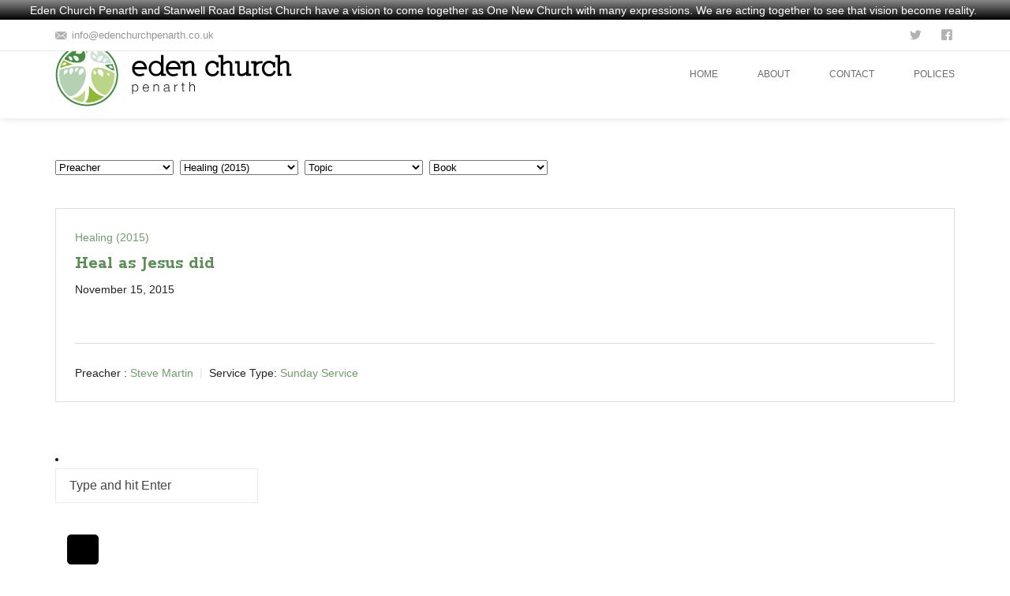

--- FILE ---
content_type: text/html; charset=UTF-8
request_url: http://www.edenchurchpenarth.co.uk/sermons/series/healing-2015/
body_size: 11905
content:
<!DOCTYPE html>
<!--[if lt IE 8]> <html lang="en-US" class="ie7 ie" xmlns="http://www.w3.org/1999/xhtml"> <![endif]-->
<!--[if IE 8]> <html lang="en-US" class="ie8 ie" xmlns="http://www.w3.org/1999/xhtml"> <![endif]-->
<!--[if gt IE 8]><!--> <html lang="en-US" xmlns="http://www.w3.org/1999/xhtml"> <!--<![endif]-->
<head>

	<!-- META -->

	<meta charset="UTF-8" />
	<meta name="author" content="rubenbristian.com" />
	<meta name="viewport" content="width=device-width,initial-scale=1,maximum-scale=1,user-scalable=no">
	<meta name="format-detection" content="telephone=no">

	<!-- TITLE -->

	<title>Healing (2015) | Series | Eden</title>

	<!-- LINKS -->

	<link rel="profile" href="http://gmpg.org/xfn/11" />
	<link rel="pingback" href="http://www.edenchurchpenarth.co.uk/xmlrpc.php" />

	
	<link rel="shortcut icon" type="image/x-icon" href="http://www.edenchurchpenarth.co.uk/wp-content/uploads/2014/05/favicon.png" />

	
	<!--[if lt IE 9]><script src="http://html5shim.googlecode.com/svn/trunk/html5.js"></script><![endif]-->

	<!-- WP HEAD -->

	<link rel='dns-prefetch' href='//maps.googleapis.com' />
<link rel='dns-prefetch' href='//fonts.googleapis.com' />
<link rel='dns-prefetch' href='//s.w.org' />
<link rel="alternate" type="application/rss+xml" title="Eden &raquo; Feed" href="http://www.edenchurchpenarth.co.uk/feed/" />
<link rel="alternate" type="application/rss+xml" title="Eden &raquo; Comments Feed" href="http://www.edenchurchpenarth.co.uk/comments/feed/" />
<link rel="alternate" type="text/calendar" title="Eden &raquo; iCal Feed" href="http://www.edenchurchpenarth.co.uk/events/?ical=1" />
<link rel="alternate" type="application/rss+xml" title="Eden &raquo; Healing (2015) Series Feed" href="http://www.edenchurchpenarth.co.uk/sermons/series/healing-2015/feed/" />
		<script type="text/javascript">
			window._wpemojiSettings = {"baseUrl":"https:\/\/s.w.org\/images\/core\/emoji\/13.0.1\/72x72\/","ext":".png","svgUrl":"https:\/\/s.w.org\/images\/core\/emoji\/13.0.1\/svg\/","svgExt":".svg","source":{"concatemoji":"http:\/\/www.edenchurchpenarth.co.uk\/wp-includes\/js\/wp-emoji-release.min.js?ver=5.6.16"}};
			!function(e,a,t){var n,r,o,i=a.createElement("canvas"),p=i.getContext&&i.getContext("2d");function s(e,t){var a=String.fromCharCode;p.clearRect(0,0,i.width,i.height),p.fillText(a.apply(this,e),0,0);e=i.toDataURL();return p.clearRect(0,0,i.width,i.height),p.fillText(a.apply(this,t),0,0),e===i.toDataURL()}function c(e){var t=a.createElement("script");t.src=e,t.defer=t.type="text/javascript",a.getElementsByTagName("head")[0].appendChild(t)}for(o=Array("flag","emoji"),t.supports={everything:!0,everythingExceptFlag:!0},r=0;r<o.length;r++)t.supports[o[r]]=function(e){if(!p||!p.fillText)return!1;switch(p.textBaseline="top",p.font="600 32px Arial",e){case"flag":return s([127987,65039,8205,9895,65039],[127987,65039,8203,9895,65039])?!1:!s([55356,56826,55356,56819],[55356,56826,8203,55356,56819])&&!s([55356,57332,56128,56423,56128,56418,56128,56421,56128,56430,56128,56423,56128,56447],[55356,57332,8203,56128,56423,8203,56128,56418,8203,56128,56421,8203,56128,56430,8203,56128,56423,8203,56128,56447]);case"emoji":return!s([55357,56424,8205,55356,57212],[55357,56424,8203,55356,57212])}return!1}(o[r]),t.supports.everything=t.supports.everything&&t.supports[o[r]],"flag"!==o[r]&&(t.supports.everythingExceptFlag=t.supports.everythingExceptFlag&&t.supports[o[r]]);t.supports.everythingExceptFlag=t.supports.everythingExceptFlag&&!t.supports.flag,t.DOMReady=!1,t.readyCallback=function(){t.DOMReady=!0},t.supports.everything||(n=function(){t.readyCallback()},a.addEventListener?(a.addEventListener("DOMContentLoaded",n,!1),e.addEventListener("load",n,!1)):(e.attachEvent("onload",n),a.attachEvent("onreadystatechange",function(){"complete"===a.readyState&&t.readyCallback()})),(n=t.source||{}).concatemoji?c(n.concatemoji):n.wpemoji&&n.twemoji&&(c(n.twemoji),c(n.wpemoji)))}(window,document,window._wpemojiSettings);
		</script>
		<style type="text/css">
img.wp-smiley,
img.emoji {
	display: inline !important;
	border: none !important;
	box-shadow: none !important;
	height: 1em !important;
	width: 1em !important;
	margin: 0 .07em !important;
	vertical-align: -0.1em !important;
	background: none !important;
	padding: 0 !important;
}
</style>
	<link rel='stylesheet' id='wp-block-library-css'  href='http://www.edenchurchpenarth.co.uk/wp-includes/css/dist/block-library/style.min.css?ver=5.6.16' type='text/css' media='all' />
<link rel='stylesheet' id='contact-form-7-css'  href='http://www.edenchurchpenarth.co.uk/wp-content/plugins/contact-form-7/includes/css/styles.css?ver=5.4.2' type='text/css' media='all' />
<link rel='stylesheet' id='plyr-css-css'  href='http://www.edenchurchpenarth.co.uk/wp-content/plugins/easy-video-player/lib/plyr.css?ver=5.6.16' type='text/css' media='all' />
<link rel='stylesheet' id='rs-plugin-settings-css'  href='http://www.edenchurchpenarth.co.uk/wp-content/plugins/revslider/rs-plugin/css/settings.css?rev=4.3.6&#038;ver=5.6.16' type='text/css' media='all' />
<style id='rs-plugin-settings-inline-css' type='text/css'>
.tp-caption a {
color:#ff7302;
text-shadow:none;
-webkit-transition:all 0.2s ease-out;
-moz-transition:all 0.2s ease-out;
-o-transition:all 0.2s ease-out;
-ms-transition:all 0.2s ease-out;
}

.tp-caption a:hover {
color:#ffa902;
}
</style>
<link rel='stylesheet' id='rs-plugin-captions-css'  href='http://www.edenchurchpenarth.co.uk/wp-content/plugins/revslider/rs-plugin/css/captions.php?rev=4.3.6&#038;ver=5.6.16' type='text/css' media='all' />
<link rel='stylesheet' id='wpfc-sm-styles-css'  href='http://www.edenchurchpenarth.co.uk/wp-content/plugins/sermon-manager-for-wordpress/assets/css/sermon.min.css?ver=2.15.17' type='text/css' media='all' />
<link rel='stylesheet' id='dashicons-css'  href='http://www.edenchurchpenarth.co.uk/wp-includes/css/dashicons.min.css?ver=5.6.16' type='text/css' media='all' />
<link rel='stylesheet' id='wpfc-sm-plyr-css-css'  href='http://www.edenchurchpenarth.co.uk/wp-content/plugins/sermon-manager-for-wordpress/assets/vendor/css/plyr.min.css?ver=3.4.7' type='text/css' media='all' />
<link rel='stylesheet' id='wpfront-notification-bar-css'  href='http://www.edenchurchpenarth.co.uk/wp-content/plugins/wpfront-notification-bar/css/wpfront-notification-bar.css?ver=1.7.1' type='text/css' media='all' />
<link rel='stylesheet' id='krown-font-quote-css'  href='http://fonts.googleapis.com/css?family=Amatic+SC&#038;ver=5.6.16' type='text/css' media='all' />
<link rel='stylesheet' id='krown-style-parties-css'  href='http://www.edenchurchpenarth.co.uk/wp-content/themes/shadow/css/third-parties.css?ver=5.6.16' type='text/css' media='all' />
<link rel='stylesheet' id='krown-style-css'  href='http://www.edenchurchpenarth.co.uk/wp-content/themes/shadow/style.css?ver=5.6.16' type='text/css' media='all' />
<style id='krown-style-inline-css' type='text/css'>


			/* CUSTOM FONTS */

			h1, h2, h3, h4, h5, h6, .krown-pie .holder span {
			  font-family: 'Rokkitt', serif;;
			}

			body, input, textarea, button {
			  font-family: 'Helvetica Neue', Helvetica, Arial, sans-serif;;
			}

			/* CUSTOM COLORS */

			a, #primary-header a:hover, .header_email:hover:before, .header_phone:hover:before, .krown-social.default a:hover i:before, .top-menu > li:hover > a, #breadcrumbs a:hover, #primary-footer a, #tertiary-footer .collapsed-title:hover, .post-meta a:hover, .folio.like a:hover, .post-meta a:hover i, .krown-widget a:hover i, .folio.like a:hover i, .post-title:hover h2, .post-title:hover h1, .single-like:hover .krown-icon-heart-1:before, .single-like .post-like.liked:before, .comment-title a:hover, .comment-reply-link:hover, .widget ul a:hover, .krown-latest-posts a:hover h3, .portfolio-item.classic .caption > a:hover, .krown-text-icon a:hover h3, .krown-text-icon.style-one a:hover i, .krown-text-icon.style-three h3, .krown-text-icon.style-four i, .krown-twitter li a:hover, .krown-twitter .time:hover, .krown-twitter > a:hover span, .single-product .product_meta a:hover, .star-rating .star:before, .comment-form-rating a.star:before, .cart-contents:before, .cart_item a:hover, p.out-of-stock, .wp-playlist-item.wp-playlist-playing .wp-playlist-caption {
			   color: #5a8e55;
			}
			.top-menu > li:hover span, .sub-menu li:hover, .sub-menu li:hover + li, blockquote, .ui-slider-horizontal .ui-slider-handle:hover {
				border-color: #5a8e55;
			}
			.sub-menu li:hover, .pagination a:hover, .post-nav a:hover, .filter li:hover, .krown-accordion > section.opened h5:before, .krown-button:hover, input[type="submit"]:hover, .flex-control-nav li a.flex-active, .flexslider.krown-tour .flex-direction-nav a:hover, .tp-bullets.simplebullets.round .bullet.selected, .krown-tabs .titles li:hover, .krown-toggle.opened h5:before, .mejs-controls .mejs-time-rail .mejs-time-current, .mejs-controls .mejs-horizontal-volume-slider .mejs-horizontal-volume-current, .mejs-controls .mejs-volume-button .mejs-volume-slider .mejs-volume-current, .mejs-overlay:hover .mejs-overlay-button, .third-menu li:hover > a, .krown-button.empty:hover, .fancybox-nav span:hover, .fancybox-close:hover, ul.products li .button:hover, ul.products li .add_to_cart_button.added, .single-product .cart input:hover, .product-quantity input:hover, .single-product .cart .button:hover, .product-quantity .button:hover, .onsale, .woocommerce-pagination li a:hover, .woocommerce .buttons a:hover, .woocommerce button.button:hover, .woocommerce a.button:hover, .shop_table .product-remove a:hover, .checkout-button.button, .woocommerce-message .button:hover, .woocommerce-error .button:hover, .woocommerce-info .button:hover, .krown-progress-bars .bar, #pager-nav a.selected {
			   background-color: #5a8e55;
			}
			#top:hover, .author-avatar .caption, .portfolio-item.classic > a .hover, .alt-hover  {
			   background-color: #5a8e55;
			   background-color: rgba(90,142,85,.9);
			}
			.krown-text-icon.style-two a:hover i {
			   background-color: #5a8e55 !important;
			}

			/* CUSTOM CSS */

		h4 {
    color:#5A8E55;
    margin:0;
}
.krown-social.header li:hover * {
    color:#5A8E55;
}
.alt-hover .like, .portfolio-item .like {
display: none !important;
}
.top-menu > li > a {
padding-top: 48px; /* logo height - 37 */
padding-bottom: 50px; /* logo height - 20 */
font-weight:500;
}
.sub-menu {
top: 101px; /* logo height + 61 */
}
#main-cart .widget_shopping_cart {
top: 63px; /* logo height - 17 */
}
.w-sticky.sactive #main-cart .widget_shopping_cart {
top: 46px; /* logo height - 34 */
}
#logo {
    margin: 15px 0;
    height:80px !important;
}
#primary-footer {
    padding:60px 0;
}
#page-title .title {
    font-size: 28px;
    color:#5A8E55;
}
#content > .wrapper {
    padding: 25px 0px;
}
.krown-twitter img {
    display: none;
}
.krown-twitter > a, .krown-twitter > iframe {
    margin-left:0;
}
.krown-twitter .intents a {
    padding: 0 0 0 30px;
}
.single-portfolio .content {
    padding:0;
}
.folio-title {
    margin:25px 0 50px 0;
}
.folio-title h1 {
    margin:0;
}
.single-portfolio #page-title {
    display:none;
}
.header-text {
    color:#fff;
}
.videowrapper {
    float: none;
    clear: both;
    width: 100%;
    position: relative;
    padding-bottom: 56.25%;
    padding-top: 25px;
    height: 0;
}
.videowrapper iframe {
    position: absolute;
    top: 0;
    left: 0;
    width: 100%;
    height: 100%;
}
.borderLeft {
    border-left:1px solid #e9e9e9;
    padding-left:4%;
}
.krown-section-title hr {
    background-color: #e9e9e9;
    border: medium none;
    height: 1px;
    width: 100%;
}
p {
    margin:0 0 30px 0;
}
.sermon-title {
    margin:0;
}
#sermon-navigation {
    display: none;
}
</style>
<link rel='stylesheet' id='krown-font-head-css'  href='http://fonts.googleapis.com/css?family=Rokkitt%3A300%2C400%2C400italic%2C500%2C600%2C700%2C700%2C800&#038;ver=5.6.16' type='text/css' media='all' />
<script type='text/javascript' src='http://www.edenchurchpenarth.co.uk/wp-content/plugins/easy-video-player/lib/plyr.min.js?ver=5.6.16' id='plyr-js-js'></script>
<script type='text/javascript' src='http://www.edenchurchpenarth.co.uk/wp-includes/js/jquery/jquery.min.js?ver=3.5.1' id='jquery-core-js'></script>
<script type='text/javascript' src='http://www.edenchurchpenarth.co.uk/wp-includes/js/jquery/jquery-migrate.min.js?ver=3.3.2' id='jquery-migrate-js'></script>
<script type='text/javascript' src='http://www.edenchurchpenarth.co.uk/wp-content/plugins/revslider/rs-plugin/js/jquery.themepunch.plugins.min.js?rev=4.3.6&#038;ver=5.6.16' id='themepunchtools-js'></script>
<script type='text/javascript' src='http://www.edenchurchpenarth.co.uk/wp-content/plugins/revslider/rs-plugin/js/jquery.themepunch.revolution.min.js?rev=4.3.6&#038;ver=5.6.16' id='revmin-js'></script>
<script type='text/javascript' src='http://www.edenchurchpenarth.co.uk/wp-content/plugins/sermon-manager-for-wordpress/assets/vendor/js/plyr.polyfilled.min.js?ver=3.4.7' id='wpfc-sm-plyr-js'></script>
<script type='text/javascript' id='wpfc-sm-plyr-loader-js-extra'>
/* <![CDATA[ */
var sm_data = {"debug":"0","use_native_player_safari":"0"};
/* ]]> */
</script>
<script type='text/javascript' src='http://www.edenchurchpenarth.co.uk/wp-content/plugins/sermon-manager-for-wordpress/assets/js/plyr.min.js?ver=2.15.17' id='wpfc-sm-plyr-loader-js'></script>
<script type='text/javascript' id='wpfc-sm-verse-script-js-extra'>
/* <![CDATA[ */
var verse = {"bible_version":"KJV","language":"en_US"};
/* ]]> */
</script>
<script type='text/javascript' src='http://www.edenchurchpenarth.co.uk/wp-content/plugins/sermon-manager-for-wordpress/assets/vendor/js/verse.js?ver=2.15.17' id='wpfc-sm-verse-script-js'></script>
<script type='text/javascript' src='http://www.edenchurchpenarth.co.uk/wp-content/plugins/wpfront-notification-bar/jquery-plugins/jquery.c.js?ver=1.4.0' id='jquery.cookie-js'></script>
<script type='text/javascript' src='http://www.edenchurchpenarth.co.uk/wp-content/plugins/wpfront-notification-bar/js/wpfront-notification-bar.js?ver=1.7.1' id='wpfront-notification-bar-js'></script>
<script type='text/javascript' src='https://maps.googleapis.com/maps/api/js?sensor=false&#038;ver=1' id='google-maps-js'></script>
<link rel="https://api.w.org/" href="http://www.edenchurchpenarth.co.uk/wp-json/" /><link rel="alternate" type="application/json" href="http://www.edenchurchpenarth.co.uk/wp-json/wp/v2/wpfc_sermon_series/37" /><link rel="EditURI" type="application/rsd+xml" title="RSD" href="http://www.edenchurchpenarth.co.uk/xmlrpc.php?rsd" />
<link rel="wlwmanifest" type="application/wlwmanifest+xml" href="http://www.edenchurchpenarth.co.uk/wp-includes/wlwmanifest.xml" /> 
<meta name="generator" content="WordPress 5.6.16" />
<meta name="tec-api-version" content="v1"><meta name="tec-api-origin" content="http://www.edenchurchpenarth.co.uk"><link rel="https://theeventscalendar.com/" href="http://www.edenchurchpenarth.co.uk/wp-json/tribe/events/v1/" /><meta name="generator" content="Powered by Visual Composer - drag and drop page builder for WordPress."/>
		
</head>

<body id="body" class="archive tax-wpfc_sermon_series term-healing-2015 term-37 w-parallax w-sticky no-touch no-js w-shrink tribe-no-js wpb-js-composer js-comp-ver-4.1.2 vc_responsive">

	
		<!-- Primary Header Start -->
        <aside id="primary-header">

            <div class="wrapper clearfix">

            	
            		<div class="left"><a class="header_email"
href="mailto:info@edenchurchpenarth.co.uk">info@edenchurchpenarth.co.uk</a>
</div>

            	
            	
            	
            		<div class="right"><div class="krown-social header"><ul><li>
            <a target="_blank" href="http://twitter.com/EdenChurchPen/">
                <i class="krown-icon-twitter"></i><span>Follow</span></a>
        </li><li>
            <a target="_blank" href="http://facebook.com/edenchurchpenarth/">
                <i class="krown-icon-facebook-squared"></i><span>Like</span></a>
        </li></ul></div></div>

            	
            </div>

        </aside>
        <!-- Primary Header End -->

	
    <!-- Secondary Header Start -->
    <header id="secondary-header" style="height:110px">

    	<div class="header-content">

			<div class="wrapper clearfix">

				<!-- Logo Start -->
				
				<a id="logo" href="http://www.edenchurchpenarth.co.uk" style="width:300px;height:80px">
					<img class="default" src="http://www.edenchurchpenarth.co.uk/wp-content/uploads/2014/05/edenlogo-web.png" alt="Eden" />
					<img class="retina" src="http://www.edenchurchpenarth.co.uk/wp-content/uploads/2014/05/edenlogo-web@2x.png" alt="Eden" />
				</a>
				<!-- Logo End -->

	            <!-- Menu Start -->
	            <nav id="main-menu" class="clearfix right " style="height:140px" data-nav-text="--- Navigate ---">

					<ul id="menu-menu-1" class="clearfix top-menu"><li id="menu-item-38" class="menu-item"><a href="http://www.edenchurchpenarth.co.uk/"><span>Home</span></a></li>
<li id="menu-item-39" class="parent menu-item"><a href="http://www.edenchurchpenarth.co.uk/about/"><span>About</span></a><ul class="sub-menu">	<li id="menu-item-1580" class="menu-item"><a href="http://www.edenchurchpenarth.co.uk/our-vision/"><span>Our Vision</span></a></li>
	<li id="menu-item-70" class="menu-item"><a href="http://www.edenchurchpenarth.co.uk/our-values/"><span>Our Values…</span></a></li>
	<li id="menu-item-66" class="menu-item"><a href="http://www.edenchurchpenarth.co.uk/we-believe-2/"><span>We Believe…</span></a></li>
	<li id="menu-item-67" class="menu-item"><a href="http://www.edenchurchpenarth.co.uk/we-believe/"><span>Affiliations</span></a></li>
</ul>
</li>
<li id="menu-item-40" class="menu-item"><a href="http://www.edenchurchpenarth.co.uk/contact/"><span>Contact</span></a></li>
<li id="menu-item-1272" class="menu-item"><a href="http://www.edenchurchpenarth.co.uk/polices/"><span>Polices</span></a></li>
</ul>
	            	
	            	
				</nav>	
				<!-- Menu End -->

			</div>

		</div>

	</header>
	<!-- Secondary Header End -->

	<!-- Page Title Start -->
	
		<!-- Page Title End -->

	
	<!-- Main Wrapper Start -->
	<div id="content" class="clearfix">
				<div class="wrapper clearfix">
		

		
<div class="wrap"><div id="primary" class="content-area"><main id="main" class="site-main wpfc-sermon-container ">
<div id="wpfc_sermon_sorting" class="">
			
					<div class="sortPreacher" style="display: inline-block">
				<form action="" method="get">
					<select name="wpfc_preacher"
							title="Preacher"
							id="wpfc_preacher"
							onchange="if(this.options[this.selectedIndex].value !== ''){return this.form.submit()}else{window.location = window.location.href.split('?')[0];}"
							autocomplete="off"
						>
						<option value="">Preacher</option>
						<option value="andrew-davies" >Andrew Davies</option><option value="andy-hawthorne" >Andy Hawthorne</option><option value="craig-gardner" >Craig Gardner</option><option value="dave-frincke" >Dave Frincke</option><option value="dave-swain" >Dave Swain</option><option value="david-west" >David West</option><option value="david-wuyts" >David Wuyts</option><option value="elfed-gooding" >Elfed Gooding</option><option value="gary-smith-ignite" >Gary Smith (Ignite)</option><option value="gerwyn-davies" >Gerwyn Davies</option><option value="hwyel-meredydd" >Hwyel Meredydd</option><option value="jeff-woodington" >Jeff Woodington</option><option value="john-james" >John James</option><option value="jon-davis" >Jon Davis</option><option value="jonny" >jonny</option><option value="jonny-jones" >Jonny Jones</option><option value="josh-mccann" >Josh McCann</option><option value="julian-richards" >Julian Richards</option><option value="karen-jennings" >Karen Jennings</option><option value="karin-cooke" >Karin Cooke</option><option value="kevin-davies" >Kevin Davies</option><option value="martin-allen" >Martin Allen</option><option value="neil-morgan" >Neil Morgan</option><option value="nick-bradshaw" >Nick Bradshaw</option><option value="nigel-james" >Nigel James</option><option value="nigel-wright" >Nigel Wright</option><option value="pam-scott-cooke" >Pam Scott-Cooke</option><option value="phil-banda" >Phil Banda</option><option value="phil-fanning" >Phil Fanning</option><option value="rob-lasonder" >Rob Lasonder</option><option value="rob-scott-cooke" >Rob Scott-Cooke</option><option value="roger-grafton" >Roger Grafton</option><option value="roy-searle" >Roy Searle</option><option value="ryan-from-texas" >Ryan (from Texas)</option><option value="sam-keen" >Sam Keen</option><option value="sarah-parkhouse" >Sarah Parkhouse</option><option value="simeon-baker" >Simeon Baker</option><option value="simon-jennings" >Simon Jennings</option><option value="stephen-lowrie" >Stephen Lowrie</option><option value="steve-addison" >Steve Addison</option><option value="steve-martin" >Steve Martin</option><option value="sue-stephenson" >Sue Stephenson</option><option value="texas-steve" >Texas Steve</option>					</select>
																									<noscript>
						<div><input type="submit" value="Submit"/></div>
					</noscript>
				</form>
			</div>
					
					<div class="sortSeries" style="display: inline-block">
				<form action="" method="get">
					<select name="wpfc_sermon_series"
							title="Series"
							id="wpfc_sermon_series"
							onchange="if(this.options[this.selectedIndex].value !== ''){return this.form.submit()}else{window.location = window.location.href.split('?')[0];}"
							autocomplete="off"
						>
						<option value="">Series</option>
						<option value="acts-2018" >Acts (2018)</option><option value="born-identity" >Born Identity</option><option value="eden-vision-2019" >Eden Vision statement 2019</option><option value="go" >Go</option><option value="grow" >Grow</option><option value="healing-2015" selected>Healing (2015)</option><option value="life-to-the-full-2017" >Life to the Full (2017)</option><option value="love" >Love</option><option value="malachi" >Malachi</option><option value="other-2014" >Other (2014)</option><option value="paraclesis" >Paraclesis</option><option value="prayer" >Prayer</option><option value="prayer-2015" >Prayer (2015)</option><option value="relating-well" >Relating Well</option><option value="serve" >Serve</option><option value="the-calvary-story" >The Calvary Story</option><option value="the-culture-of-the-kingdom" >The Culture of the Kingdom</option><option value="the-power-of-love-2018" >The Power of Love (2018)</option><option value="zechariah" >Zechariah</option>					</select>
																									<noscript>
						<div><input type="submit" value="Submit"/></div>
					</noscript>
				</form>
			</div>
					
					<div class="sortTopics" style="display: inline-block">
				<form action="" method="get">
					<select name="wpfc_sermon_topics"
							title="Topic"
							id="wpfc_sermon_topics"
							onchange="if(this.options[this.selectedIndex].value !== ''){return this.form.submit()}else{window.location = window.location.href.split('?')[0];}"
							autocomplete="off"
						>
						<option value="">Topic</option>
						<option value="money" >Money</option><option value="rob-scott-cooke" >Rob Scott-Cooke</option>					</select>
																									<noscript>
						<div><input type="submit" value="Submit"/></div>
					</noscript>
				</form>
			</div>
					
					<div class="sortBooks" style="display: inline-block">
				<form action="" method="get">
					<select name="wpfc_bible_book"
							title="Book"
							id="wpfc_bible_book"
							onchange="if(this.options[this.selectedIndex].value !== ''){return this.form.submit()}else{window.location = window.location.href.split('?')[0];}"
							autocomplete="off"
						>
						<option value="">Book</option>
						<option value="jeremiah" >Jeremiah</option><option value="acts" >Acts</option><option value="romans" >Romans</option><option value="philippians" >Philippians</option><option value="2-timothy" >2 Timothy</option><option value="ester" >Ester</option>					</select>
																									<noscript>
						<div><input type="submit" value="Submit"/></div>
					</noscript>
				</form>
			</div>
								</div>
<article id="post-456" class="wpfc_preacher-steve-martin wpfc_sermon_series-healing-2015 wpfc-sermon post-456 wpfc_sermon type-wpfc_sermon status-publish hentry wpfc_service_type-sunday-service">
			<div class="wpfc-sermon-inner entry-wrap">
							
		<div class="wpfc-sermon-main no-image">
			<div class="wpfc-sermon-header ">
				<div class="wpfc-sermon-header-main">
											<div class="wpfc-sermon-meta-item wpfc-sermon-meta-series">
							<a href="http://www.edenchurchpenarth.co.uk/sermons/series/healing-2015/" rel="tag">Healing (2015)</a>						</div>
																<h3 class="wpfc-sermon-title">
							<a class="wpfc-sermon-title-text" href="http://www.edenchurchpenarth.co.uk/sermons/heal-as-jesus-did/">Heal as Jesus did</a>
						</h3>
										<div class="wpfc-sermon-meta-item wpfc-sermon-meta-date">
													November 15, 2015											</div>
				</div>
							</div>

							<div class="wpfc-sermon-description">
					<div class="sermon-description-content">
																									<br/>
					</div>
									</div>

							
			<div class="wpfc-sermon-footer">
									<div class="wpfc-sermon-meta-item wpfc-sermon-meta-preacher">
												<span class="wpfc-sermon-meta-prefix">
							Preacher							:</span>
						<span class="wpfc-sermon-meta-text"><a href="http://www.edenchurchpenarth.co.uk/sermons/preacher/steve-martin/" rel="tag">Steve Martin</a></span>
					</div>
																	<div class="wpfc-sermon-meta-item wpfc-sermon-meta-service">
						<span class="wpfc-sermon-meta-prefix">
							Service Type:</span>
						<span class="wpfc-sermon-meta-text"><a href="http://www.edenchurchpenarth.co.uk/sermons/service-type/sunday-service/" rel="tag">Sunday Service</a></span>
					</div>
							</div>
		</div>
	</div>

	</article>
<div class="sm-pagination ast-pagination"></div>
</main></div>	<div id="sidebar" role="complementary">
		<ul>
						<li>
				
		<form role="search" method="get" id="searchform" class="hover-show" action="http://www.edenchurchpenarth.co.uk/" >
			<label class="screen-reader-text hidden" for="s">Search for:</label>
			<input type="search" data-value="Type and hit Enter" value="Type and hit Enter" name="s" id="s" />
			<i class="krown-icon-search"></i>
			<input id="submit_s" type="submit" />
	    </form>			</li>

			<!-- Author information is disabled per default. Uncomment and fill in your details if you want to use it.
			<li><h2>Author</h2>
			<p>A little something about you, the author. Nothing lengthy, just an overview.</p>
			</li>
			-->

						</ul>
		<ul role="navigation">
				<li class="pagenav"><h2>Pages</h2><ul><li class="page_item page-item-31"><a href="http://www.edenchurchpenarth.co.uk/about/">About</a></li>
<li class="page_item page-item-60"><a href="http://www.edenchurchpenarth.co.uk/we-believe/">Affiliations</a></li>
<li class="page_item page-item-36"><a href="http://www.edenchurchpenarth.co.uk/contact/">Contact</a></li>
<li class="page_item page-item-1145 page_item_has_children"><a href="http://www.edenchurchpenarth.co.uk/eden-events/">Events</a>
<ul class='children'>
	<li class="page_item page-item-1147"><a href="http://www.edenchurchpenarth.co.uk/eden-events/categories/">Categories</a></li>
	<li class="page_item page-item-1146"><a href="http://www.edenchurchpenarth.co.uk/eden-events/locations/">Locations</a></li>
	<li class="page_item page-item-1149"><a href="http://www.edenchurchpenarth.co.uk/eden-events/my-bookings/">My Bookings</a></li>
	<li class="page_item page-item-1148"><a href="http://www.edenchurchpenarth.co.uk/eden-events/tags/">Tags</a></li>
</ul>
</li>
<li class="page_item page-item-21"><a href="http://www.edenchurchpenarth.co.uk/">Home</a></li>
<li class="page_item page-item-68"><a href="http://www.edenchurchpenarth.co.uk/our-values/">Our Values&#8230;</a></li>
<li class="page_item page-item-1569"><a href="http://www.edenchurchpenarth.co.uk/our-vision/">Our Vision</a></li>
<li class="page_item page-item-1262"><a href="http://www.edenchurchpenarth.co.uk/polices/">polices</a></li>
<li class="page_item page-item-1687 page_item_has_children"><a href="http://www.edenchurchpenarth.co.uk/social-events/">Social Events</a>
<ul class='children'>
	<li class="page_item page-item-1726"><a href="http://www.edenchurchpenarth.co.uk/social-events/2020-new-year-party/">2020 New Year Party</a></li>
	<li class="page_item page-item-1683"><a href="http://www.edenchurchpenarth.co.uk/social-events/barn-dance/">Barn Dance</a></li>
	<li class="page_item page-item-1693"><a href="http://www.edenchurchpenarth.co.uk/social-events/edens-got-talent/">Eden&#8217;s Got Talent</a></li>
	<li class="page_item page-item-1713"><a href="http://www.edenchurchpenarth.co.uk/social-events/harvest-soup-lunch/">Harvest Soup Lunch</a></li>
	<li class="page_item page-item-1719"><a href="http://www.edenchurchpenarth.co.uk/social-events/the-big-quiz-night/">The Big Quiz Night</a></li>
	<li class="page_item page-item-1704"><a href="http://www.edenchurchpenarth.co.uk/social-events/walk-and-bbq/">Walk and BBQ</a></li>
</ul>
</li>
<li class="page_item page-item-64"><a href="http://www.edenchurchpenarth.co.uk/we-believe-2/">We Believe&#8230;</a></li>
</ul></li>
			<li><h2>Archives</h2>
				<ul>
								</ul>
			</li>

				<li class="categories"><h2>Categories</h2><ul><li class="cat-item-none">No categories</li></ul></li>		</ul>
		<ul>
				
					</ul>
	</div>
</div>

	
	<!-- Main Wrapper End -->
				</div>
			</div>

	<!-- Woo Footer Start -->
		<!-- Woo Footer End -->

	<!-- Tertiary Footer Start -->
	
	<!-- Tertiary Footer End -->

	<!-- Primary Footer Start -->
	
		<footer id="primary-footer" class="clearfix">

			<div class="wrapper clearfix">

				<div class="krown-column-row">

				
					<div class="krown-column-container span4">
						<div id="text-2" class="widget widget_text clearfix"><h4 class="widget-title">About Eden Church</h4>			<div class="textwidget">Through love, care, support, relationship, trust,
hard work, perseverance, and with the aim of
bringing life and vibrancy to the communities in
which we live, we as a Church are committed to
serving the people of Penarth and Wales. </div>
		</div>					</div>

					<div class="krown-column-container span4">
						<div id="tribe-events-list-widget-2" class="widget tribe-events-list-widget clearfix"><h4 class="widget-title">Upcoming Events</h4>	<p>There are no upcoming events at this time.</p>
</div>					</div>

					<div class="krown-column-container span4">
						<div id="text-5" class="widget widget_text clearfix"><h4 class="widget-title">Eden Church Address</h4>			<div class="textwidget"><p>Eden Church<br />
Stanwell Road Baptist Church</p>
<p>Stanwell Road<br />
Penarth<br />
CF64 2EY</p>
</div>
		</div>					</div>

				
				</div>

			</div>

		</footer>

		<!-- Primary Footer End -->

	<!-- Secondary Footer Start -->
	
		<aside id="secondary-footer">

			<div class="wrapper clearfix">

            	
            		<div class="left">© Eden Church Penarth. All Rights Reserved.</div>

            	
            	
            		<div class="right">Design by <a href="http://www.embryodesign.co.uk/">Embryo</a></div>

            	
            </div>

        </aside>

		<!-- Secondary Footer End -->

<!-- GTT Button -->
<a id="top" href="#"></a> 

<!-- IE7 Message Start -->
<div id="oldie">
	<p>This is a unique website which will require a more modern browser to work!<br /><br />
	<a href="https://www.google.com/chrome/" target="_blank">Please upgrade today!</a>
	</p>
</div>
<!-- IE7 Message End -->

		<script>
		( function ( body ) {
			'use strict';
			body.className = body.className.replace( /\btribe-no-js\b/, 'tribe-js' );
		} )( document.body );
		</script>
		<script>
  (function(i,s,o,g,r,a,m){i['GoogleAnalyticsObject']=r;i[r]=i[r]||function(){
  (i[r].q=i[r].q||[]).push(arguments)},i[r].l=1*new Date();a=s.createElement(o),
  m=s.getElementsByTagName(o)[0];a.async=1;a.src=g;m.parentNode.insertBefore(a,m)
  })(window,document,'script','//www.google-analytics.com/analytics.js','ga');

  ga('create', 'UA-51142478-1', 'edenchurchpenarth.co.uk');
  ga('send', 'pageview');

</script><script> /* <![CDATA[ */var tribe_l10n_datatables = {"aria":{"sort_ascending":": activate to sort column ascending","sort_descending":": activate to sort column descending"},"length_menu":"Show _MENU_ entries","empty_table":"No data available in table","info":"Showing _START_ to _END_ of _TOTAL_ entries","info_empty":"Showing 0 to 0 of 0 entries","info_filtered":"(filtered from _MAX_ total entries)","zero_records":"No matching records found","search":"Search:","all_selected_text":"All items on this page were selected. ","select_all_link":"Select all pages","clear_selection":"Clear Selection.","pagination":{"all":"All","next":"Next","previous":"Previous"},"select":{"rows":{"0":"","_":": Selected %d rows","1":": Selected 1 row"}},"datepicker":{"dayNames":["Sunday","Monday","Tuesday","Wednesday","Thursday","Friday","Saturday"],"dayNamesShort":["Sun","Mon","Tue","Wed","Thu","Fri","Sat"],"dayNamesMin":["S","M","T","W","T","F","S"],"monthNames":["January","February","March","April","May","June","July","August","September","October","November","December"],"monthNamesShort":["January","February","March","April","May","June","July","August","September","October","November","December"],"monthNamesMin":["Jan","Feb","Mar","Apr","May","Jun","Jul","Aug","Sep","Oct","Nov","Dec"],"nextText":"Next","prevText":"Prev","currentText":"Today","closeText":"Done","today":"Today","clear":"Clear"}};/* ]]> */ </script>
<style type="text/css">
    #wpfront-notification-bar 
    {
        background: #888888;
        background: -moz-linear-gradient(top, #888888 0%, #000000 100%);
        background: -webkit-gradient(linear, left top, left bottom, color-stop(0%,#888888), color-stop(100%,#000000));
        background: -webkit-linear-gradient(top, #888888 0%,#000000 100%);
        background: -o-linear-gradient(top, #888888 0%,#000000 100%);
        background: -ms-linear-gradient(top, #888888 0%,#000000 100%);
        background: linear-gradient(to bottom, #888888 0%, #000000 100%);
        filter: progid:DXImageTransform.Microsoft.gradient( startColorstr='#888888', endColorstr='#000000',GradientType=0 );
    }

    #wpfront-notification-bar div.wpfront-message
    {
        color: #ffffff;
    }

    #wpfront-notification-bar a.wpfront-button
    {
        background: #00b7ea;
        background: -moz-linear-gradient(top, #00b7ea 0%, #009ec3 100%);
        background: -webkit-gradient(linear, left top, left bottom, color-stop(0%,#00b7ea), color-stop(100%,#009ec3));
        background: -webkit-linear-gradient(top, #00b7ea 0%,#009ec3 100%);
        background: -o-linear-gradient(top, #00b7ea 0%,#009ec3 100%);
        background: -ms-linear-gradient(top, #00b7ea 0%,#009ec3 100%);
        background: linear-gradient(to bottom, #00b7ea 0%, #009ec3 100%);
        filter: progid:DXImageTransform.Microsoft.gradient( startColorstr='#00b7ea', endColorstr='#009ec3',GradientType=0 );

        color: #ffffff;
    }

    #wpfront-notification-bar-open-button
    {
        background-color: #00b7ea;
    }

    #wpfront-notification-bar  div.wpfront-close 
    {
        border: 1px solid #555555;
        background-color: #555555;
        color: #000000;
    }

    #wpfront-notification-bar  div.wpfront-close:hover 
    {
        border: 1px solid #aaaaaa;
        background-color: #aaaaaa;
    }
</style>


<div id="wpfront-notification-bar-spacer"  style="display: none;">
    <div id="wpfront-notification-bar-open-button" class="top wpfront-bottom-shadow"></div>
    <div id="wpfront-notification-bar" class="wpfront-fixed ">
                <table border="0" cellspacing="0" cellpadding="0">
            <tr>
                <td>
                    <div class="wpfront-message">
                        Eden Church Penarth and Stanwell Road Baptist Church have a vision to come together as One New Church with many expressions. We are acting together to see that vision become reality.                    </div>
                    <div>
                                            </div>
                </td>
            </tr>
        </table>
    </div>
</div>


<style type="text/css">
</style>
<script type="text/javascript">if(typeof wpfront_notification_bar == "function") wpfront_notification_bar({"position":1,"height":0,"fixed_position":false,"animate_delay":0.5,"close_button":false,"button_action_close_bar":false,"auto_close_after":0,"display_after":1,"is_admin_bar_showing":false,"display_open_button":false,"keep_closed":false,"keep_closed_for":0,"position_offset":0,"display_scroll":false,"display_scroll_offset":100});</script><link rel='stylesheet' id='tribe-events-custom-jquery-styles-css'  href='http://www.edenchurchpenarth.co.uk/wp-content/plugins/the-events-calendar/vendor/jquery/smoothness/jquery-ui-1.8.23.custom.css?ver=5.8.1' type='text/css' media='all' />
<link rel='stylesheet' id='tribe-events-bootstrap-datepicker-css-css'  href='http://www.edenchurchpenarth.co.uk/wp-content/plugins/the-events-calendar/vendor/bootstrap-datepicker/css/bootstrap-datepicker.standalone.min.css?ver=5.8.1' type='text/css' media='all' />
<link rel='stylesheet' id='tribe-events-calendar-style-css'  href='http://www.edenchurchpenarth.co.uk/wp-content/plugins/the-events-calendar/src/resources/css/tribe-events-theme.min.css?ver=5.8.1' type='text/css' media='all' />
<script type='text/javascript' src='http://www.edenchurchpenarth.co.uk/wp-includes/js/dist/vendor/wp-polyfill.min.js?ver=7.4.4' id='wp-polyfill-js'></script>
<script type='text/javascript' id='wp-polyfill-js-after'>
( 'fetch' in window ) || document.write( '<script src="http://www.edenchurchpenarth.co.uk/wp-includes/js/dist/vendor/wp-polyfill-fetch.min.js?ver=3.0.0"></scr' + 'ipt>' );( document.contains ) || document.write( '<script src="http://www.edenchurchpenarth.co.uk/wp-includes/js/dist/vendor/wp-polyfill-node-contains.min.js?ver=3.42.0"></scr' + 'ipt>' );( window.DOMRect ) || document.write( '<script src="http://www.edenchurchpenarth.co.uk/wp-includes/js/dist/vendor/wp-polyfill-dom-rect.min.js?ver=3.42.0"></scr' + 'ipt>' );( window.URL && window.URL.prototype && window.URLSearchParams ) || document.write( '<script src="http://www.edenchurchpenarth.co.uk/wp-includes/js/dist/vendor/wp-polyfill-url.min.js?ver=3.6.4"></scr' + 'ipt>' );( window.FormData && window.FormData.prototype.keys ) || document.write( '<script src="http://www.edenchurchpenarth.co.uk/wp-includes/js/dist/vendor/wp-polyfill-formdata.min.js?ver=3.0.12"></scr' + 'ipt>' );( Element.prototype.matches && Element.prototype.closest ) || document.write( '<script src="http://www.edenchurchpenarth.co.uk/wp-includes/js/dist/vendor/wp-polyfill-element-closest.min.js?ver=2.0.2"></scr' + 'ipt>' );
</script>
<script type='text/javascript' id='contact-form-7-js-extra'>
/* <![CDATA[ */
var wpcf7 = {"api":{"root":"http:\/\/www.edenchurchpenarth.co.uk\/wp-json\/","namespace":"contact-form-7\/v1"}};
/* ]]> */
</script>
<script type='text/javascript' src='http://www.edenchurchpenarth.co.uk/wp-content/plugins/contact-form-7/includes/js/index.js?ver=5.4.2' id='contact-form-7-js'></script>
<script type='text/javascript' src='http://www.edenchurchpenarth.co.uk/wp-content/themes/shadow/js/jquery.flexslider-min.js' id='flexslider-js'></script>
<script type='text/javascript' src='http://www.edenchurchpenarth.co.uk/wp-content/themes/shadow/js/jquery.isotope.min.js' id='isotope-js'></script>
<script src='http://www.edenchurchpenarth.co.uk/wp-content/plugins/the-events-calendar/common/src/resources/js/underscore-before.js'></script>
<script type='text/javascript' src='http://www.edenchurchpenarth.co.uk/wp-includes/js/underscore.min.js?ver=1.8.3' id='underscore-js'></script>
<script src='http://www.edenchurchpenarth.co.uk/wp-content/plugins/the-events-calendar/common/src/resources/js/underscore-after.js'></script>
<script type='text/javascript' id='wp-util-js-extra'>
/* <![CDATA[ */
var _wpUtilSettings = {"ajax":{"url":"\/wp-admin\/admin-ajax.php"}};
/* ]]> */
</script>
<script type='text/javascript' src='http://www.edenchurchpenarth.co.uk/wp-includes/js/wp-util.min.js?ver=5.6.16' id='wp-util-js'></script>
<script type='text/javascript' src='http://www.edenchurchpenarth.co.uk/wp-includes/js/backbone.min.js?ver=1.4.0' id='backbone-js'></script>
<script type='text/javascript' id='mediaelement-core-js-before'>
var mejsL10n = {"language":"en","strings":{"mejs.download-file":"Download File","mejs.install-flash":"You are using a browser that does not have Flash player enabled or installed. Please turn on your Flash player plugin or download the latest version from https:\/\/get.adobe.com\/flashplayer\/","mejs.fullscreen":"Fullscreen","mejs.play":"Play","mejs.pause":"Pause","mejs.time-slider":"Time Slider","mejs.time-help-text":"Use Left\/Right Arrow keys to advance one second, Up\/Down arrows to advance ten seconds.","mejs.live-broadcast":"Live Broadcast","mejs.volume-help-text":"Use Up\/Down Arrow keys to increase or decrease volume.","mejs.unmute":"Unmute","mejs.mute":"Mute","mejs.volume-slider":"Volume Slider","mejs.video-player":"Video Player","mejs.audio-player":"Audio Player","mejs.captions-subtitles":"Captions\/Subtitles","mejs.captions-chapters":"Chapters","mejs.none":"None","mejs.afrikaans":"Afrikaans","mejs.albanian":"Albanian","mejs.arabic":"Arabic","mejs.belarusian":"Belarusian","mejs.bulgarian":"Bulgarian","mejs.catalan":"Catalan","mejs.chinese":"Chinese","mejs.chinese-simplified":"Chinese (Simplified)","mejs.chinese-traditional":"Chinese (Traditional)","mejs.croatian":"Croatian","mejs.czech":"Czech","mejs.danish":"Danish","mejs.dutch":"Dutch","mejs.english":"English","mejs.estonian":"Estonian","mejs.filipino":"Filipino","mejs.finnish":"Finnish","mejs.french":"French","mejs.galician":"Galician","mejs.german":"German","mejs.greek":"Greek","mejs.haitian-creole":"Haitian Creole","mejs.hebrew":"Hebrew","mejs.hindi":"Hindi","mejs.hungarian":"Hungarian","mejs.icelandic":"Icelandic","mejs.indonesian":"Indonesian","mejs.irish":"Irish","mejs.italian":"Italian","mejs.japanese":"Japanese","mejs.korean":"Korean","mejs.latvian":"Latvian","mejs.lithuanian":"Lithuanian","mejs.macedonian":"Macedonian","mejs.malay":"Malay","mejs.maltese":"Maltese","mejs.norwegian":"Norwegian","mejs.persian":"Persian","mejs.polish":"Polish","mejs.portuguese":"Portuguese","mejs.romanian":"Romanian","mejs.russian":"Russian","mejs.serbian":"Serbian","mejs.slovak":"Slovak","mejs.slovenian":"Slovenian","mejs.spanish":"Spanish","mejs.swahili":"Swahili","mejs.swedish":"Swedish","mejs.tagalog":"Tagalog","mejs.thai":"Thai","mejs.turkish":"Turkish","mejs.ukrainian":"Ukrainian","mejs.vietnamese":"Vietnamese","mejs.welsh":"Welsh","mejs.yiddish":"Yiddish"}};
</script>
<script type='text/javascript' src='http://www.edenchurchpenarth.co.uk/wp-includes/js/mediaelement/mediaelement-and-player.min.js?ver=4.2.16' id='mediaelement-core-js'></script>
<script type='text/javascript' src='http://www.edenchurchpenarth.co.uk/wp-includes/js/mediaelement/mediaelement-migrate.min.js?ver=5.6.16' id='mediaelement-migrate-js'></script>
<script type='text/javascript' id='mediaelement-js-extra'>
/* <![CDATA[ */
var _wpmejsSettings = {"pluginPath":"\/wp-includes\/js\/mediaelement\/","classPrefix":"mejs-","stretching":"responsive"};
/* ]]> */
</script>
<script type='text/javascript' src='http://www.edenchurchpenarth.co.uk/wp-content/themes/shadow/js/mejs-gw-playlist.min.js' id='wp-playlist-js'></script>
<script type='text/javascript' src='http://www.edenchurchpenarth.co.uk/wp-content/themes/shadow/js/jquery.fancybox.pack.js' id='fancybox-js'></script>
<script type='text/javascript' src='http://www.edenchurchpenarth.co.uk/wp-content/themes/shadow/js/plugins.min.js' id='theme_plugins-js'></script>
<script type='text/javascript' id='theme_scripts-js-extra'>
/* <![CDATA[ */
var themeObjects = {"base":"http:\/\/www.edenchurchpenarth.co.uk\/wp-content\/themes\/shadow","mainColor":"#5a8e55"};
/* ]]> */
</script>
<script type='text/javascript' src='http://www.edenchurchpenarth.co.uk/wp-content/themes/shadow/js/scripts.min.js' id='theme_scripts-js'></script>
<script type='text/javascript' src='http://www.edenchurchpenarth.co.uk/wp-content/themes/shadow/js/mediaelement-and-player.min.js' id='wp-mediaelement-js'></script>
<script type='text/javascript' src='http://www.edenchurchpenarth.co.uk/wp-includes/js/wp-embed.min.js?ver=5.6.16' id='wp-embed-js'></script>

</body>
</html>

--- FILE ---
content_type: text/css
request_url: http://www.edenchurchpenarth.co.uk/wp-content/themes/shadow/style.css?ver=5.6.16
body_size: 22255
content:
/*-----------------------------------------------------------------------------------

   Theme Name: Shadow
   Theme URI: http://demo.krownthemes.com/shadow/
   Description: A modern flat & bold theme, focused on great typography and unique design elements.
   Author: RubenBristian
   Author URI: http://rubenbristian.com
   License: GNU General Public License version 3.0 & Envato Regular/Extended License
   License URI:  http://www.gnu.org/licenses/gpl-3.0.html & http://themeforest.net/licenses
   Version: 1.1.7

   Designed by Mindaugas Budginas: http://chargedpixels.com/
   All PHP code is released under the GNU General Public Licence version 3.0
   All HTML/CSS/JAVASCRIPT code is released under Envato's Regular/Extended License (http://themeforest.net/licenses)

-----------------------------------------------------------------------------------*/

@charset "UTF-8";

/* Eric Meyer's Reset CSS v2.0 - http://cssreset.com */

html,body,div,span,applet,object,iframe,h1,h2,h3,h4,h5,h6,p,blockquote,pre,a,abbr,acronym,address,big,cite,code,del,dfn,em,img,ins,kbd,q,s,samp,small,strike,strong,sub,sup,tt,var,b,u,i,center,dl,dt,dd,ol,ul,li,fieldset,form,label,legend,table,caption,tbody,tfoot,thead,tr,th,td,article,aside,canvas,details,embed,figure,figcaption,footer,header,hgroup,menu,nav,output,ruby,section,summary,time,mark,audio,video{border:0;font-size:100%;font:inherit;vertical-align:baseline;margin:0;padding:0}article,aside,details,figcaption,figure,footer,header,hgroup,menu,nav,section,canvas{display:block}body{line-height:1}ol,ul{list-style:none}blockquote,q{quotes:none}blockquote:before,blockquote:after,q:before,q:after{content:none}table{border-collapse:collapse;border-spacing:0}a{text-decoration:none}*:focus{outline:none}

.clearfix:after, form:after, .row-fluid:after, .payment_methods li:after {
  content: ".";
  display: block;
  clear: both;
  visibility: hidden;
  line-height: 0;
  height: 0;
}
.clearfix, form, .payment_methods li {
  display: inline-block;
}
html[xmlns] .clearfix, .row-fluid {
  display: block;
}
* html .clearfix {
  height: 1%;
}
.hidden {
   display: none;
}
#oldie {
   display: none;
}
.clear {
   clear: both;
}

/* ---------------------------------------------------------------------------------
------------------------------   GENERAL RULES   ----------------------------------
------------------------------------------------------------------------------------*/

html {
  overflow-x: hidden;
}
body {
  background: #fff;
  overflow-x: hidden;
  font-family: 'Helvetica Neue', Helvetica, Arial, sans-serif;
  color: #000;
  font-size: 14px;
  line-height: 24px;
}

.wrapper {
  width: 1140px;
  margin: auto;
  position: relative;
}
#content .wrapper {
  overflow: hidden;
}
#secondary-footer .wrapper {
   overflow: visible;
}

.left {
  float:left;
}
.right {
  float:right;
}

* {
  box-sizing:border-box;
  -moz-box-sizing:border-box;
  -webkit-box-sizing:border-box;
}

img {
   vertical-align: middle;
   max-width: 100%;
   height: auto;
}
iframe {
   vertical-align: middle;
   width: 100%;
   border: none !important;
}

#content {
   background: #fff;
   position: relative;
}
#content > .wrapper {
   padding: 50px 0 150px;
}
.no-padding #content {
   padding: 0;
}

/* ------------------------
-----   Sidebars  -----
------------------------------*/

.sub-content.layout-right-sidebar, .sub-content.layout-left-sidebar {
   width: 72.5%;
}
.sub-content.layout-left-sidebar {
   float: right;
}
.sub-content.layout-right-sidebar {
   float: left;
}

#sidebar {
   width: 22.5%;
}
#sidebar.layout-left-sidebar {
   float: left;
}
#sidebar.layout-right-sidebar {
   float: right;
}
.page #sidebar {
   margin-top: 40px;
}
.page-template-template-blog-php #sidebar, .archive #sidebar, .search #sidebar, .single #sidebar {
   margin-top: 60px;
}


/* ------------------------
-----   Typography  -----
------------------------------*/

h1, h2, h3, h4, h5, h6 {
   font-weight: 700;
}
h1 {
   font-size: 44px;
   line-height: 50px;
   margin-top: 50px;
}
h2 {
   font-size: 38px;
   line-height: 42px;
   margin: 42px 0;
}
h3 {
   font-size: 23px;
   line-height: 26px;
   margin: 36px 0;
}
h4 {
   font-size: 19px;
   line-height: 22px;
   margin: 22px 0;
}
h5 {
   font-size: 16px;
   line-height: 18px;
   margin: 18px 0;
}
h6 {
   font-size: 14px;
   line-height: 16px;
   margin: 16px 0;
}

a {
   color: #e54939;
   text-decoration: none;
}
a:hover {
   color: #000;
}
a:focus {
   outline: none !important;
}

p {
   margin: 18px 0;
}

strong {
   font-weight: 700;
}
em {
   font-style: italic;
}

span.extreme {
   font-size: 50px;
   line-height: 60px;
   margin-bottom: 20px;
   font-weight: 300;
   display: block;
}
span.large {
   font-size: 38px;
   font-weight: 400;
   line-height: 48px;
   margin-bottom: 20px;
   display: block;
}
span.medium {
   font-size: 34px;
   line-height: 44px;
   font-weight: 300;
   margin-bottom: 20px;
   display: block;
}
span.regular {
   font-size: 19px;
   line-height: 30px;
   font-weight: 500;
   margin-bottom: 20px;
   display: block;
}
span.small {
   font-size: 17px;
   font-weight: 400;
   line-height: 28px;
   margin-bottom: 20px;
   display: block;
}

small {
   font-size: .7em;
}

ul.krown-list, .krown-pricing-content ul {
   list-style: none;
}
ul.krown-list li, ol.krown-list li, .woo-tabs .panel ul li, .krown-pricing-content ul li {
   border-top: 1px solid #E9E9E9;
   margin-top: 11px;
   padding-top: 11px;
}
ul.krown-list li:first-child, ol.krown-list li:first-child, .woo-tabs .panel ul li:first-child, .krown-pricing-content ul li:first-child {
   border-top: none;
   margin-top: 0;
   padding-top: 0;
}
.woo-tabs .panel ul li {
   list-style: circle inside;
}
ol {
   list-style: decimal inside;
}
ul {
   list-style: disc inside;
}
ul ul, ul ol, ol ol, ol ul {
   margin-left: 20px;
}

.dropcap {
   background: #000;
   color: #fff;
   display: inline-block;
   float: left;
   font-size: 30px;
   font-weight: 700;
   height: 56px;
   line-height: 30px;
   margin: 8px 15px 8px 0;
   padding-top: 12px;
   text-align: center;
   width: 56px;
}

pre, code, tt {
   background: #fff;
   border: 1px solid #e9e9e9;
   font-family: Consolas, Courier, Monaco, monospace;
   font-size: 12px;
   line-height: 19px;
   margin: 18px 0;
   padding: 15px;
   white-space: pre-wrap;
   word-wrap: break-word;
}

dt {
   float: left;
   clear: both;
   margin: 0 2% 10px 0;
   font-weight: bold;
   width: 20%;
   text-align: right;
}
dt:after {
   content: ":";
}
dd {
   float: right;
   width: 78%;
   margin-bottom: 10px;
}
dl:after {
   content: "";
   display: block;
   clear: both;
}

table {
   width: 100%;
   border: 1px solid #e9e9e9;
   text-align: left;
}
table thead h4 {
   font-size: 10px;
   line-height: 18px;
   text-transform: uppercase;
   margin-bottom: 0;
}
table tr {
   border-top: 1px solid #e9e9e9;
}
table thead tr {
   border-top: none;
}
table th, table td {
   min-height: 41px;
   padding: 10px 14px 8px;
   border-right: 1px solid #e9e9e9;
}

sub, sup {
   font-size: .7em;
   line-height: .7em;
}
sub {
   vertical-align: bottom;
}
sup {
   vertical-align: top;
}
del {
   color: #959595;
}

var {
   font-family: Consolas, Courier, Monaco, monospace;
}

blockquote {
   border-left: 3px solid #e54939;
   padding-left: 50px;
   margin: 40px 0;
}
blockquote > p {
   font-size: 17px;
   line-height: 24px;
   font-weight: 700;
   padding: 10px 0;
}
blockquote cite {
   color: #999999;
   display: inline-block;
   font-size: 20px;
   font-style: italic;
   margin: 25px 0 15px;
}
q {
   border-left: 3px solid #b3b3b3;
   font-style: italic;
   padding-left: 15px;
}

/* ---------------------------------------------------------------------------------
------------------------------   HEADER   ----------------------------------
------------------------------------------------------------------------------------*/

/* ------------------------
-----   First Header    -----
------------------------------*/

#primary-header {
   background-color: #fff;
   height: 40px;
   color: #959595;
   font-size: 13px;
   line-height: 39px;
   border-bottom: 1px solid #e9e9e9;
   overflow: hidden;
   position: relative;
}
#primary-header .left > * {
   margin-right: 40px;
}
#primary-header a {
   color: #949494;
   display: inline-block;
}
#primary-header a:hover {
   color: #e54939;
}
#primary-header p {
   margin: 0;
}
#primary-header .left > * {
   margin-right: 40px;
}

/* Text widgets */

.header_email:before, .header_phone:before {
   font-family: 'fontello';
   font-style: normal;
   font-weight: normal;
   speak: none;
   display: inline-block;
   font-variant: normal;
   text-transform: none;
   font-size: 14px; 
   margin-right: 6px;
   position: relative;
   color: #b2b2b2;
}
.header_email:before {
   content: "]";
   top: 1px;
}
.header_phone:before {
   content: "";
   top: 2px;
}
.header_email:hover:before, .header_phone:hover:before {
   color: #e54939;
}

/* Social icons */

.krown-social.header ul {
   margin-right: -12px;
}
.krown-social.header li {
  display: block;
  color: #fff;
  height: 40px;
  float: left;
  position: relative;
  margin: 0;
  padding: 0;
  border: none;
}
.krown-social.header a {
  position: relative;
  width: 36px;
  height: 36px;
  color: #b2b2b2;
  font-size: 10px;
  text-transform: uppercase;
  font-weight: bold;
  overflow: hidden;
  display: inline-block;
}
.krown-social.header i {
  font-size: 16px;
  line-height: 39px;
  width: 36px;
  color: #b2b2b2;
  text-align: center;
  position: absolute;
}
.krown-social.header span {
   display: inline-block;
   padding: 1px 20px 0 40px;
   color: #b2b2b2;
}
.krown-social.header li:last-child span {
   padding-right: 0;
}
.krown-social.header li:hover * {
  color: #000;
}

.krown-social.default ul {
   margin: 0;
   height: 28px;
}
.krown-social.default li {
   position: relative;
   cursor: pointer;
   text-align: center;
   display: inline-block;
   margin: 0 10px 0 0;
   padding: 0;
   border: none;
   width: 25px;
}
.krown-social.default i:before {
   font-size: 20px;
   width: 25px;
   color: #adadad;
}
.krown-social.default a:hover i:before {
   color: #e54939;
}
.krown-social.default a {
   display: block;
   height: 25px;
   width: 25px;
}

/* ------------------------
-----   Header Search Form   -----
------------------------------*/

#main-menu.w-search {
   margin-right: 67px;
}
#main-menu.w-cart {
   padding-right: 40px;
}
#main-search {        
   margin: -24px 0 0;
   position: absolute;
   right: -10px;
   top: 50%;
   z-index: 999;
}
#main-search #searchform {
   height: 43px;
   width: 40px;
   margin-right: -10px;
} 
#main-search #s {    
   background:  #fff;
   border: 1px solid #e9e9e9;
   box-shadow: 2px 2px 4px rgba(0, 0, 0, 0.05) !important;
   color: #959595;
   font-size: 12px;
   font-weight: 500;
   height: 43px;
   line-height: 12px;
   position: absolute;
   right: 0;
   top: 0;
   padding-right: 40px;
   width: 234px;
   -ms-filter:"progid:DXImageTransform.Microsoft.Alpha(Opacity=0)";
   opacity: 0;
   visibility: hidden;
}
#main-search #searchform.opened #s {
   -ms-filter:"progid:DXImageTransform.Microsoft.Alpha(Opacity=100)";
   opacity: 1;
   visibility: visible;
}
.ie8 #main-search #s {
   -ms-filter:"progid:DXImageTransform.Microsoft.Alpha(Opacity=100)" !important;
   opacity: 1 !important;
   visibility: visible !important;
   display: none;
   padding-top: 14px !important;
}
#main-search #searchform .krown-icon-search {
   right: 8px;
   top: 12px;
   position: absolute;
   color: #868686;
   width: 20px;
   height: 20px;
   padding: 0;
   z-index: 1;
   font-size: 21px;
   line-height: 18px;
   display: block !important;
   cursor: pointer;
}
#main-search #searchform .krown-icon-search:hover {
   color: #212121;
}
#main-search #submit_s {    
   display: none !important;
} 
#main-search #submit_s:focus {
   outline: none !important;
}
/* ------------------------
-----   Secondary Header   -----
------------------------------*/

#secondary-header {
   position: relative;
}
#secondary-header .header-content {
   width: 100%;
   height: inherit;
   box-shadow: 0 0 10px rgba(0,0,0,.12);
   background-color: #fff; 
}
#secondary-header .wrapper {
   z-index: 99;
}
.ie8 #secondary-header .header-content {
   border-bottom: 1px solid #e9e9e9;
}

#logo {
   margin: 30px 0;
   display: inline-block;
}
#logo .retina {
   display: none;
}

#custom-header {
   position: relative;
   top: 0;
   left: 0;
   width: 100%;
   z-index: 98;
}
#custom-header.below-header {
   position: relative;
}
.header-image {
   background-repeat: no-repeat;
   background-position: center center;
   webkit-background-size: cover;
   background-size: cover;
}
.no-touch .header-image {
   background-attachment: fixed;
}
.header-html, .header-image {
   position: absolute;
   top: 0;
   left: 0;
   width: 100%;
   height: 100%;
   text-align: center;
}
.header-wrapper {
   display: table;
   height: 100%;
}
.header-inner {
   display: table-cell;
   vertical-align: middle;
}

#secondary-header {
   z-index: 9910;
}
#primary-header {
   z-index: 9920;
}
#page-title, #content {
   z-index: 9900;
}
#custom-header {
   z-index: 9880;
}

/* Sticky & Smaller */

.w-sticky.sactive #secondary-header, #logo, #main-menu, .top-menu > li > a {
   -webkit-transition: all 200ms linear;
   transition: all 200ms linear;
}
.w-sticky.sactive #secondary-header .header-content {
   position: fixed;
}
.w-sticky.sactive #secondary-header.smaller {
   height: 78px !important;
}
.w-sticky.sactive #secondary-header.smaller .header-content, .w-sticky.sactive #secondary-header.stick-it .header-content {
   position: fixed;
   top: 0 !important;
}
.w-sticky.sactive #secondary-header.smaller #logo {
   height: 38px !important;
   margin: 20px 0;
}
.w-sticky.sactive #secondary-header #logo img {
   height: 100%;
   width: auto;
}
.w-sticky.sactive #secondary-header.smaller #main-menu {
   height: 76px !important;
}
.w-sticky.sactive #secondary-header.smaller .top-menu > li > a {
   padding: 32px 50px 35px 0;
}
.w-sticky.sactive #secondary-header.smaller .top-menu > li > a > span {
   padding-bottom: 4px;
}
.w-sticky.sactive #secondary-header.smaller .sub-menu {
   top: 78px;
}
.w-sticky.sactive #secondary-header.smaller #main-search {
   margin-top: -22px;
}
.w-sticky.sactive #secondary-header.smaller #main-cart .widget_shopping_cart {
   margin-top: -14px !important;
}

/* Parallax */

.insert-map {
   width: 100%;
   height: 100%;
   z-index: 9750;
}

/* Custom menu over header */

.custom-menu {
   height: 44px;
   overflow: hidden;
}
.custom-menu li {
   display: inline-block;
   margin: 10px 30px;
   padding: 0;
   border: none;
}
.custom-menu li a {
   display: block;
   font-size: 12px;
   line-height: 24px;
   font-weight: 700;
   color: #000;
   text-transform: uppercase;
   -ms-filter:"progid:DXImageTransform.Microsoft.Alpha(Opacity=50)";
   opacity: .5;
}
.custom-menu.white li a {
   color: #fff;
}
.custom-menu li:hover a {
   -ms-filter:"progid:DXImageTransform.Microsoft.Alpha(Opacity=80)";
   opacity: .8;
}
.custom-menu li.selected a {
   -ms-filter:"progid:DXImageTransform.Microsoft.Alpha(Opacity=100)";
   opacity: 1;
}
.custom-menu li a:before {
   font-size: 24px;
   line-height: 24px;
   margin-right: 10px;
   float: left;
}

/* ------------------------
-----   Menu    -----
------------------------------*/

.top-menu {
   margin-right: -50px;
   display: inline-block !important;
}
.top-menu a {
   color: #6b6b6b;
   font-size: 12px;
   line-height: 12px;
   display: block;
}

.top-menu li {
   display: inline-block;
   position: relative;
   float: left;
}
.top-menu > li > a {
   text-transform: uppercase;
   font-weight: 800;
   padding: 48px 50px 55px 0;
}
.top-menu > li:hover > a {
   color: #e54939;
}
.top-menu > li.selected > a {
   color: #000 !important;
}
.top-menu > li > a > span {
   padding-bottom: 7px;
   border-bottom: 2px solid transparent;
}
.top-menu > li:hover span {
   border-color: #e54939;
}
.top-menu > li.selected span {
   border-color: #000 !important;
}

.no-js .top-menu > li:hover .sub-menu {
   display: block;
}

.sub-menu {
   position: absolute;
   left: 0;
   top: 106px;
   display: none;
   box-shadow: 5px 5px 10px rgba(0,0,0,.1);
   margin: 0;
   z-index: 9999;
}
.ie8 .sub-menu {
   border: 1px solid #e9e9e9;
   border-width: 0 2px 2px 0;
   margin-top: -2px;
}
.sub-menu li  {
   padding: 0;
   width: 100%;
   border-top: 1px solid #e9e9e9;
   background: #fff;
}
.sub-menu li a {
   text-align: left;
   text-transform: none;
   margin: 0;
   padding: 15px 20px;
   font-weight: 600;
}
.sub-menu li:hover {
   background-color: #e54939;
}
.sub-menu li:hover, .sub-menu li:hover + li {
   border-color: #e54939;
}
.sub-menu li.selected {
   background-color: #e9e9e9 !important;
}
.sub-menu li.selected, .sub-menu li.selected + li {
   border-color: transparent !important;
}
.sub-menu li:hover a {
   color: #fff;
}
.sub-menu li.selected a {
   color: #000;
}

.no-js .sub-menu > li:hover .third-menu {
   display:block;
}

.third-menu {
   position: absolute;
   left: 195px;
   top: -1px !important;
   display: none;
   box-shadow: 4px 4px 4px -2px rgba(0,0,0,.1);
   margin: 0;
}
.third-menu li:first-child {
   border-top: none;
}
.third-menu li:hover > a {
   background-color: #db4030;
   color: #fff !important;
}
.third-menu a {
   color: #6b6b6b !important;
}

#main-menu .responsive-menu {
   display: none;
}

.header-dark .top-menu a {
   opacity: .5;
   color: #fff;
}
.header-dark .sub-menu a {
   color: #6b6b6b;
}
.header-dark .top-menu > li.selected > a, .header-dark .top-menu > li:hover > a {
   color: #fff;
   opacity: 1;
}

.menu-fix {
   display: block !important;
   position: fixed !important;
   width: auto !important;
   top: 0;
   left: 0;
}

/* ------------------------
-----   Page Title -----
------------------------------*/

#page-title {
   border-bottom: 1px solid #e9e9e9;
   padding: 31px 0 30px;
   background: #f9f9f9;
   position: relative;
}
#page-title .title {
   float: left;
   font-size: 18px;
   font-weight: 500;
   line-height: 18px;
   margin: 0;
}
.title-add {
   font-weight: 700;
}
.title-add:before {
   content: ":";
   margin-right: 5px;
}

/* ------------------------
-----   Breadcrumbs -----
------------------------------*/

#breadcrumbs {
   color: #6b6b6b;
   font-size: 12px;
   line-height: 12px;
   padding-top: 2px;
}
#breadcrumbs .desc {
   margin-right: 12px;
}
#breadcrumbs a {
   font-weight: 600;
}
#breadcrumbs a:after {
   content: "/";
   margin: 0 12px;
   font-weight: 400;
   color: #6b6b6b !important;
}
#breadcrumbs a:last-child:after {
   display: none;
}
#breadcrumbs a {
   color: #000;
}
#breadcrumbs a:hover {
   color: #e54939;
}

/* ---------------------------------------------------------------------------------
------------------------------   FOOTER   ----------------------------------
------------------------------------------------------------------------------------*/

/* ------------------------
-----   Primary Footer  -----
------------------------------*/

#primary-footer {
   padding: 125px 0 100px; 
   background-color: #202020;
   color: #959595;
}
#primary-footer .krown-column-row {
   margin: 0;
   padding: 0;
}
#primary-footer .widget {
   font-size: 14px;
   line-height: 24px;
}
#primary-footer .widget-title {
   color: #fff;
   font-size: 18px;
   line-height: 24px;
   font-weight: 700;
   margin: 0 0 30px;
}
#primary-footer .widget ul li {
   border-color: #343434;
}
#primary-footer .widget ul a, #primary-footer .krown-widget span {
   color: #959595;
}
#primary-footer a {
   color: #e54939;
}
#primary-footer a:hover, #primary-footer .widget ul a:hover {
   color: #fff;
}
#primary-footer .krown-widget i {
   color: #999 !important;
}

/* ------------------------
-----   Secondary Footer -----
------------------------------*/

#secondary-footer {
   background-color: #000000;
   height: 40px;
   color: #959595;
   font-size: 13px;
   line-height: 40px;
   overflow: hidden;
}
#secondary-footer a {
   color: #959595;
   display: inline-block;
}
#secondary-footer a:hover {
   color: #fff;
}
#secondary-footer p {
   margin: 0;
}
#secondary-footer .krown-social.header li:hover * {
  color: #fff;
}

/* ------------------------
-----   Tertiary Footer  -----
------------------------------*/

#tertiary-footer {
   border-top: 1px solid #e9e9e9;
   margin-top: -1px;
   position: relative;
   z-index: 9901;
}
#tertiary-footer .collapsed-title {
   font-size: 23px;
   line-height: 26px;
   color: #000;
   padding: 35px 0 49px;
   margin: 0;
   font-weight: 700;
   text-align: center;
   position: relative;
   cursor: pointer;
}
#tertiary-footer .collapsed-title:before {        
   color: #aaa;
   content: "";
   display: inline-block;
   font-family: fontello;
   font-size: 24px;
   left: 50%;
   margin-left: -5px;
   position: absolute;
   text-align: center;
   top: 60px;
   font-weight: 400;
   -webkit-transition: top 100ms linear;
   transition: top 100ms linear;
}
#tertiary-footer .collapsed-title:hover {
   color: #e54939;
}
#tertiary-footer .collapsed-title:hover:before {
   top: 65px;
}
#tertiary-footer.opened .collapsed-title:before {
   content: "";
}
#tertiary-footer .collapsed-content {
   display: none;
}
#tertiary-footer.opened .collapsed-content {
   padding: 50px 0 100px;
}

.woocommerce-page #tertiary-footer {
   display: none;
}

/* ------------------------
-----   GTT button  -----
------------------------------*/

#top {
   width: 42px;
   height: 42px;
   color: #fff;
   border-radius: 5px;
   background: #ccc;
   background: rgba(0,0,0,.2);
   position: fixed;
   bottom: 20px;
   right: 20px;
   z-index: 9999;
   visibility: hidden;
   -webkit-transition: background 150ms linear, opacity 500ms linear, visibility 500ms linear;
   transition: background 150ms linear, opacity 500ms linear, visibility 500ms linear;
   -ms-filter:"progid:DXImageTransform.Microsoft.Alpha(Opacity=0)";
   opacity: 0;
}
#top:after {
   content: "";
   display: inline-block;
   font-family: fontello;
   font-size: 30px;
   line-height: 42px;
   text-align: center;
   width: 42px;
}
#top:hover {
   background: #e54939;
   background: rgba(229, 73, 57, .9);
}
#top.show {
   -ms-filter:"progid:DXImageTransform.Microsoft.Alpha(Opacity=100)";
   opacity: 1;
   visibility: visible;
}

/* ---------------------------------------------------------------------------------
------------------------------   BLOG   ----------------------------------
------------------------------------------------------------------------------------*/

.page-template-template-blog-php .post-standard, .archive .post-standard, .search .post-standard {
   margin-bottom: 170px;
}
.single-post .post-standard {
   margin-bottom: 0;
}
.page-template-template-blog-php .post-standard:first-child, .archive .post-standard:first-child, .single-post .post-standard:first-child, .search .post-standard:first-child {
   margin-top: 60px;
}
.post-standard header {
   margin-bottom: 35px;
}
.post-standard .post-title .cite {
   position: absolute;
}

/* Post meta */

.post-meta {
   margin-bottom: 20px;
   height: 24px;
   overflow: hidden;
   list-style: none;
}
.post-meta li, .folio.like {
   float: left;
   padding: 0 22px;
   border: none;
   margin: 0;
   border-left: 1px solid #e9e9e9;
   font-size: 14px;
   position: relative;
}
.post-meta li:first-child, .folio.like {
   padding: 0 22px 0 0;
   border: none;
}
.post-meta a, .folio.like a {
   color: #000;
}
.post-meta a:hover, .folio.like a:hover {
   color: #e54939;
}
.post-meta .like a, .post-meta .comments a, .folio.like a { 
   padding-right: 24px;
} 
.post-meta i, .krown-widget i, .folio.like i {
   color: #999;
   margin-left: 7px;
   position: absolute;
}
.post-meta a:hover i, .krown-widget a:hover i, .folio.like a:hover i {
   color: #e54939;
}
.post-meta .krown-icon-heart-1, .krown-widget .krown-icon-heart-1, .folio.like .krown-icon-heart-1 {
   font-size: 21px;
}
.post-meta .krown-icon-comment-alt, .krown-widget .krown-icon-comment-alt {
   font-size: 16px;
}
.post-meta .like > div {
   width: 40px;
}

/* Post title */

.post-title h2, .post-title h1 {
   font-size: 44px;
   line-height: 49px;
   font-weight: 700;
   color: #000;
   margin: 0 0 0 -1px;
   position: relative;
}
.post-title:hover h2, .post-title:hover h1 {
   color: #e54939;
}
.post-title .format {
  font-weight: 300;
  color: #000 !important;
}
.post-title .format:before {
   content: " (";
}
.post-title .format:after {
   content: ")";
}
.post-title .cite {
   font-size: 13px;
   font-weight: 400;
   line-height: 13px;
   margin-top: 25px;
   display: block;
}
.post-title .cite:before {
   content: "- ";
}
.format-quote .post-title h2, .format-quote .post-title h1 {
   margin-bottom: 70px;
}

.post-format-image img, .post-format-gallery img {
   width: 100%;
   height: auto;
}

.post-excerpt, .post-content {
   font-size: 17px;
   line-height: 28px;
   margin-top: 30px;
   margin-bottom: 60px;
}

.post-more, .post-tags {
   font-size: 17px;
}
.post-tags {
   margin-top: 50px;
}
.post-format-image + .post-more {
   margin-top: 60px;
}

/* Big like button */

.single-like {
   position: relative;
   border-bottom: 1px solid #e9e9e9;
   text-align: center;
   margin: 50px auto 100px;
}
.single-like a {
   position: absolute;
   left: 50%;
   margin:-30px 0 0 -50px;
   width: 100px;
   background-color: #fff;
   text-align: center;
}
.single-like .krown-icon-heart-1:before {
   font-size: 80px;
   padding: 0;
   line-height: 80px;
   float: none;
   color: #999;
}
.single-like span {
   font-size: 20px;
   line-height: 20px;
   font-weight: 700;
   position: absolute;
   top: 26px;
   left: 0;
   width: 100%;
   color: #fff;
   vertical-align: top;
}
.single-like:hover .krown-icon-heart-1:before {
   color: #e54939;
}
.single-like .post-like.liked:before {
   color: #e54939;
   cursor: default;
}
.single-like .post-like.liked {
   cursor: default;
   pointer-events: none;
}

/* Pagination */

.pagination a {
   height: 42px;
   background: #fff;
   color: #6b6b6b;
   border: 1px solid #e9e9e9;
   border-radius: 5px;
   font-size: 16px;
   font-weight: 700;
   text-transform: uppercase;
   line-height: 16px;
   margin: 0 5px;
   padding: 14px 20px;
}
.pagination a:hover {
   color: #fff;
   background: #e54939;
   border-color: transparent;
}
.pagination a.active {
   color: #000;
   border-color: #e9e9e9;
   background: #fff;
   pointer-events: none;
}
.pagination a.none {
   pointer-events: none;
}

/* Search tweaks */

.search-results .type-page .post-meta li {
   display: none;
}
.search-results .type-page .post-meta li:first-child {
   display: block;
}
.search-results .type-page .post-title span {
   display: none;
}

/* Post w/ Author */

.post-standard.w-author > header, .post-standard.w-author > section {
   width: 79%;
   float: left;
}
.post-author {
   float: right;
   width: 130px;
}
.author-avatar {
   position: relative;
   display: block;
}
.author-avatar .caption {
   display: table;
   position: absolute;
   top: 0;
   left: 0;
   width: 130px;
   height: 130px;
   background: rgba(229, 73, 57, .9);
   background: #e54939;
   -ms-filter:"progid:DXImageTransform.Microsoft.Alpha(Opacity=0)";
   opacity: 0;
}
.author-avatar:hover .caption {
   -ms-filter:"progid:DXImageTransform.Microsoft.Alpha(Opacity=100)";
   opacity: 1;
}
.author-avatar .hover-text {
   text-align: center;
   font-size: 14px;
   line-height: 20px;
   display: table-cell;
   vertical-align: middle;
   color: #fff;
}
.author-avatar strong {    
   display: block;
   line-height: 17px;
   margin-top: 5px;
}
.post-author .post-meta {
   margin-top: 25px;
   overflow: visible;
}
.post-author .post-meta li {
   display: block;
   text-align: center;
   font-size: 14px;
   line-height: 20px;
   padding: 0;
   width: 100%;
   border: none;
}
.post-author .post-meta .category {
   margin-top: 3px;
}
.post-author .post-meta .like, .post-author .post-meta .comments {    
   float: left;
   margin-top: 25px;
   text-align: left;
   width: 50%;
}
.post-author .post-meta .like {
   text-align: right;
   padding-right: 5px;
}
.post-author .post-meta .comments {
   padding-left: 7px;
}

/* Comments */

#comments {
   margin: 125px 0;
}
#comments h3 {
   font-size: 24px;
   line-height: 28px;
   margin: 0 0 25px 0;
   font-weight: 700;
}
.comment {
   padding-top: 40px;
   margin-top: 50px;
   border-top: 1px solid #e9e9e9;
   position: relative;
   min-height: 141px;
}
#comments-list > .comment:first-child {
   border: none;
   margin-top: 0;
}
#comments-list .children li {
   padding-left: 112px;
}
#comments-list .children .children li {
   padding-left: 224px;
}
.comment-avatar {
   position: absolute !important;
   top: 50px;
}
.comment-title {
   font-size: 15px;
   font-weight: 700;
   line-height: 19px;
   margin-top: 15px;
}
.comment-title a, .comment-reply-link {
   color: #3b3b3b;
}
.comment-title a:hover, .comment-reply-link:hover {
   color: #e54939;
}
.comment-meta span {
   font-size: 13px;
   margin-top: -2px;
   display: block;
}
.comment-content {
   float: left;
   width: 100%;
   padding-left: 112px;
}
.comment-text {
   margin-top: -10px;
}
.comment-reply-link {
   position: absolute;
   right: 0;
   top: 40px;
   font-size: 12px;
   font-weight: 500;
   opacity: 0;
}
.comment-reply-link .krown-icon-cw {
   font-size: 14px;
   left: -7px;
   position: relative;
}
.comment:hover .comment-reply-link {
   opacity: 1;
}
.await {
   color: #f00;
   display: block;
   margin-top: 15px;
}
#respond {
   margin-top: 180px;
}
#comments-list #respond {
   margin-top: 60px;
}
#comment-form {
   margin-top: 20px;
}
.logged-in-as {
   margin-top: -5px;
}

/* ------------------------
-----   Widgets  -----
------------------------------*/

.widget {
   margin-bottom: 100px;
   font-size: 14px;
   line-height: 24px;
   font-weight: 500;
}
.widget:last-child {
   margin-bottom: 0;
}
.widget-title {
   font-size: 18px;
   line-height: 22px;
   font-weight: 700;
   margin: 0 0 30px;
}

.widget ul {
   list-style: none;
}
.widget ul:first-child, .widget p:first-child {
   margin-top: 0;
}
.widget ul li {
   border-top: 1px solid #e9e9e9;
   padding: 15px 0;
   line-height: 20px;
}
.widget ul li:first-child {
   border-top: none;
   padding-top: 0;
}
.widget ul a {
   color: #000;
   padding: 13px 0;
}
.widget ul a:hover {
   color: #e54939;
}
.widget .current-menu-item a {
   color: #000 !important;
   font-weight: 700;
}
.widget small {
   font-size: 1em;
}

.widget_calendar table {
   width: 100%;
   text-align: left;
}
.widget_calendar caption {
   font-weight: 700;
   font-size: 16px;
   margin-bottom: 15px;
}
.widget_calendar thead {
   font-weight: 700;
}
.widget_calendar tfoot a {
   margin-top: 15px;
   float: left;
}

.krown-widget i {
   position: relative;
   margin-right: 5px;
   top: 1px;
   color: #999;
}
.krown-widget .krown-icon-comment-alt {
   font-size: 15px;
}
.krown-widget .krown-icon-heart-1 {
   top: 2px;
}
.krown-widget span {
   color: #666;
   position: absolute;
   top: -2px;
   left: 0;
}
.krown-widget a:hover span {
   color: inherit;
}
.krown-commented-posts a, .krown-liked-posts a {
   position: relative;
   padding: 0 0 0 47px !important;
   display: block;
}
.krown-liked-posts a {
   padding-left: 59px !important;
}

.krown-recent-posts li {
   height: 83px;
   padding: 15px 0;
   display: table;
}
.krown-recent-posts li:first-child {
   height: 66px;
}
.krown-recent-posts .img {
   position: absolute;
   padding: 0;
}
.krown-recent-posts img {
   width: 100px;
   height: 53px;
}
.krown-recent-posts .title {
   padding: 0 0 0 120px !important;
   display: table-cell;
   vertical-align: middle;
}

.cwidget ul li {    
   font-size: 13px;
   line-height: 18px;
   padding: 11px 0;
}
.swidget ul li {
   width: 45%;
   float: left;
}
.swidget ul li:nth-child(even) {
   float: right;
}
.swidget ul li:first-child + li {
   border-top: none;
   padding-top: 0;
}
.cwidget .wp-tag-cloud a {
   font-size: 13px !important;
}

/* ---------------------------------------------------------------------------------
------------------------------   PORTFOLIO   ----------------------------------
------------------------------------------------------------------------------------*/

/* General */

.folio-title {
   margin: 40px 0;
   position: relative;
}
.folio-title h1 {
   font-size: 40px;
   line-height: 48px;
}

.single-portfolio .content {
   padding: 50px 0;
}
.single-portfolio .content > .krown-column-row:first-child {
   padding-top: 0;
}
.full-width-slider.flexslider, .remove-space {
   margin-top: -150px;
}

/* Third slider project */

.portfolio.third-slider {
   margin-top: 60px;
}
.portfolio.third-slider > .span3 {
   float: right;
}
.portfolio.third-slider > .span9 {
   float: left;
   margin-left: 0;
}
.portfolio.third-slider .post-nav {
   left: 0;
   right: auto;
   margin: -55px 0 0 -10px;
}
.portfolio.third-slider .folio-title h1 {
   padding-top: 24px;
}
.portfolio.third-slider .single-like {
   margin: 50px 0;
   border: none;
}
.portfolio.third-slider .single-like a {
   margin: -30px 0 0 -16px;
   left: 0;
}
.portfolio.third-slider .post-share {
   margin: 40px 0 20px -30px;
   text-align: left;
}
.portfolio.third-slider .post-share > div {
   width: 90px;
}

/* Navigation */

.post-nav {
   position: absolute;
   position: absolute;
   top: 0;
   right: 0;
}
.post-nav * {
   font-family: 'fontello';
}
.post-nav a {
   width: 42px;
   height: 42px;
   font-size: 30px;
   line-height: 42px;
   margin: 4px 0 0 11px;
   border-radius: 5px;
   border: 1px solid #e9e9e9;
   background: #fff;
   color: #b1b1b1;
   float: left;
   position: relative;
   text-indent: -9999px;
}
.post-nav a:before {   
   float: left;
   text-indent: 0;
}
.post-nav a:hover {
   background: #e54939;
   color: #fff;
   border-color: transparent;
}
.post-nav .btn-close:before {
   content: "";
   font-size: 25px;
   margin-left: 7px;
}
.post-nav .btn-prev:before {
   content: "";
   margin-left: 14px;
}
.post-nav .btn-next:before {
   content: "";
   margin-left: 15px;
}

.post-share {
   text-align: center;
}
.post-share > div {
   display: inline-block;
   height: 20px;
   width: 110px;
   position: relative;
}
.post-share > div > div, .post-share > div > iframe {
   position: absolute;
   top: 0;
   left: 30px;
}
.post-share .fb-like {
   margin-top: -4px;
}

/* Filter */

.filter {
   text-align: center;
   margin-bottom: 55px;
}
.filter li {
   height: 42px;
   background: #fff;
   color: #6b6b6b;
   border: 1px solid #e9e9e9;
   border-radius: 5px;
   font-size: 12px;
   font-weight: 700;
   text-transform: uppercase;
   line-height: 12px;
   margin: 0 5px;
   padding: 14px 20px;
   cursor: pointer;
   display: inline-block;
}
.filter li:hover {
   color: #fff;
   background: #e54939;
   border-color: transparent;
}
.filter li.active {
   color: #000;
   background: #fff !important;
   border-color: #e9e9e9 !important;
}

/* ---------------------------------------------------------------------------------
------------------------------   ONE PAGER   ----------------------------------
------------------------------------------------------------------------------------*/

#pager-nav {
   background: #ccc;
   border-radius: 20px;
   padding: 5px 8px;
   position: fixed;
   right: 10px;
   text-align: center;
   top: 50%;
   width: 27px;
   z-index: 99999;
   visibility: hidden;
   -webkit-transition: all 500ms linear;
   transition: all 500ms linear;
   -ms-filter:"progid:DXImageTransform.Microsoft.Alpha(Opacity=0)";
   opacity: 0;
}
#pager-nav.show {
   -ms-filter:"progid:DXImageTransform.Microsoft.Alpha(Opacity=100)";
   opacity: 1;
   visibility: visible;
}

#pager-nav a {
   display: block;
   width: 11px;
   height: 11px;
   border-radius: 6px;
   background: #fff;
   margin: 10px 0;
   text-indent: -9999px;
}
#pager-nav a:hover {
   background: #000;
}
#pager-nav a.selected {
   background: #e54939;
}
#pager-nav.show {
   display: block;
}

/* ---------------------------------------------------------------------------------
------------------------------   SHORTCODES   ----------------------------------
------------------------------------------------------------------------------------*/

/* ------------------------
-----   Accordion   -----
------------------------------*/

.krown-accordion h5 {
   border-top: 1px solid #e9e9e9;
   border-bottom: 1px solid #e9e9e9;
   padding: 40px 30px 36px 90px;
   color: #000;
   font-size: 18px;
   line-height: 24px;
   font-weight: 600;
   cursor: pointer;
   position: relative;
   text-transform: uppercase;
   margin: 0 0 -1px 0;
}
.krown-accordion h5:before {
   display: block;
   position: absolute;
   content: "";
   font-family: 'fontello';
   color: #999;
   border: 1px solid #e9e9e9;
   background: #f8f8f8;
   font-size: 16px;
   width: 36px;
   height: 36px;
   border-radius: 18px;
   text-align:center;
   padding-top: 5px;
   font-weight: 400;
   top: 33px;
   left: 30px;
   -webkit-box-sizing: border-box;
   -moz-box-sizing: border-box;
   box-sizing: border-box;
}
.krown-accordion h5:hover {
   background: #f9f9f9;
}
.krown-accordion > section.opened h5 {
   background: #f4f4f4;
   font-weight: 700;
}
.krown-accordion > section.opened h5:before {
   color: #FFF;
   background: #e54939;
   border-color: transparent;
   content: "";
}
.krown-accordion .content {
  display: none;
  padding: 40px 0 40px 90px;
}
.krown-accordion .krown-column-row {
   margin-bottom: 40px;
}
.krown-accordion.opened:last-child {
   border-bottom: 1px solid #e9e9e9;
}

.krown-accordion.small h5 {
   font-weight: 500;
   font-size: 16px;
   padding: 17px 30px 14px 40px;
   text-transform: none;
}
.krown-accordion.small h5:before {
   border: none;
   background: transparent !important;
   padding-top: 0;
   top: 17px;
   left: 5px;
   font-size: 14px;
}
.krown-accordion.small > section.opened h5:before {
   color: #000;
}
.krown-accordion.small .content {
   padding: 20px 0 20px 50px;
}

/* ------------------------
-----   Alerts   -----
------------------------------*/

.krown-alert {
   min-height: 40px;
   margin-bottom: 15px;
   padding: 10px 40px;
   display: inline-block;
}
.krown-alert p {
   margin: 9px 0;
}
.krown-alert.alert-error {
   background: #f9e5e6;
   border: 1px solid #fad2d3;
   color: #c48587;
}
.krown-alert.alert-success {
   background: #e3ebc6;
   border: 1px solid #cddb9b;
   color: #8e9c5e;
}
.krown-alert.alert-info {
   background: #d8ecf5;
   border: 1px solid #aed7ea;
   color: #5593b1;
}
.krown-alert.alert-block {
   background: #fcf7d9;
   border: 1px solid #f7e292;
   color: #c49c03;
}

/* ------------------------
-----   Blank Divider   -----
------------------------------*/

.krown-blank-divider {
   display: block;
   width: 100%;
   height: 1px;
}

/* ------------------------
-----   Button   -----
------------------------------*/
 
.krown-button {
   text-transform: uppercase;
   color: #ffffff !important;
   font-weight: 700;
   background-color: #212121;
   border-radius: 5px;
   display: inline-block;
   text-align: center;
   -webkit-transition: all 100ms linear !important;
   transition: all 100ms linear !important;
}
.krown-button i {
   float: right;
   -ms-filter:"progid:DXImageTransform.Microsoft.Alpha(Opacity=0)";
   opacity: 0;
   -webkit-transition: all 100ms linear !important;
   transition: all 100ms linear !important;
}
.krown-button:hover {
   background-color: #e54939;
}
.krown-button:hover i {
   margin-left: 14px !important;
   -ms-filter:"progid:DXImageTransform.Microsoft.Alpha(Opacity=100)";
   opacity: 1;
}

.krown-button.normal {
   font-size: 14px;
   line-height: 14px;
   padding: 16px 20px !important;
   height: 44px;
}
.krown-button.normal i {
   font-size: 23px;
   margin: -1px -3px 0 -15px;
}

.krown-button.small {
   font-size: 12px;
   line-height: 12px;
   font-weight: 700;
   padding: 13px 20px !important;
   height: 38px;
}
.krown-button.small i {
   font-size: 17px;
   line-height: 38px;
   margin: -13px -3px 0 -15px;
}

.krown-button.empty {
   background: #fff;
   color: #6b6b6b !important;
   border: 1px solid #e9e9e9;
}
.krown-button.empty:hover {
   color: #fff !important;
   background: #e54939;
   border-color: transparent;
}
.krown-button.no-border {
   border: none !important;
}

/* ------------------------
-----   Columns  -----
------------------------------*/

.krown-column-container {
  float: left;
  display: block;
  margin-left: 4%;
  position: relative;
}
.span12 {
  width: 100%;
}
.span6 {
  width: 48%;
}
.span9 {
  width: 74%;
}
.span8 {
  width: 65.34%;
}
.span4 {
  width: 30.66%;
}
.span3 {
  width: 22%;
}
.span2 {
  width: 13.33%;
}
.krown-column-row [class*="span"]:first-child {
   margin-left: 0;
}
#content > .krown-column-row:first-child {
   margin-top: 0;
}

.krown-column-row .krown-column-row {
   padding: 0;
}

.krown-column-row {
   padding: 50px 0;
}
.no-touch .krown-column-row {
   background-attachment: fixed;
}
.full-width #content > .krown-column-row {
   border-bottom: 1px solid #e9e9e9;
}
.full-width #content > .krown-column-row > .row-content {
   width: 1140px;
   margin: auto;
}
.full-width #content > .krown-column-row.row-full > .row-content {
   width: 100%;
}
.krown-divider {
   display: block;
   height: 1px;
   width: 100%;
}
.krown-tabs .contents .wpb_wrapper > *:first-child, #content > .wrapper .krown-column-row:first-child .wpb_wrapper:first-child > *:first-child {
   margin-top: 0;
}

.more-space {
   margin: 25px 0;
}
.even-more-space {
   margin: 50px 0;
}
.reduce-space {
   margin-top: -50px;
}
.reduce-more-space {
   margin-top: -100px;
}

/* -------------------------------
-----   Fancybox   -----
---------------------------------*/

.fancybox-skin {
   background: transparent;
}
.fancybox-overlay {
  z-index:99998;
  background:#333;
  background:rgba(51,51,51,.95);
  overflow: hidden !important;
}
.fancybox-opened {
  z-index:99999;
}
.fancybox-opened .fancybox-skin {
  box-shadow:0 0px 13px rgba(0, 0, 0, 0.2);
}

.fancybox-nav span, .fancybox-close {
  background:url(images/sharpSprites.png) no-repeat -1px 0 #181818;
  background-color:rgba(24,24,24,.8);
  width:50px;
  height:50px;
  margin-top:-25px;
  display:block;
  text-indent:-9999px;
  -ms-filter:"progid:DXImageTransform.Microsoft.Alpha(Opacity=100)";
   filter: alpha(opacity=100);
  opacity:0;
}
.fancybox-next span {
  background-position:-50px 0;
  right:0;
}
.fancybox-prev span {
  left:0;
}
.fancybox-close {
  background-position:-115px 0;
  right:-25px;
  top:-5px;
   -ms-filter:"progid:DXImageTransform.Microsoft.Alpha(Opacity=100)";
   filter: alpha(opacity=100);
  opacity:1;
  visibility:visible;
}
.fancybox-nav:hover span {
   -ms-filter:"progid:DXImageTransform.Microsoft.Alpha(Opacity=100)";
   filter: alpha(opacity=100);
  opacity:1;
  visibility:visible;
}
.fancybox-nav span:hover, .fancybox-close:hover {
  background-color:#e54939;
   background-color: rgba(229, 73, 57, .9);
}
#fancybox-loading {
   z-index:99999;
}
#fancybox-loading div {
  background:url(images/preloader-222.gif) no-repeat center center transparent;
}
.fancybox-title-float-wrap .child {
  background:transparent;
}

.fancybox-thumb {
   display: inline-block;
   position: relative;
}
.fancybox-thumb img {
   margin: 0 !important;
   float: none !important;
   vertical-align: top;
}
.fancybox-thumb span {
   width: 100%;
   height: 100%;
   position: absolute;
   top: 0;
   left: 0;
   background: url(images/cross.png) no-repeat center center #222;
   background-color: rgba(0, 0, 0, .7);
   -ms-filter: "progid:DXImageTransform.Microsoft.Alpha(Opacity=0)";
   filter: alpha(opacity=0);
   opacity: 0;
   -webkit-transition: opacity 250ms linear;
   transition: opacity 250ms linear;
}
.fancybox-thumb:hover span {
   -ms-filter: "progid:DXImageTransform.Microsoft.Alpha(Opacity=100)";
   filter: alpha(opacity=100);
   opacity: 100;
}

.krown-thumbnail-gallery .fancybox-thumb {
   float: left;
   margin: 1px;
}
.krown-thumbnail-gallery .fancybox-thumb.first {
   margin-left: 0;
}
.krown-thumbnail-gallery .fancybox-thumb.last {
   margin-right: -10px;
}

/* -------------------------------
-----   Form Elements   -----
---------------------------------*/

form {
   width: 100%;
}
input, textarea {
   background: #fff;
   border: 1px solid #e9e9e9;
   padding: 0 17px;
   font-size: 16px;
   line-height: 22px;
   color: #000;
   font-weight: 400;
   width: 100%;
   color: #444; 
   font-family: 'Helvetica Neue', Helvetica, Arial, sans-serif;
   display: inline-block;
   resize: none;
   height: 44px;
   margin: 0 0 40px 0;
   box-shadow: none !important;
   border-radius: 0 !important;
} p input {
   margin-bottom: 0;
}
textarea {
   padding: 17px;
   height: 220px;
}
input:focus, textarea:focus {
   background: #f7f7f7;
   border-color: #dfdfdf;
   color: #000;
}
.ie8 input {
   padding-top: 10px;
}

.contact-error-border {
   border-color: red;
}
.success-message, .error-message {
   margin-top: 0;
}

form .column_container {
   padding-bottom: 10px;
}
form label {
   display: block;
   margin-bottom: 7px;
   font-size: 13px;
   color: #000;
}
form label span {
   font-style: italic;
   color: #acacac;
}
input[type="submit"] {
   font-size: 12px;
   line-height: 12px;
   font-weight: 700;
   padding: 11px 20px;
   height: 38px;
   text-transform: uppercase;
   color: #ffffff !important;
   font-weight: 700;
   background-color: #000;
   border: none !important;
   border-radius: 5px !important;
   display: inline !important;
   text-align: center;
   width: auto !important;
   cursor: pointer;
}
input[type="submit"]:hover {
   background: #e54939;
}

input[type="checkbox"], input[type="radio"] {
   width: auto;
   height: auto;
   float: left;
   margin: 5px 10px 0 0;
}
input[type="checkbox"] {
   -webkit-appearance: checkbox !important;
}
input[type="radio"] {
   -webkit-appearance: radio !important;
}
input, input[type="submit"], textarea {
   -webkit-appearance: none !important;
}

/* ------------------------
-----   Flickr Feed   -----
------------------------------*/

.krown-flickr {
   margin-left: -1px;
   width: 103%;
}
.krown-flickr li {
   float: left;
   margin: 1px;
   list-style: none;
}
.krown-flickr a {
   display: block;
}
.krown-flickr img {
   vertical-align: middle;
}
.krown-flickr a:hover img {
   -ms-filter: "progid:DXImageTransform.Microsoft.Alpha(Opacity=60)";
   filter: alpha(opacity=60);
   opacity: .6;
}

/* ------------------------
-----   Latest Posts   -----
------------------------------*/

/* General */

.krown-latest-posts h3 {
   font-size: 23px;
   line-height: 28px;
   color: #000;
   margin: 0;
}
.krown-latest-posts a:hover h3 {
   color: #e54939;
}
.krown-latest-posts .post-meta {
   margin: 15px 0 25px;
}
.krown-latest-posts .post-meta li {
   font-size: 13px;
   line-height: 13px;
   padding: 0 10px;
   border-color: #959595;
}
.krown-latest-posts .post-meta li:first-child {
   padding-left: 0;
}
.krown-latest-posts .post-excerpt {
   margin: 0;
   font-size: 14px;
   line-height: 24px;
   font-weight: 500;
}
.krown-latest-posts .post-more {
   margin: 25px 0 0 0;
}
.krown-latest-posts .add-link h2:after {
   content: " (link)";
   font-weight: 500;
}
.krown-latest-posts.format-quote .post-title h2 {
   margin-bottom: 40px;
}
.krown-latest-posts iframe {
   height: auto;
}

/* Standard Grid */

.krown-latest-posts.standard .krown-column-row {
   margin-top: 100px;
}
.krown-latest-posts.standard .krown-column-row:first-child {
   margin-top: 0;
}
.standard-post {
   float: left;
   margin-left: 4%;
}
.standard-post:first-child {
   margin-left: 0;
}

/* Masonry Grid */

.krown-latest-posts.masonry {
   margin: -20px 0 20px -20px;
   width: 110%;
}
.masonry-post {
   float: left;
   width: 353px;
   margin: 20px;
   border: 1px solid #e9e9e9;
   box-shadow: 1px 1px 0 #e9e9e9;
}
.masonry-post .content {
   padding: 40px 35px 50px;
}
.masonry-post .post-title .cite {
   position: static;
   margin-bottom: 30px;
}

/* Infinite Loading */

.infinite-barrier {
   float: left;
   margin-top: 100px;
   text-align: center;
   width: 100%;
   display: none;
}
.infinite-barrier i {
   font-size: 17px;
}
.infinite-barrier p {
   display: none;
}
#infinite-link {
   display: none;
}

/* Sticky */

.masonry-post.sticky.format-standard .content, .masonry-post.sticky.format-quote, .masonry-post.sticky.format-link, .masonry-post.sticky.format-audio .content {
   background: url(images/sticky.png) no-repeat 0 0 transparent;
}
.masonry-post.sticky.format-gallery:before, .masonry-post.sticky.format-video:before, .masonry-post.sticky.format-image:before {
   content: "";
   display: block;
   position: absolute;
   width: 45px;
   height: 46px;
   top: 0;
   left: 0;
   z-index: 999;
   background: url(images/sticky.png) no-repeat 0 0 transparent;
}


/* ------------------------
-----   Latest Projects   -----
------------------------------*/

/* Classic Grid */

.krown-latest-portfolio.classic .portfolio-items {
   margin: -45px 0 45px -20px;
   width: 110%;
}

.portfolio-item.classic {
   float: left;
   margin: 45px 20px 0;
   text-align: center;
}
.portfolio-item.classic > a {
   display: block;
   position: relative;
}
.portfolio-item.classic > a .hover {
   background: url(images/cross.png) no-repeat center center #e54939;
   background: url(images/cross.png) no-repeat center center rgba(229, 73, 57, .9);
   display: block;
   height: 100%;
   left: 0;
   position: absolute;
   top: 0;
   width: 100%;
   z-index: 9999;
   text-indent: -9999px;
   -ms-filter:"progid:DXImageTransform.Microsoft.Alpha(Opacity=0)";
   opacity: 0;
}
.portfolio-item.classic > a:hover .hover {
   -ms-filter:"progid:DXImageTransform.Microsoft.Alpha(Opacity=100)";
   opacity: 1;
}
.portfolio-item.classic h3 {
   font-size: 18px;
   line-height: 21px;
   margin: 32px 0 0;
}
.portfolio-item.classic .caption > a {
   color: #000;
}
.portfolio-item.classic .caption > a:hover {
   color: #e54939;
}
.portfolio-item.classic .category {
   margin-top: 2px;
   display: block;
   color: #959595;
   font-weight: 500;
}
.portfolio-item.classic .like {
   margin-top: 9px;
   padding-right: 15px;
   float: none;
   font-weight: 500;
}
.portfolio-item.classic .post-like {
   color: #999 !important;
   padding-right: 12px;
}
.portfolio-item.classic .post-like i {
   color: #999 !important;
}

/* Alternate Grid */

.krown-latest-portfolio.alt .filter, .krown-latest-portfolio.alt .pagination {
   text-align: left;
   margin-left: -5px;
}
.krown-latest-portfolio.alt.full-width-portfolio .filter {
   text-align: center;
   margin-left: 0;
}
.portfolio-item.alt {
   float: left;
   margin: 0;
   position: relative;
}
.portfolio-item.alt a {
   display: block;
   position: relative;
   overflow: hidden;
}
.alt-hover {
   position: absolute;
   bottom: 0;
   left: 0;
   width: 100%;
   height: 0;
   text-align: center;
   background: #e54939;
   background: rgba(229, 73, 57, .9);
}
.alt-hover > div {
   width: 100%;
   height: 100%;
   display: table;
}
.alt-hover > div .caption {
   display: table-cell;
   vertical-align: middle;
}
.alt-hover .caption > * {
   -ms-filter:"progid:DXImageTransform.Microsoft.Alpha(Opacity=0)";
   opacity: 0;
   top: 50px;
   position: relative;
}
.alt-hover h3 {
   font-size: 20px;
   line-height: 26px;
   margin: 35px 0 1px 0;
   color: #fff;
}
.alt-hover .category {
   color: #fff;
   margin-top: -1px;
   display: inline-block;
   font-weight: 500;
}
.alt-hover .like {
   margin-top: 15px;
   float: none;
   font-weight: 500;
}
.alt-hover .like * {
   color: #fff !important;
}

/* Captions Size */

.krown-latest-portfolio.classic.col-4 .caption {
   max-width: 255px;
} 
.krown-latest-portfolio.classic.col-3 .caption {
   max-width: 353px;
}

/* With sidebar */

.layout-right-sidebar .krown-latest-portfolio.classic .portfolio-item, .layout-left-sidebar .krown-latest-portfolio.classic .portfolio-item {
   width: 249px;
}
.layout-right-sidebar .krown-latest-portfolio.alt .portfolio-item, .layout-left-sidebar .krown-latest-portfolio.alt .portfolio-item {
   width: 275px;
}

/* Custom title on portfolio pages */

.krown-latest-portfolio .pagination, .krown-latest-portfolio .moe-pagination {
   text-align: center;
   margin-top: 100px;
}
.portfolio-item.disabled, .portfolio-item.disabled .custom-link {
   pointer-events: none;
}

.full-width-portfolio .portfolio-item {
   width: 19.9%;
}
.full-width-portfolio .portfolio-item a {
   width: 103%
}
.full-width-portfolio .portfolio-item img {
   max-width: none;
   width: 100%;
}
.full-width-portfolio .portfolio-item:last-child {
   overflow: hidden;
}

/* ------------------------
-----   Pies  -----
------------------------------*/

.krown-pie {
   text-align: center;
}
.krown-pie .holder {
   width: 150px;
   margin: auto;
   position: relative;
   overflow: hidden;
}
.krown-pie .holder span {
   display: block;
   position: relative;
   z-index: 5;
}
.krown-pie .value {
   font-size: 60px;
   line-height: 60px;
   font-weight: 500;
   letter-spacing: -5px;
   padding: 35px 5px 0 0;
}
.krown-pie .subtitle {
   font-size: 14px;
   line-height: 14px;
   font-weight: 500;
   padding-top: 30px;
}
.krown-pie .title {
   font-size: 18px;
   line-height: 21px;
   font-weight: 700;
   padding-top: 40px;
}
.krown-pie .pie-holder {
   position: absolute;
   top: 1px;
   left: 0;
   width: 150px;
   height: 150px;
   border: 3px solid #d7d7d7;
   border-radius: 75px;
   z-index: 1;
}
.krown-pie .pie-blank {
   position: absolute;
   border-color: rgba(255, 255, 255, 0) rgba(255, 255, 255, 0) #fff;
   border-style: solid;
   border-width: 110px;
   left: 50%;
   margin-left: -110px;
   top: -45px;
   z-index: 3;
}
.krown-pie .pie-canvas {
   position: absolute;
   top: -81px;
   left: -80px;
   z-index: 2;
   -ms-transform: scale(.5) rotate(226deg);
   -webkit-transform: scale(.5) rotate(226deg);
   transform: scale(.5) rotate(226deg);
}

.krown-pie.large .holder {
   width: 212px;
}
.krown-pie.large .value {
   font-size: 70px;
   line-height: 70px;
   font-weight: 700;
   padding-top: 62px;
}
.krown-pie.large .subtitle {
   padding-top: 56px;
}
.krown-pie.large .title {
   font-weight: 700;
}
.krown-pie.large .pie-holder {
   width: 210px;
   height: 210px;
   border-radius: 105px;
   border-width: 2px;
}
.krown-pie.large .pie-blank {
   border-width: 151px;
   margin-left: -151px;
   top: -60px;
}
.krown-pie.large .pie-canvas {
   left: -109px;
   top: -111px;
}

.krown-pie.addk .value:after {
   content: "k";
}

/* ------------------------
-----   Pricing Tables  -----
------------------------------*/

.krown-pricing {
   border: 1px solid #e9e9e9;
   text-align: center;
}

.krown-pricing.col-1 .krown-pricing-column {
   width: 100%;
}
.krown-pricing.col-2 .krown-pricing-column {
   width: 50%;
}
.krown-pricing.col-3 .krown-pricing-column {
   width: 33.33%;
}
.krown-pricing.col-4 .krown-pricing-column {
   width: 25%;
}
.krown-pricing.col-5 .krown-pricing-column {
   width: 20%;
}

.krown-pricing-column {
   float: left;
   border-left: 1px solid #e9e9e9;
   background: #fff;
   position: relative;
}
.krown-pricing-column:first-child {
   border-left: none;
}
.krown-pricing-column.featured {
   background: #fafafa;
}
.krown-pricing-column.featured:before {
   content: "★";
   font-family: 'fontello';
   font-size: 16px;
   line-height: 16px;
   color: #fff;
   position: absolute;
   top: 4px;
   right: 4px;
   z-index: 2;
}
.krown-pricing-column.featured:after {
   position: absolute;
   top: 0;
   right: 0;
   width: 0;
   height: 0;
   content: "";
   border-style: solid;
   border-width: 0 41px 41px 0;
   border-color: transparent #212121 transparent transparent;
   z-index: 1;
}

.krown-pricing-title {
   border-bottom: 1px solid #e9e9e9;
   padding: 50px 0 60px;
}
.krown-pricing-title h3 {
   font-size: 56px;
   line-height: 56px;
   font-weight: 400;
   letter-spacing: -2px;
   color: #212121;
   margin: 0 0 25px;
}
.krown-pricing-title h5 {
   font-size: 16px;
   line-height: 16px;
   text-transform: uppercase;
   font-weight: 700;
   margin: 0 0 30px;
}
.krown-pricing-title sub, .krown-pricing-title sup {
   color: #797979;
   letter-spacing: 0;
}
.krown-pricing-title sub {
   font-size: 18px;
   line-height: 18px;
   padding-left: 3px;
}
.krown-pricing-title sup {
   font-size: 24px;
   line-height: 24px;
   padding-right: 3px;
}

.krown-pricing-content {
   font-weight: 500;
}
.krown-pricing-content ul li:first-child {
   padding-top: 11px;
}
.krown-pricing-content ul li:last-child {
   padding-bottom: 11px;
}

/* ------------------------
-----   Progress Bars  -----
------------------------------*/

.krown-progress-bars ul {
   list-style: none;
   margin: 0;
}
.krown-progress-bars li {
   margin-bottom: 32px;
}
.krown-progress-bars h6 {
   font-size: 14px;
   line-height: 14px;
   font-weight: 500;
   margin-bottom: 10px;
}
.krown-progress-bars p {
   display: block;
   text-indent: -9999px;
   background: #d8d8d8;
   height: 8px;
   width: 100%;
   border-radius: 5px;
   position: relative;
   margin: 0;
}
.krown-progress-bars .bar {
   display: block;
   position: absolute;
   top: 0;
   left: 0;
   height: 8px;
   width: 0;
   border-radius: 5px;
   background: #e54939;
   overflow: visible !important;
}
.krown-progress-bars .text {
   background: #212121;
   color: #fff;
   font-size: 11px;
   line-height: 21px;
   font-weight: 500;
   height: 22px;
   letter-spacing: -1px;
   padding: 0 7px;
   position: absolute;
   right: -14px;
   text-indent: 0 !important;
   top: -29px;
   border-radius: 5px;
   display: block;
   opacity: 0;
   -ms-filter:"progid:DXImageTransform.Microsoft.Alpha(Opacity=0)";
}
.krown-progress-bars .text:after {
   top: 100%; 
   left: 50%; 
   border: solid transparent; 
   content: " "; 
   height: 0; 
   width: 0; 
   position: absolute; 
   pointer-events: none; 
   border-color: rgba(33, 33, 33, 0); 
   border-top-color: #212121; 
   border-width: 5px; 
   margin-left: -5px;
   margin-top: -2px;
}
.krown-progress-bars .text.check-size {
   position: fixed;
}

/* ------------------------
-----   Section Title  -----
------------------------------*/

.krown-section-title {
   text-align: center;
}
.krown-section-title h2 {
   font-size: 40px;
   line-height: 50px;
   font-weight: 700;
   margin: 0 0 15px 0;
}
.krown-section-title h4 {
   font-size: 18px;
   line-height: 25px;
   margin: 0 0 30px 0;
   font-weight: 400;
}
.krown-section-title hr {
   width: 100px;
   background-color: #999;
   height: 3px;
   border:none;
}

.krown-section-title.style-bookmark {    
   background-color: #000000;
   width: 210px;
   left: 50%;
   margin-left: -105px;
   padding: 50px 45px 10px;
   position: relative;
   top: 0;
}
.krown-section .krown-section-title.style-bookmark:first-child {
   margin-top: -150px;
}
.krown-section-title.style-bookmark h2 {
   color: #fff;
   font-size: 32px;
   font-weight: 600;
   line-height: 34px;
   text-transform: uppercase;
}
.krown-section-title.style-bookmark span {
   border-color: #000000 rgba(0, 0, 0, 0) rgba(0, 0, 0, 0);
   border-style: solid;
   border-width: 63px 105px 0;
   left: 0;
   position: absolute;
   text-indent: -9999px;
}
.krown-section-title.style-bookmark hr {
   display: none;
}

.krown-section-title.align-left {
   text-align: left;
}
.krown-section-title.align-right {
   text-align: right;
}

.krown-section-title.align-left hr {
   float: left;
}
.krown-section-title.align-right hr {
   float: right;
}

.krown-section-title.no-border hr {
   display: none;
}

/* ------------------------
-----   Single Image  -----
------------------------------*/

.aligncenter {
   text-align: center;
}
img.aligncenter {
   display: block;
   margin: auto;
}
.alignright {
   float: right;
   margin: 0 0 15px 15px;
}
.alignleft {
   float: left;
   margin: 0 15px 15px 0;
}
.krown-single-image {
   margin: 0;
}

/* ------------------------
-----   Slider  -----
------------------------------*/

.flexslider {
   background: none;
   padding: 0;
   box-shadow: none;
   margin: 0;
   border-radius: 0;
   border: none;
}
.flexslider .slides {
   overflow: hidden;
}
.flexslider li {
   margin: 0;
   padding: 0;
   border: none;
}
.flexslider .slides > li {
   position: relative;
}

.flexslider.mini {
   background: url(images/preloader-f7.gif) no-repeat center center #f7f7f7;
}
.flexslider.mini .slides {
   opacity: 0;
   -ms-filter:"progid:DXImageTransform.Microsoft.Alpha(Opacity=0)";
}
.masonry-post .flexslider.mini {
   min-height: 0;
}

.flex-direction-nav a {
   width: 42px;
   height: 42px;
   font-size: 24px;
   line-height: 42px;
   margin-top: -21px;
   border-radius: 5px;
   border: 1px solid #e9e9e9;
   background: #fff;
   color: #b1b1b1;
   text-shadow: none !important;
   -ms-filter:"progid:DXImageTransform.Microsoft.Alpha(Opacity=0)" !important;
   opacity: 0 !important;
}
.flex-direction-nav a:hover {
   background: #000;
   color: #fff;
   border-color: transparent;
}
.flex-direction-nav a.flex-prev {
   left: 0 !important;
}
.flex-direction-nav a.flex-next {
   right: 0 !important;
   left: auto !important;
}

.flex-direction-nav a:before {
   position: relative;
   font-size: 30px;
   font-family: fontello;
   margin-top: -1px;
}
.flex-direction-nav a.flex-prev:before {
   margin-left: 14px;
   content: "";
}
.flex-direction-nav a.flex-next:before {
   margin-right: 14px;
   content: "";
}

.mini .flex-direction-nav a {
   border: none;
   color: #fff;
   background: #ccc;
   background: rgba(0,0,0,.2);
}
.mini .flex-direction-nav a:before {
   top: 1px;
}
.mini .flex-direction-nav a.flex-prev {
   border-radius: 0 5px 5px 0;
}
.mini .flex-direction-nav a.flex-next {
   border-radius: 5px 0 0 5px;
}
.mini .flex-direction-nav a:hover {
   background: #000;
   color: #fff;
   border-color: transparent;
}

.flex-control-nav {
   width: 100%;
   left: 0;
   bottom: auto;
}
.flex-control-nav li {
   margin: 0 2px;
   display: inline-block;
}
.flex-control-nav li a {
   width: 7px;
   height: 7px;
   display: block;
   background-color: #b9b9b9;
   cursor: pointer;
   text-indent: -9999px;
   border-radius: 4px;
   box-shadow: none !important;
   -ms-filter:"progid:DXImageTransform.Microsoft.Alpha(Opacity=0)" !important;
   opacity: 0 !important;
}
.flex-control-nav li a.flex-active {
   background-color: #e54939;
}
.nav-bullets-top .flex-control-nav {
   top: -40px;
}
.nav-bullets-bottom .flex-control-nav {
   bottom: -70px;
}

.flex-caption {
   background: #333;
   background: rgba(0,0,0,.3);
   bottom: 10px;
   color: #fff;
   font-size: 13px;
   line-height: 13px;
   margin: 0;
   padding: 11px 15px;
   position: absolute;
   right: 10px;
}

.mini.flexslider:hover .flex-direction-nav a, .krown-column-row:hover .krown-tour.flexslider .flex-direction-nav a, .mini.flexslider:hover .flex-control-nav a, .krown-column-row:hover .krown-tour.flexslider .flex-control-nav a {
   -ms-filter:"progid:DXImageTransform.Microsoft.Alpha(Opacity=100)" !important;
   opacity: 1 !important;
}

.flexslider.krown-tour {
   padding: 0 140px;
   overflow: visible !important;
}
.flexslider.krown-tour img {
   width: auto !important;
}
.flexslider.krown-tour .slides > div {
   display:none;
   -webkit-backface-visibility:hidden;
}
.flexslider.krown-tour .flex-direction-nav a:hover {
   background: #e54939;
}

.krown-tour.no-space-slider {
   padding: 0 !important;
}
.krown-tour.bottom-left-controls .flex-direction-nav a, .krown-tour.bottom-left-controls .flex-control-nav {
   float: left;
   position: absolute;
   top: auto !important;
   bottom: -70px !important;
}
.krown-tour.bottom-left-controls .flex-direction-nav .flex-next {
   right: auto !important;
   left: 51px !important;
}
.krown-tour.bottom-left-controls .flex-control-nav {
   text-align: left;
}
.krown-tour.flexslider.no-hide-controls .flex-direction-nav a, .krown-tour.flexslider.no-hide-controls .flex-control-nav a {
   -ms-filter:"progid:DXImageTransform.Microsoft.Alpha(Opacity=100)";
   opacity: 1 !important;
}

/* REVOLUTION SLIDER */

.tparrows.default {
   width: 60px;
   height: 60px;
   font-size: 40px;
   line-height: 60px;
   margin-top: -30px;
   background: #ccc;
   background: rgba(0,0,0,.2);
   color: #fff;
}
.tparrows.default:hover {
   background: #000;
}
.tparrows.default.tp-leftarrow {
   left: 0 !important;
   border-radius: 0 5px 5px 0;
}
.tparrows.default.tp-rightarrow {
   right: 0 !important;
   border-radius: 5px 0 0 5px;
}
.tparrows.default.tparrows.default:before {
   position: relative;
   margin-top: -1px;
   font-family: fontello;
}
.tparrows.default.tp-leftarrow:before {
   margin-left: 19px;
   content: "";
}
.tparrows.default.tp-rightarrow:before {
   margin-left: 25px;
   content: "";
}

.tp-bullets.simplebullets.round {
   padding: 5px;
   border-radius: 10px;
   background: #ccc;
   background: rgba(0,0,0,.2);
}
.tp-bullets.simplebullets.round .bullet {
   width: 7px;
   height: 7px;
   background: #fff;
   border-radius: 4px;
   margin: 0 2px;
}
.tp-bullets.simplebullets.round .bullet.selected {
   background: #e54939;
}
.tp-bullets.simplebullets.round .bullet:hover {
   background: #000;
}

/* ------------------------
-----   Tabs  -----
------------------------------*/

.krown-tabs .titles {
   border-bottom: 3px solid #000;
}
.krown-tabs .titles li {
   float: left;
   display: table;
   padding: 0;
   border: 1px solid #e9e9e9;
   border-bottom: none;
   border-radius: 6px 6px 0 0;
   margin-right: -1px;
   height: 85px;
   cursor: pointer;
   position: relative;
}
.krown-tabs .titles h5 {
   margin: auto;
   width: 100%;
   font-size: 15px;
   font-weight: 700;
   color: #6b6b6b;
   line-height: 17px;
   padding: 5px 20px 0 90px;
   display: table-cell;
   vertical-align: middle;
}
.krown-tabs .titles h5:before {
   font-size: 28px;
   line-height: 20px;
   margin-right: 12px;
   position: absolute;
   left: 40px;
}
.krown-tabs .titles li:hover {
   position: relative;
   z-index: 3;
   background-color: #e54939;
   border-color: transparent;
}
.krown-tabs .titles li:hover h5 {
   color: #fff !important;
}
.krown-tabs .titles .opened {
   background-color: #000 !important;
   border-color: transparent !important;
}
.krown-tabs .titles .opened h5 {
   color: #ffffff;
}

.krown-tabs .contents {
   min-height: 200px;
   padding-top: 60px;
}
.krown-tabs .contents > div {
   display: none;
}
.krown-tabs .contents > div.opened {
   display: block;
}

.krown-tabs.small .titles h5 {
   font-weight: 600;
   padding: 2px 20px 0 20px;
}
.krown-tabs.small .titles li {
   height: 45px;
}
.krown-tabs.small .contents {
   padding-top: 30px;
}
.krown-tabs.small i {
   display: none;
}

/* ------------------------
-----   Team  -----
------------------------------*/

.krown-team {
   text-align: center;
}
.krown-team .custom-shape {
   margin: auto;
}
.krown-team .custom-link {
   display: none !important;
}
.krown-team h4 {
   font-size: 18px;
   line-height: 24px;
   font-weight: 700;
   margin: 30px 0 0;
}
.krown-team h5 {
   font-size: 13px;
   line-height: 17px;
   font-weight: 500;
   margin-top: 0;
   color: #6b6b6b;
}
.krown-team .content {
   padding-top: 16px;
}

/* ------------------------
-----   Testimonials  -----
------------------------------*/

.krown-testimonial {
   text-align: center;
}
.krown-testimonial blockquote {
   font-size: 38px;
   line-height: 46px;
   margin: 0;
   padding: 0;
   border: none;
}
.krown-testimonial figcaption {
   margin-top: 60px;
   font-size: 16px;
   font-weight: 800;
   text-transform: uppercase;
   line-height: 20px;
}
.krown-testimonial figcaption:before {
   font-family: fontello;
   font-size: 53px;
   content: "";
   font-weight: 400;
   color: #aaa;
}
.krown-testimonial p {
   margin-bottom: 0;
   padding: 0;
}
.krown-testimonial span {
   font-size: 17px;
   font-weight: 400;
   text-transform: none;
}

.krown-testimonial.style-two blockquote {
   font-family: 'Amatic SC', cursive;
   font-size: 60px;
   line-height: 72px;
}
.krown-testimonial.style-two figcaption {
   font-size: 19px;
   text-transform: none;
   line-height: 22px;
   font-weight: 400;
}
.krown-testimonial.style-two figcaption:before {
   display: none;
}
.krown-testimonial.style-two i {
   font-size: 24px;
   line-height: 24px;
   margin-right: 12px;
   color: #aaa;
}

.single-portfolio .krown-testimonial blockquote {
   font-size: 29px;
   line-height: 37px;
   font-weight: 300;
}
.single-portfolio .krown-testimonial figcaption {
   font-size: 14px;
}
.single-portfolio .krown-testimonial span {
   text-transform: uppercase;
   font-size: 14px;
}

/* ------------------------
-----   Text Block with Icon  -----
------------------------------*/

.krown-text-icon {
   text-align: center;
}
.krown-text-icon a {
   color: #000;
}
.krown-text-icon h3 {
   font-size: 16px;
   line-height: 19px;
   font-weight: 800;
   padding-top: 34px;
   margin: 0 0 36px;
   text-transform: uppercase;
}
.krown-text-icon a:hover h3 {
   color: #e54939;
}
.krown-text-icon i {
   font-size: 60px;
   line-height: 60px;
   display: block;
   width: 100%;
   top: 0;
   position: relative;
   -webkit-transition: all 150ms linear;
   transition: all 150ms linear;
}

.krown-text-icon.style-one a:hover i {
   color: #e54939;
   top: -20px;
}
.krown-text-icon.style-one a:hover h3 {
   padding-top: 34px;
}

.krown-text-icon.style-two h3 {
   padding-top: 47px;
}
.krown-text-icon.style-two i {
   border-radius: 80px;
   display: block;
   font-size: 60px;
   line-height: 60px;
   height: 160px;
   margin: auto;
   width: 160px;
   padding-top: 50px;
   background: #f7f7f7;
}
.krown-text-icon.style-two a:hover i {
   color: #fff;
}

.krown-text-icon.style-three h3 {
   color: #e54939;
   display: block;
   font-size: 44px;
   line-height: 44px;
   font-weight: 700;
   padding-top: 20px;
   margin-bottom: 20px;
}
.krown-text-icon.style-three p {
   font-size: 18px;
   line-height: 26px;
   margin: 0;
   font-weight: 500;
}

.krown-text-icon.style-four {
   position: relative;
   padding-left: 90px;
   text-align: left;
}
.krown-text-icon.style-four i {
   position: absolute;
   top: 0;
   left: 0;
   text-align: center;
   font-size: 40px;
   color: #e54939;
   width: 70px;
}
.krown-text-icon.style-four h3 {
   margin: 0;
   padding-top: 10px;
   text-transform: none;
}

/* ------------------------
-----   Toggle   -----
------------------------------*/

.krown-toggle h5 {
   border-top: 1px solid #e9e9e9;
   border-bottom: 1px solid #e9e9e9;
   padding: 40px 30px 36px 90px;
   color: #000;
   font-size: 18px;
   line-height: 24px;
   font-weight: 600;
   cursor: pointer;
   position: relative;
   text-transform: uppercase;
   margin: 0 0 -1px 0;
}
.krown-toggle h5:before {
   display: block;
   position: absolute;
   content: "";
   font-family: 'fontello';
   color: #999;
   border: 1px solid #e9e9e9;
   background: #f8f8f8;
   font-size: 16px;
   width: 36px;
   height: 36px;
   border-radius: 18px;
   text-align:center;
   padding-top: 5px;
   font-weight: 400;
   top: 33px;
   left: 30px;
   -webkit-box-sizing: border-box;
   -moz-box-sizing: border-box;
   box-sizing: border-box;
}
.krown-toggle h5:hover {
   background: #f9f9f9;
}
.krown-toggle.opened h5 {
   background: #f4f4f4;
   font-weight: 700;
}
.krown-toggle.opened h5:before {
   color: #FFF;
   background: #e54939;
   border-color: transparent;
   content: "";
}
.krown-toggle .content {
  display: none;
  padding: 40px 0 40px 90px;
}
.krown-toggle .krown-column-row {
   margin-bottom: 40px;
}
.krown-toggle.opened:last-child {
   border-bottom: 1px solid #e9e9e9;
}

/* ------------------------
-----   Twitter   -----
------------------------------*/

.krown-twitter {
   position:relative;
}

.krown-twitter img {
   width: 100px;
   height: 100px;
   position: absolute;
   top: 0;
   left: 0;
}
.krown-twitter > a, .krown-twitter > iframe {
   float: left;
   display: block;
   clear: left;
   margin-left: 120px;
}
.krown-twitter > a h5 {
   float: left;
   font-size: 22px;
   line-height: 22px;
   font-weight: 700;
   margin: 10px 0 0px;
}
.krown-twitter > a span {
   float: left;
   font-size: 12px;
   color: #999;
   margin-top: -4px;
}
.krown-twitter > iframe {
   float: left;
   margin-top: 10px;
}

.krown-twitter ul {
   float: left;
   margin-top: 20px;
   min-height: 171px;
   clear: left;
}
.krown-twitter li {
   display: none;
   overflow: hidden;
   list-style: none;
}
.krown-twitter li:first-child {
   display: block;
}
.krown-twitter li a {
   color: #999;
} 
.krown-twitter li a:hover, .krown-twitter .time:hover, .krown-twitter > a:hover span {
 color: #e54939;
}

.krown-twitter .body {
   line-height: 20px;
   margin-bottom: 7px;
}
.krown-twitter .time {
   color: #6b6b6b;
   font-size: 12px;
}

.krown-twitter .intents {
   border-top: 1px solid #e9e9e9;
   margin-top: 17px;
   padding-top: 16px;
   width: 110%;
}
.krown-twitter .intents a {
   background: url(images/twitter.png) no-repeat 0 2px transparent;
   padding-left: 30px;
   float: left;
   margin-right: 20px;
}
.krown-twitter .intents .retweet {
   background-position: 0 -17px;
   padding-left: 35px;
}
.krown-twitter .intents .favorite {
   background-position: 0 -38px;
   padding-left: 25px;
}

/* ------------------------
-----   Video   -----
------------------------------*/

.mejs-container {
  width:100%;
  overflow: hidden !important;
}
.mejs-container .mejs-controls {
  background:#242424;
  width:100%;
}
.mejs-container .mejs-controls div {
  width:30px;
  height:30px;
}
.mejs-time.mejs-duration-container {
   padding-right:5 !important;
}
.mejs-controls .mejs-button button, .no-svg .mejs-controls .mejs-button button {
  background-image:url(images/mediaelement/controls-goodwork.png);
  width:30px;
  height:30px;
  margin:0;
  -ms-filter:"progid:DXImageTransform.Microsoft.Alpha(Opacity=30)";
   filter: alpha(opacity=30);
  opacity:.3;
}
.mejs-controls .mejs-button button:hover {
  -ms-filter:"progid:DXImageTransform.Microsoft.Alpha(Opacity=80)";
   filter: alpha(opacity=80);
  opacity:.8;
}
.mejs-controls .mejs-button button:focus {
  outline:none;
}
.mejs-controls .mejs-play button {
  background-position:-1px -29px;
}
.mejs-controls .mejs-pause button {
  background-position:0 0;
}
.mejs-controls .mejs-mute button {
  background-position:-31px 0;
}
.mejs-controls .mejs-unmute button {
  background-position:-31px -30px;
}
.mejs-controls .mejs-fullscreen-button button {
  background-position:-61px 0;
}
.mejs-controls .mejs-fullscreen-button.mejs-unfullscreen button {
  background-position:-60px -30px;
}

.mejs-container .mejs-controls .mejs-time {
  height:30px;
}
.mejs-container .mejs-controls .mejs-time span {
  font:bold 11px Arial, sans-serif;
  color:#8E8E8E;
  padding:0 10px;
}
.mejs-container .mejs-controls .mejs-time.mejs-currenttime-container {
  margin-right:-55px;
}

.mejs-controls div.mejs-time-rail {
  padding-top:8px;
  margin:0 50px 0 50px;
}
.mejs-controls .mejs-time-rail span {
  height:4px;
  border-radius:0;
}
.mejs-controls .mejs-time-rail .mejs-time-total {
  background:#5E5E5E;
  box-shadow:none;
}
.mejs-controls .mejs-time-rail .mejs-time-buffering {
  background:#5E5E5E;
}
.mejs-controls .mejs-time-rail .mejs-time-loaded {
  background:#777;
}
.mejs-controls .mejs-time-rail .mejs-time-current {
  background:#e54939
}
.mejs-controls .mejs-time-rail .mejs-time-handle, .mejs-controls .mejs-horizontal-volume-slider .mejs-horizontal-volume-handle {
  background:url(images/mediaelement/controls-goodwork.png) no-repeat -95px 0 transparent;
  width:5px;
  height:12px;
  top:-4px;
  display:block;
  border:none;
  border-radius:0;
  position:absolute;
  cursor:pointer;
  left:-2px;
}
.mejs-controls .mejs-time-rail .mejs-time-float {
  display:none !important;
}
.mejs-container .mejs-controls div.mejs-time.mejs-duration-container {
  margin-left:-55px; 
}
.mejs-button.mejs-volume-button.mejs-mute, .mejs-button.mejs-volume-button.mejs-unmute {
  border-left:1px solid #000;
  border-right:1px solid #000;
  padding-right:1px;
  margin-right:15px;
}
.mejs-button.mejs-playpause-button {
   border-right:1px solid #000 !important;
}
.mejs-video.mejs-container .mejs-button.mejs-volume-button.mejs-mute, .mejs-video .mejs-button.mejs-volume-button.mejs-unmute {
  margin-right:1px;
}

.mejs-container .mejs-controls div.mejs-horizontal-volume-slider {
  margin-right:35px;
}
.mejs-controls .mejs-horizontal-volume-slider .mejs-horizontal-volume-total, .mejs-controls .mejs-horizontal-volume-slider .mejs-horizontal-volume-current {
  height:4px;
  border-radius:0;
  box-shadow:none;
  background:#777;
  margin-top:2px;
  cursor:pointer;
}
.mejs-controls .mejs-horizontal-volume-slider .mejs-horizontal-volume-current {
  background:#e54939;
}
.mejs-controls .mejs-horizontal-volume-slider .mejs-horizontal-volume-handle {
  top:9px;
}

.mejs-controls .mejs-volume-button .mejs-volume-slider {
  width:30px;
  left:-1px;
  background:#3B3B3B;
  height:120px;
  top:-120px;
}
.mejs-controls .mejs-volume-button .mejs-volume-slider .mejs-volume-total, .mejs-controls .mejs-volume-button .mejs-volume-slider .mejs-volume-current, .mejs-controls .mejs-volume-button .mejs-volume-slider .mejs-volume-handle  {
  margin-left:2px;
  margin-top:3px;
  width:4px;
  cursor:pointer;
}
.mejs-controls .mejs-volume-button .mejs-volume-slider .mejs-volume-total {
  background:#777;
}
.mejs-controls .mejs-volume-button .mejs-volume-slider .mejs-volume-current {
  background:#e54939;
}
.mejs-controls .mejs-volume-button .mejs-volume-slider .mejs-volume-handle {
  width:12px;
  height:7px;
  border-radius:0;
  border:none;
  left:7px;
  background:url(images/mediaelement/controls-goodwork.png) no-repeat -95px -13px transparent;
}

.mejs-overlay-button, .no-svg .mejs-overlay-button {
  background:url(images/mediaelement/bigplay-goodwork.png) no-repeat 0 2px #181818;
  background-color:rgba(24,24,24,.8);
  width:48px;
  height:48px;
  border-radius:0;
  margin: -24px 0 0 -24px !important;
}
.mejs-overlay:hover .mejs-overlay-button {
  background-position:0 -50px;
  background-color:#e54939;
}

.mejs-overlay-loading {
  background:#181818;
  background:rgba(24, 24, 24, 0.9);
  height:60px;
  margin:-30px 0 0 -30px;
  width:60px;
   display: none;
}
.mejs-overlay-loading span {
  background-image:url(images/mediaelement/loading-goodwork.gif);
  height:60px;
  -ms-filter:"progid:DXImageTransform.Microsoft.Alpha(Opacity=90)";
   filter: alpha(opacity=90);
  opacity:0.9;
  width:60px;
}
.mejs-horizontal-volume-slider.mejs-mute {
   width: 1px !important;
   margin-right: 1px !important;
}
.mejs-audio .mejs-button.mejs-volume-button {
   border-right-color: transparent !important;
}
.mejs-audio .mejs-button.mejs-volume-button button {
   left: 8px;
}

/* ------------------------
-----   Playlist   -----
------------------------------*/

.wp-playlist {
   overflow: hidden;
}
.wp-playlist-tracks {
   background: #242424;
   border-top: 1px solid #000;
   margin-top: 0;
   padding: 1px 0;
   width: 100.1%;
}
.wp-playlist-item {
   border-bottom: 1px solid #000;
   padding: 5px 15px;
   position: relative;
}
.wp-playlist-caption {
   color: #ccc;
   display: block;
   font-size: 11px;
   font-weight: 700;
   text-transform: uppercase;
}
.wp-playlist-tracks .wp-playlist-caption:hover {
   color: #fff;
}
.wp-playlist-item-length {
   color: #8b8b8b;
   font-family: 'Arial';
   font-size: 11px;
   font-weight: 700;
   position: absolute;
   right: 10px;
   top: 5px;
}

/* ---------------------------------------------------------------------------------
---------------------   WOOCOMMERCE - !! BETA !!  ----------------------
------------------------------------------------------------------------------------*/

/* ------------------------
-----   General Rules   -----
------------------------------*/

.form-row.woocomemerce-invalid .chzn-single,
.form-row.woocomemerce-invalid .chzn-drop,
.form-row.woocomemerce-invalid input.input-text,
.form-row.woocomemerce-invalid select {
border: 1px solid red;
}
.form-row.woocommerce-validated .chzn-single,
.form-row.woocommerce-validated .chzn-drop,
.form-row.woocommerce-validated input.input-text,
.form-row.woocommerce-validated select {
border: 1px solid green;
}

/* ------------------------
-----   Products Display   -----
------------------------------*/

ul.products {
   clear: left;
   width: 110%;
   margin-left: -20px;
   padding-top: 30px;
   list-style: none;
}
ul.products li {
   margin: 0 20px 65px;
   float: left;
   width: 255px;
   position: relative;
}
.layout-right-sidebar ul.products, .layout-left-sidebar ul.products {
   margin-left: -15px;
}
.layout-right-sidebar ul.products li, .layout-left-sidebar ul.products li {
   margin: 0 15px 60px;
}

ul.products li a {
   display: block;
   position: relative;
   overflow: hidden;
}
ul.products li .caption {
   text-align: left;
   float: left;
   width: 100%;
   position: relative;
}
ul.products li h3 {
   font-size: 15px;
   line-height: 18px;
   font-weight: 700;
   color: #000;
   margin: 25px 0 -2px 0;
   width: 75%;
}
ul.products li .cat {
   font-size: 13px;
   line-height: 14px;
   font-weight: 500;
   color: #959595;
   width: 65%;
}
ul.products li .price, .product_list_widget .amount {
   font-size: 18px;
   line-height: 18px;
   font-weight: 800;
   position: absolute;
   top: 25px;
   right: 0;
   color: #000;
}
ul.products li .price del, .product_list_widget del .amount {
   font-size: 14px;
   line-height: 14px;
   font-weight: 600;
   color: #959595;
   position: absolute;
   top: 22px;
   right: 0;
}
ul.products li .price ins, .product_list_widget ins {
   text-decoration: none;
}

ul.products li .button {
   width: 50%;
   height: 40px;
   background: #212121;
   color: #fff;
   font-size: 12px;
   line-height: 12px;
   font-weight: 700;
   padding-top: 14px;
   text-transform: uppercase;
   text-align: center;
   position: absolute;
   top: 172px;
   left: 0;
   opacity: 0;
   border-radius: 0 !important;
   -ms-filter:"progid:DXImageTransform.Microsoft.Alpha(Opacity=0)";
}
.no-touch ul.products li:hover .button {
   opacity: 1;
   -ms-filter:"progid:DXImageTransform.Microsoft.Alpha(Opacity=100)";
}
ul.products li .view_button {
   left: 50%;
   border-left: 1px solid #414141 !important;
}
ul.products li .button:hover {
   background: #e54939;
}
ul.products .button:before {
   font-family: 'fontello';
   font-weight: 400;
   position: absolute;
   top: 14px;
   left: 50%;
   margin-left: -10px;
   opacity: 0;
   -ms-filter:"progid:DXImageTransform.Microsoft.Alpha(Opacity=0)";
}
ul.products li .add_to_cart_button:before {
   content: "";
   font-size: 24px;
}
ul.products li .view_button:before {
   content: "";
   font-size: 22px;
}
ul.products li .button:hover {
   font-size: 0;
}
ul.products li .button:hover:before {
   opacity: 1;
   -ms-filter:"progid:DXImageTransform.Microsoft.Alpha(Opacity=100)";
}

ul.products li .add_to_cart_button.loading:before {
   content: "";
   font-size: 17px;
}
ul.products li .add_to_cart_button.added:before {
   content: "✓";
   font-size: 17px;
   opacity: 1 !important;
   -ms-filter:"progid:DXImageTransform.Microsoft.Alpha(Opacity=100)" !important;
}
ul.products li .add_to_cart_button.added {
   background: #e54939;
   cursor: default;
   font-size: 0;
}
ul.products li .add_to_cart_button.loading {
   cursor: default;
}
ul.products .added_to_cart {
   display: none !important;
}

/* ------------------------
-----   Single Product   -----
------------------------------*/

.single-product .product {
   position: relative;
   margin-top: 50px;
}

.single-product .images {
   width: 50%;
   float: left;
   position: relative;
   overflow: hidden;
}
.single-product .summary {
   width: 50%;
   float: right;
   padding-left: 40px;
}
.single-product .summary .product_title {
   font-size: 30px;
   line-height: 38px;
   font-weight: 700;
   margin-top: -5px;
}
.single-product .summary .woocommerce-product-rating, .single-product .summary .star-rating span {
   display: none;
}
.single-product .onsale {
   display: none;
}

/* Price */

.single-product .summary .price {
   margin: 30px 0 40px;
   padding: 25px 0;
   font-size: 30px;
   line-height: 30px;
   font-weight: 800;
   color: #000;
   border-bottom: 1px solid #e9e9e9;
   border-top: 1px solid #e9e9e9;
   display: block;
}
.single-product .summary .price ins {
   text-decoration: none;
   float: left;
   margin-right: 10px;
}
.single-product .summary .price del {
   font-size: 14px;
   line-height: 14px;
   color: #959595;
   font-weight: 600;
}

/* Cart Buttons */

.single-product .cart, .product-quantity {
   padding: 30px 0 15px;
}
.single-product .cart input, .product-quantity input {
   width: 40px;
   height: 38px;
   float: left;
   background: #fff;
   color: #b2b2b2;
   font-size: 24px;
   font-weight: 700;
   border: 1px solid #e9e9e9 ;
   padding: 0;
   cursor: pointer;
   text-align: center;
   font-family: Helvetica, Arial, sans-serif;
}
.single-product .cart .minus, .product-quantity .minus {
   padding: 0 2px 3px 0;
   border-radius: 5px 0 0 5px !important
}
.single-product .cart .plus, .product-quantity .plus {
   border-radius: 0 5px 5px 0 !important;
}
.single-product .cart input:hover, .product-quantity input:hover {
   background: #e54939;
   color: #fff;
   border-color: transparent;;
}

.single-product .cart .input-text, .single-product .cart .input-text:hover, .product-quantity .input-text, .product-quantity .input-text:hover {
   background: #e9e9e9;
   font-size: 14px;
   font-weight: 700;
   color: #6b6b6b;
   cursor: text;
}

.single-product .cart .button, .product-quantity .button {
   font-size: 12px;
   line-height: 12px;
   font-weight: 700;
   padding: 13px 20px !important;
   height: 38px;
   text-transform: uppercase;
   color: #ffffff !important;
   font-weight: 700;
   background-color: #212121;
   border-radius: 5px;
   display: inline-block;
   text-align: center;
   cursor: pointer;
   border: none !important;
   margin-left: 25px;
   float: left;
}
.single-product .cart .button:hover, .product-quantity .button:hover {
   background-color: #e54939;
}

/* Meta */

.single-product .product_meta {
   margin-top: -10px;
   font-weight: 500;
   font-size: 14px;
   line-height: 14px;
}
.single-product .product_meta span {
   display: block;
   margin-bottom: 10px;
}
.single-product .product_meta a {
   color: #959595;
}
.single-product .product_meta a:hover {
   color: #e54939;
}

/* Onsale Element */

.onsale {
   background: none repeat scroll 0 0 #e54939;
   color: #FFFFFF;
   display: block;
   font-size: 12px;
   font-weight: 700;
   height: 30px;
   line-height: 12px;
   padding-top: 9px;
   position: absolute;
   right: -30px;
   text-align: center;
   text-transform: uppercase;
   top: 10px;
   width: 120px;
   z-index: 99;
   -ms-transform: rotate(40deg);
   -webkit-transform: rotate(40deg);
   transform: rotate(40deg);
}

/* Thumbnails */

.single-product .thumbnails {
   height: 100px;
   overflow: hidden;
}
.single-product .thumbnails a {
   float: left;
   width: 100px;
   height: 80px;
   margin: 20px 0 0 20px;
}
.single-product .thumbnails a:first-child {
   margin-left: 0;
}

/* Descriptions */

.woo-tabs {
   float: left;
   clear: both;
   margin: 50px 0 20px;
   width: 100%;
}
.woo-tabs .titles {
   border-bottom: none;
}
.woo-tabs .titles li {
   background: #fff;
   border: 1px solid #eee;
   height: 57px !important;
}
.woo-tabs .titles li h5 {
   font-size: 14px;
   line-height: 16px;
   font-weight: 500;
   color: #6b6b6b;
   padding: 2px 25px 0 !important;
}
.woo-tabs .titles li.opened {
   background: #fff !important;
   border-color: #ddd !important;
   border-bottom-color: #fff !important;
   z-index: 9999;
}
.woo-tabs .titles li.opened h5 {
   color: #000 !important;
   font-weight: 700;
}
.woo-tabs .contents {    
   border-top: 1px solid #ddd;
   margin-top: -1px;
   padding-top: 30px;
   position: relative;
   z-index: 9998;
   padding: 25px;
 }
.woo-tabs .panel h2:first-child {
   display: none;
}

/* Related */

.related, .upsells, .cross-sells {
   clear: both;
   float: left;
   width: 100%;
}
.related h2, .upsells h2, .cross-sells h2 {
   font-size: 22px;
   line-height: 30px;
   margin-bottom: 0;
}
.related .products, .upsells .products, .cross-sells .products {
   margin-top: -20px;
   padding-top: 0;
   float: left;
}
.related .product, .upsells .product, .cross-sells .product {
   margin-top: 50px;
}

/* Bottom spacing */

.woocommerce-page .product > div.products:last-of-type {
   margin-bottom: -70px;
}
.woocommerce-page .product > div.woo-tabs:last-of-type {
   margin-bottom: -40px;
}

/* Ratings */

#reviews #comments {
   margin-top: -80px;
}
#reviews #comments > div, .add_review {
   display:none;
}
#reviews #respond {
   margin-top: 50px;
}
#reviews .comment-form-rating p {
   display: none;
}
#reviews .comment-form-rating select {
   display: block !important;
}
#reviews .comment:first-child {
   border-top: none;
}

.star-rating {
   position: absolute;
   top: 40px;
   right: 0;
}
.summary .star-rating {
   top: 32px;
   display: none !important;
}
.summary .star-rating.visible {
   display: block !important;
}

.star-rating b, .comment-form-rating a {
   display: block;
   float: left;
   width: 22px;
   cursor: default;
}
.star-rating b:before, .comment-form-rating a:before {
   content: "★";
   font-family: 'fontello';
   font-size: 20px;
   line-height: 20px;
   color: #b1b1b1;
}
.star-rating .star:before, .comment-form-rating a.star:before {
   color: #e54939;
}

.comment-form-rating .stars {
   float: left;
   margin: 5px;
}
.comment-form-rating .stars:after {
   clear: left;
   display: block;
   content: "";
}

.product_list_widget .star-rating {
   position:static;
   font-size:11px;
   line-height:11px;
   margin:1px 0 -2px;
   display:none;
}
ul.products .star-rating {
   left:0;
   right:auto;
   top:-20px;
   width:100%;
   display:none;
}

#review_form form > p {
   width:33.3%;
   padding:0 1%;
   float:left;
   position:relative;
}
#review_form form > p.comment-form-author {
   padding-left:0;
}
#review_form form > p.comment-form-rating {
   padding-right:0;
}
#review_form form > p.comment-form-comment {
   width:100%;
   padding:0;
}
#review_form form > p.form-submit {
   padding:0;
}
#review_form .stars {
   display:none;
}
#review_form span.required {
   position:absolute;
   top:0;
   right:10px;
}
.logged-in #review_form form > p.comment-form-rating {
   padding-left:0;
}

/* ------------------------
-----   Cart Widget   -----
------------------------------*/

#main-cart {
   margin: -12px 0 0;
   position: absolute;
   right: -15px;
   top: 50%;
   width: 40px;
   height: 62px;
}
.w-search #main-cart {
   right: 40px;
}
.cart-contents {
   position: relative;
   width: 27px;
   float: right;
}
.cart-contents:before {
   content: "";    
   display: inline-block;
   font-family: 'fontello';
   font-weight: 400;
   width: 28px;
   height: 28px;
   font-size: 25px;
   line-height: 25px;
   color: #e54939;
}
.cart-contents span {
   width: 14px;
   height: 14px;
   background: #212121;
   border-radius: 7px;
   font-size: 9px;
   line-height: 9px;
   color: #fff;
   font-weight: 600;
   padding-top: 2px;
   text-align: center;
   position: absolute;
   top: -2px;
   right: -2px;
}

#main-cart .widget_shopping_cart {
   position: absolute;
   width: 330px;
   background: #fff;
   box-shadow: 5px 5px 10px rgba(0,0,0,.1);
   right: -40px;
   top: 65px;
   border-top: 1px solid #e9e9e9;
   z-index: 9999;
   display: none;
}
.no-js #main-cart:hover .widget_shopping_cart {
   display: block;
}
.ie8 #main-cart .widget_shopping_cart {
   border: solid #e9e9e9;
   border-width: 0 2px 2px 0;
   margin-top: -2px;
}
#main-cart .widget_shopping_cart .widgettitle {
   display: none;
}
#main-cart .widget_shopping_cart .product_list_widget {
   padding: 10px 35px 35px;
}
#main-cart .widget_shopping_cart li {
   padding: 20px 0;
   width: 100%;
   border-top: none;
   border-bottom: 1px solid #e9e9e9;
   background: #fff;
   float: none;
   min-height: 97px;
}
#main-cart .widget_shopping_cart .product_list_widget li a {
   font-size: 12px;
   line-height: 16px;
   margin-bottom: 1px;
}
#main-cart .widget_shopping_cart .product_list_widget img {
   margin: -5px 15px 0 0;    
   height: 56px;
   width: 67px;
}
#main-cart .widget_shopping_cart .product_list_widget .amount {
   font-size: 14px;
   line-height: 14px;
}
#main-cart .widget_shopping_cart .total {
   margin: -20px 0 15px 35px;
}
#main-cart .widget_shopping_cart .total strong {
   font-weight: 500;
}
#main-cart .widget_shopping_cart .total span {
   float: right;
   font-size: 18px;
   font-weight: 800;
   margin: -2px 35px 0 0;
}
#main-cart .widget_shopping_cart .buttons {
   margin: 0 0 35px 35px;
}
#main-cart .widget_shopping_cart .button {
   padding: 13px 28px !important;
}
#main-cart .widget_shopping_cart .button:first-child {
   background: #f9f9f9;
   border: 1px solid #e9e9e9 !important;
   color: #6b6b6b !important;
}
#main-cart .widget_shopping_cart .button:first-child:hover {
   color: #fff !important;
   border-color: transparent !important;
}
#main-cart .widget_shopping_cart .button:first-child:hover {
   background: #e54939;
}
#main-cart .widget_shopping_cart .checkout {
   float: right;
   margin-right: 35px;
}

.woocommerce-cart #main-cart, .woocommerce-checkout #main-cart {
   display: none;
}
.woocommerce-cart #main-menu.w-cart, .woocommerce-checkout #main-menu.w-cart {
   padding-right: 0;
}
#main-cart .widget_shopping_cart li.empty {
   padding: 23px 0 0 0;
   text-align: center;
   border-bottom: none;
   min-height: 0;    
   font-size: 12px;
   font-weight: 600;
   text-transform: uppercase;
}
#main-cart .cart_list  {
   list-style: none;
}

/* ------------------------
-----   Products Widgets   -----
------------------------------*/

#shop-sidebar {
   background: #f9f9f9;
   border-top: 1px solid #e9e9e9;
}
#shop-sidebar .krown-column-row {
   padding: 100px 0 10px;
}

.product_list_widget {
   padding-top: 5px;
}
.product_list_widget li {
   border-top: 1px solid #e9e9e9;
   padding: 18px 0 18px;
   float: left;
   position: relative;
   width: 100%;
   line-height: 17px !important;
}
.product_list_widget li:first-child {
   border: none;
}
.product_list_widget a {
   font-size: 14px;
   line-height: 17px;
   font-weight: 500;
   display: block;
   padding: 5px 0 0 0 !important;
   margin-bottom: 5px;
}
.product_list_widget a:after {
   content: "";
   display: block;
}
.product_list_widget img {
   float: left;
   margin: -5px 15px 0 0;
}
.product_list_widget .amount {
   position: static !important;
}
.product_list_widget del {
   color: #959595;
}
.product_list_widget ins {
   float: left;
   margin-right: 4px;
}

/* ------------------------
-----   Slider Widget   -----
------------------------------*/

.ui-slider.ui-state-disabled .ui-slider-handle,
.ui-slider.ui-state-disabled .ui-slider-range {
   filter: inherit;
}
.ui-slider-horizontal {
   height: 5px;
   background: #dcdcdc;
   position: relative;
}
.ui-slider-horizontal .ui-slider-handle {
   top: -3px;
   margin-left: -3px;
   width: 11px;
   height: 11px;
   border-radius: 6px;
   border: 3px solid #3B3B3B;
   background: #f7f7f7;
   cursor: pointer;
   position: absolute;
   z-index: 1;
}
.ui-slider-horizontal .ui-slider-handle:hover {
   border-color: #e54939;
}
.ui-slider-horizontal .ui-slider-range {
   top: 0;
   height: 5px;
   background: #afafaf;
   position: absolute;
   z-index: 0;
}
.ui-slider-horizontal .ui-slider-range-min {
   left: 0;
}
.ui-slider-horizontal .ui-slider-range-max {
   right: 0;
}

.widget_price_filter.widget {
   margin-bottom: 90px;
}
.widget_price_filter form {
   padding: 0 8px 0 3px;
}
.widget_price_filter .price_slider_wrapper {
   position: relative;
   margin-top: 1 0px;
   display: none;
}

.widget_price_filter .price_slider_amount .button {
   margin: 22px -7px 0 0;
   float: right;
}
.widget_price_filter .price_label {
   font-size: 13px;
   line-height: 13px;
   color: #959595;
   font-weight: 500;
   padding-top: 35px;
}

/* ------------------------
-----   Pagination   -----
------------------------------*/

.woocommerce-pagination {
   clear: both;
   margin: 70px 0 0 -5px;
   float: left;
}
.woocommerce-pagination ul {
   list-style: none;
}
.woocommerce-pagination li {
   height: 42px;
   margin: 0 5px;
   float: left;
}
.woocommerce-pagination li * {
   background: #fff;
   color: #6b6b6b;
   border: 1px solid #e9e9e9;
   border-radius: 5px;
   font-size: 16px;
   font-weight: 700;
   text-transform: uppercase;
   line-height: 16px;
   display: block;
   height: 42px;
   padding: 12px 16px 12px 15px;
}
.woocommerce-pagination .next, .woocommerce-pagination .prev {
   font-size: 0;
   width: 42px;
}
.woocommerce-pagination .next:before, .woocommerce-pagination .prev:before {
   position: relative;
   font-family: fontello;
   font-size: 28px;
   color: #b1b1b1;
   font-weight: 400;
   top: 1px;
}
.woocommerce-pagination .prev:before {
   content:  "";
}
.woocommerce-pagination .next:before {
   content: "";
}
.woocommerce-pagination li .current {
   color: #000;
   border-color: #e9e9e9;
   background: #fff;
   pointer-events: none;
}
.woocommerce-pagination li a:hover {
   color: #fff;
   background: #e54939;
   border-color: transparent;
}
.woocommerce-pagination li a:hover:before {
   color: #fff;
}

/* ------------------------
-----   Buttons in Woo   -----
------------------------------*/

.woocommerce .buttons a, .woocommerce button.button, .woocommerce a.button {
   font-size: 12px;
   line-height: 12px;
   font-weight: 700;
   padding: 13px 20px !important;
   height: 38px;
   text-transform: uppercase;
   color: #ffffff !important;
   font-weight: 700;
   background-color: #000;
   border-radius: 5px;
   display: inline-block;
   text-align: center;
   cursor: pointer;
   border: none !important;
}
.woocommerce .buttons a:hover, .woocommerce button.button:hover, .woocommerce a.button:hover {
   background-color: #e54939;
}

/* ------------------------
-----   Shop Page   -----
------------------------------*/

.woocommerce-page .page-title {
   display:none;
}
.woocommerce-result-count {
   font-size: 14px;
   line-height: 18px;
   width: 50%;
   color: #959595;
   font-weight: 500;
   float: left;
}
.woocommerce-ordering {
   float: right;
   width: auto;
   width: 260px; 
}

/* ------------------------
-----   Cart Page   -----
------------------------------*/

.shop_table, .shop_table *, .cart_totals, .cart_totals *, .shop_attributes *, .shop_attributes {
   border: none;
   padding: 0;
}
.shop_table {
   margin: 30px 0 70px;
}
.shop_table thead {
   border-bottom: 1px solid #e9e9e9;
   padding-top: 10px !important;
}
.shop_table th {
   font-size: 12px;
   font-weight: 800;
   padding-bottom: 3px;
   text-transform: uppercase;
}
.cart_item {
   border-bottom: 1px solid #e9e9e9;
}
.cart_item img {
   float: left;
   margin: 10px 0 10px;
}
.cart_item a {    
   display: table-cell;
   height: 80px;
   padding-left: 20px;
   vertical-align: middle;
   color: #000;
   font-weight: 500;
}
.cart_item a:hover {
   color: #e54939;
}
.shop_table td {
   font-size: 14px;
   vertical-align: middle;
}
.product-subtotal .amount {
   font-weight: 800;
}
.shop_table .quantity input {
   margin: 0;
}
.shop_table .product-remove a {
   width: 40px;
   height: 38px;
   float: left;
   background: #fff;
   color: #b2b2b2;
   font-size: 24px;
   line-height: 38px;
   font-weight: 700;
   border: 1px solid #e9e9e9;
   border-radius: 5px;
   padding: 0;
   cursor: pointer;
   text-align: center;
   float: right;
   font-family: Helvetica, Arial, sans-serif;
}
.shop_table .product-remove a:hover {
   background: #e54939;
   color: #fff;
   border-color: transparent;
}

/* Cart Functions */

.cart_totals > h2, .shipping-calculator-button {
   display: none;
}
.shipping-calculator-form {
   display: block !important;
}
.shipping-calculator-form > p:last-of-type {
   margin-top: 40px;
}
.checkout-button.button {
   background: #e54939;
   margin-right: 15px;
}
.checkout-button.button:hover {
   background: #212121 !important;
}
.cart_totals, table.order_details, #order_review table.shop_table {
   margin-top: -11px !important;
   margin-bottom: 40px;
}
.cart_totals tr, .order_details tr, #order_review .shop_table tr {
   border-bottom: 1px solid #e9e9e9;
}
.cart_totals tr > *, .order_details tr > *, #order_review .shop_table tr > * {
   padding: 11px 0;
   vertical-align: middle;
}
.cart_totals th, .order_details th, #order_review .shop_table th {
   font-size: 11px;
   text-transform: uppercase;
   font-weight: 700;
}
.cart_totals td, .order_details td, #order_review .shop_table .product-total, .order_details .product-total, #order_review .shop_table tfoot td {
   text-align: right;
}
.cart_totals .amount, .order_details .amount, #order_review .shop_table .amount {
   font-size: 14px;
   color: #000;
}
.cart_totals .total .amount {
   font-size: 18px;
}
.order_details .product-name {
   text-align: left;
}
.order_details tfoot tr:last-child .amount {
   font-weight: 800;
}
.shop_table tfoot tr:first-child > * {
   padding-top: 31px !important;
}

.payment_methods img {
   display: none !important;
}

/* ------------------------
-----   Checkout   -----
------------------------------*/

#customer_details > div {
   float: left;
   width: 50%;
   padding: 0 20px;
}
.checkout_coupon {
   margin-top: -50px;
}
.woocommerce form.login {
   margin-top: -40px;
   margin-bottom: 50px;
   border-bottom: 1px solid #e9e9e9;
   padding-bottom: 30px;
}

/* ------------------------
-----   More on Account   -----
------------------------------*/

ul.order_details {
   margin-top:30px;
}
.order_details:after, .order_details:after {
   clear:both;
   content:"";
   display:block;
}
.order_details:after, .order_details:after {
   clear:both;
   content:"";
   display:block;
}
.order_details, .order_details {
   list-style: none outside none;
   margin:0 0 15px;
}
.order_details li, .order_details li {
   border-right:1px dashed #E0DADF;
   float:left;
   font-size:10px;
   line-height:14px;
   margin-right:17px;
   padding-right:17px;
   text-transform:uppercase;
   min-height:30px;
}
.order_details li:last-child, .order_details li:last-child {
   border:none;
}
.order_details li strong, .order_details li strong {
   display:block;
   font-size:12px;
   line-height:18px;
   text-transform:none;
}

.customer_details {
   margin-bottom:20px;
}
.customer_details dt {
   float:left;
   margin-right:3px;
}

.col2-set.addresses .col-1, .col2-set.addresses .col-2 {
   float:left;
   width:50%;
}
.col2-set.addresses .col-1 {
   padding-right:30px;
}
.col2-set.addresses .col-2 {
   padding-left:30px;
}
.col2-set.addresses .title {
   position:relative;
   margin-top:20px;
}
.col2-set.addresses .title h3, .col2-set.addresses .title .edit {
   float:left;
}
.col2-set.addresses .title:after {
   content:"";
   display:block;
   clear:left;
}
.col2-set.addresses .title .edit {
   font-size:0;
   margin:2px 0 0 25px;
}
.col2-set.addresses .title .edit:before {
   display:inline-block;
   font-family:'fontello';
   font-style:normal;
   font-weight:normal;
   text-align:center;
   text-decoration:inherit;
   font-size:16px;
   content:"";
}
.shop_table.my_account_orders thead {
   border-bottom:none !important;
}
.shop_table.my_account_orders span {
   font-weight:bold;
}

.lost_password {
   margin: 2px 0 0 0;
}
.form-row label[for=rememberme] {
   margin-top: 10px;
}

label[for=ship-to-different-address-checkbox] {
   margin-left: 25px;
}
#ship-to-different-address-checkbox {
   margin-top: -25px;
}

/* ------------------------
-----   Various Styles   -----
------------------------------*/

.woocommerce #content, .woocommerce-page #content {
   overflow:visible;
}
.woocommerce-message, .woocommerce-error, .woocommerce-info {
   margin: -50px auto 50px !important;
   padding: 30px 0;
   min-height: 30px;
   border-bottom: 1px solid #e9e9e9;
}
.woocommerce-message .button, .woocommerce-error .button, .woocommerce-info .button {
   font-size: 12px;
   line-height: 12px;
   font-weight: 700;
   padding: 13px 20px !important;
   height: 38px;
   text-transform: uppercase;
   color: #6b6b6b !important;
   font-weight: 700;
   background-color: #fff;
   border: 1px solid #e9e9e9 !important;
   border-radius: 5px;
   display: inline-block;
   text-align: center;
   cursor: pointer;
   margin-left: 25px;
   float: right;
   margin-top: -6px;
}
.woocommerce-message .button:hover, .woocommerce-error .button:hover, .woocommerce-info .button:hover {
   background-color: #e54939;
   color: #fff !important;
   border-color: transparent !important;
}
.woocommerce-error {
   color: #D50000;
}
input::-webkit-outer-spin-button,
input::-webkit-inner-spin-button {
   -webkit-appearance:none;
   margin:0; 
}
.widget_layered_nav .count:before {
   content: "(";
}
.widget_layered_nav .count:after {
   content: ")";
}
.payment_methods li {
   width: 100%;
}
.payment_methods label, .payment_methods div {
   float: left;
}
form.lost_reset_password, form.login {
   width: 70%;
}
p.out-of-stock {
   color: #e54939;
   font-size: 14px;
   font-weight: 600;
   margin-top: 24px;
}
.order-again {
   display: none;
}
.column_container .order-again {
   display: block;
}
.place-order .terms {
   display: block;
   float: left;
   left: -116px;
   position: relative;
   top: 30px;
}

/* ---------------------------------------------------------------------------------
------------------------------   GRAND FINALE   ----------------------------------
------------------------------------------------------------------------------------*/

.sticky, .gallery-caption, .bypostauthor {

}
.wp-caption {
   max-width: 100% !important;
   margin: 18px 0;
}
.wp-caption-text {
   font-style: italic;
   margin: 0;
   text-align: center;
}

.wp-video, .wp-playlist {
   width: 100% !important;
   max-width: none !important;
   margin: 18px 0;
}
.wp-audio-shortcode {
   margin: 18px 0;
}

.ie7 #oldie {
   display:block;
}
.ie7 body {
   overflow:hidden;
   background: #fff !important;
   width: 100% !important;
   height: 100% !important;
   position: absolute !important;
   border: none !important;
}
.ie7 #primary-header, .ie7 #secondary-header, .ie-7 #page-title, .ie7 #custom-header, .ie7 #content, .ie7 #primary-footer, .ie7 #secondary-footer, .ie7 #tertiary-footer {
   display: none !important;
}
.ie7 #oldie {
   color: #333;
   left: 50%;
   margin-left: -150px;
   margin-top: -10px;
   width: 300px;
   top: 50%;
   text-align: center;
   position: absolute;
   display: block;
} #oldie {
   display:none;
}
.ie7 #oldie a {
   border-bottom: 1px dotted #333;
   color: #333;
   font-weight: 700;
}
.ie7 #oldie a:hover {
   color: #000;
   border-bottom: 1px dotted #000;
}

#wp-admin-bar-vc-inline-admin-bar-link {
   display: none !important;
}

/* ------------------------
-----   Styled Selects   -----
------------------------------*/

/* Responsive Navigation */

.responsive-design-cover {    
   background: #fff;
   border-radius: 5px;
   color: #212121;
   cursor: pointer;
   height: 44px;
   line-height: 16px;
   width: 44px !important;
}
.no-touch .responsive-design-cover:hover {
   background: #212121;
   color: #fff;
}
.responsive-design-cover select {
   height: 100%;
   width: 100%;
   cursor: pointer;
}
.responsive-design-inner {    
   font-size: 0;
   line-height: 44px;
   text-align: center;
}
.responsive-design-inner:before {
   content: "";
   font-family: 'fontello';
   font-size: 29px;
}

/* Everything else */

.regular-select-cover {
   color: #444;
   border: 1px solid #e9e9e9;
   background: #fff;
   height: 44px;
   width: 100% !important;
   font-size: 16px;
   line-height: 16px;
   color: #444;
   cursor: pointer;
   background: transparent;
}
.regular-select-cover select {
   height: 100%;
   width: 100%;
   cursor: pointer;
}
.regular-select-cover option {
   padding: 2px 0;
}
.regular-select-inner {
   background: url(images/arrow.png) no-repeat right 3px transparent;
   padding: 15px 0 0 17px;
   height: 44px;
   cursor: pointer;
}

/* Sorting selects */

.woocommerce-ordering .regular-select-cover, .responsive-filter .regular-select-cover {
   font-size: 12px;
   line-height: 12px;
   text-transform: uppercase;
   font-weight: 700;
   color: #6b6b6b;
   border-radius: 5px;
}
.woocommerce-ordering .regular-select-innert, .responsive-filter .regular-select-innert {
   padding-top: 15px;
}
.responsive-filter {
   width: 220px;
   position: relative;
   left: 50%;
   margin-left: -110px;
   display: none;
}

/* ------------------------
-----   Animations   -----
------------------------------*/

a, *:before, i, .krown-text-icon *, .krown-tabs .titles *, .top-menu li, .top-menu span, .krown-social.header span, .portfolio-item.classic > a .hover, .krown-accordion h5, input, textarea, button, .filter li, .post-title *, #tertiary-footer .collapsed-title, .tparrows.default, .tp-bullets.simplebullets.round .bullet, .author-avatar .caption, .krown-flickr img, .fancybox-nav span, .fancybox-close, .responsive-design-cover  {
   -webkit-transition: border-color 150ms linear, background-color 150ms linear, color 150ms linear, opacity 150ms linear;
   transition: border-color 150ms linear, background-color 150ms linear, color 150ms linear, opacity 150ms linear;
}

/* ------------------------
-----   Media Queries   -----
------------------------------*/

/* Smaller screens & really big devices (landscape mode) */

@media all and (max-width: 1160px) {

   .full-width #content > .krown-column-row > .row-content, .wrapper {
      width: 970px;
   }
   .top-menu > li > a {
      padding-right: 40px !important;
   }

   .krown-latest-portfolio.classic .portfolio-items {
      margin: -40px 0 40px -15px;
   } 
   .portfolio-item.classic {
      margin: 40px 15px 0;
   }
   .krown-latest-portfolio.col-4 .portfolio-item.classic {
      width: 220px;
   }
   .krown-latest-portfolio.col-3 .portfolio-item.classic {
      width: 303px;
   }
   .krown-latest-portfolio.col-4 .portfolio-item.alt {
      width: 242px;
   }
   .krown-latest-portfolio.col-3 .portfolio-item.alt {
      width: 323px;
   }
   .krown-latest-portfolio.full-width-portfolio .portfolio-item.alt {
      width: 24.9%;
   }
   .layout-right-sidebar .krown-latest-portfolio.classic .portfolio-item, .layout-left-sidebar .krown-latest-portfolio.classic .portfolio-item {
      width: 214px;
   }
   .layout-right-sidebar .krown-latest-portfolio.alt .portfolio-item, .layout-left-sidebar .krown-latest-portfolio.alt .portfolio-item {
      width: 234px;
   }

   .krown-latest-posts.masonry {
      margin: -15px 0 15px -15px;
   }
   .masonry-post {
      width: 303px;
      margin: 15px;
   }
   .masonry-post .content {
      padding-top: 30px;
   }

   .flexslider.krown-tour {
      padding: 0 120px;
   }

   ul.products li {
      width: 214px;
   }
   ul.products li .button {
      top: 138px;
      padding: 14px 0 0 !important;
   }
   .full-width ul.products li {
      width: 212px;
   }
   .full-width ul.products li .button {
      top: 136px;
   }

}

/* We have to duplicate the same styles above for IE8 (small screens most probably) */


.ie8 .full-width #content > .krown-column-row > .row-content, .ie8 .wrapper {
   width: 970px;
}
.ie8 .krown-latest-portfolio.classic .portfolio-items {
   margin: -40px 0 40px -15px;
} 
.ie8 .portfolio-item.classic {
   margin: 40px 15px 0;
}
.ie8 .krown-latest-portfolio.col-4 .portfolio-item.classic {
   width: 220px;
}
.ie8 .krown-latest-portfolio.col-3 .portfolio-item.classic {
   width: 303px;
}
.ie8 .krown-latest-portfolio.col-4 .portfolio-item.alt {
   width: 242px;
}
.ie8 .krown-latest-portfolio.col-3 .portfolio-item.alt {
   width: 323px;
}
.ie8 .krown-latest-portfolio.full-width-portfolio .portfolio-item.alt {
   width: 24.9%;
}
.ie8 .krown-latest-posts.masonry {
   margin: -15px 0 15px -15px;
}
.ie8 .masonry-post {
   width: 303px;
   margin: 15px;
}
.ie8 .masonry-post .content {
   padding-top: 30px;
}
.ie8 .flexslider.krown-tour {
   padding: 0 120px;
}

/* Large devices in portrait mode */

@media all and (max-width: 990px) {

   .full-width #content > .krown-column-row > .row-content, .wrapper {
      width: 720px;
   }

   #main-menu {
      margin-right: 0 !important;
   }
   #main-menu .top-menu, #main-search, #breadcrumbs, #main-cart {
      display: none !important;
   }
   #main-menu .responsive-menu {
      display: block !important;
      margin-top: -22px;
      position: absolute;
      right: -8px;
      top: 50%;
   }

   .krown-latest-portfolio.classic .portfolio-items {
      margin: -35px 0 35px -10px;
   }
   .portfolio-item.classic {
      margin: 35px 10px 0;
   }

   .krown-latest-portfolio.col-4 .portfolio-item.alt {
      width: 180px;
   }
   .krown-latest-portfolio.col-3 .portfolio-item.alt {
      width: 240px;
   }
   .alt-hover h3 {
      font-size: 18px;
      line-height: 23px;
   }

   .krown-latest-portfolio.full-width-portfolio .portfolio-item.alt {
      width: 24.9%;
   }

   .krown-latest-portfolio.col-4 .portfolio-item.classic {
      width: 165px;
   }
   .krown-latest-portfolio.col-3 .portfolio-item.classic {
      width: 226px;
   }
   .portfolio-item.classic h3 {
      font-size: 16px;
      line-height: 19px;
      margin-top: 25px;
   }
   .portfolio-item.classic .category {
      font-size: 13px;
   }

   .layout-right-sidebar .krown-latest-portfolio.classic .portfolio-item, .layout-left-sidebar .krown-latest-portfolio.classic .portfolio-item {
      width: 160px;
   }
   .layout-right-sidebar .krown-latest-portfolio.alt .portfolio-item, .layout-left-sidebar .krown-latest-portfolio.alt .portfolio-item {
      width: 174px;
   }

   .portfolio-item.alt .caption h3 {
      margin-top: 0;
   }
   .portfolio-item.alt .caption .category, .portfolio-item.alt .caption .like {
      display: none;
   }

   .krown-latest-posts.masonry {
      margin: -20px 0 20px -20px;
   }
   .masonry-post {
      width: 340px;
      margin: 20px;
   }
   .masonry-post .content {
      padding-top: 25px;
   }
   .krown-latest-posts .comments {
      display: none;
   }

   .post-author, .author-avatar .caption, .author-avatar .hover-text strong {
      width: 100px;
   }
   .author-avatar .caption {
      height: 100px;
   }
   .author-avatar .hover-text strong {
      padding: 0 10px;
      word-wrap: break-word;
   }
   .author-avatar .hover-text span, .post-author .post-meta {
      display: none;
   }

   .flexslider.krown-tour {
      padding: 0 80px;
   }

   .krown-tabs .titles h5 {
      padding: 5px 10px 0 25px;
   }
   .krown-tabs .titles h5:before {
      display: none;
   }

   .span4 .krown-pie.large {
      -ms-transform: scale(.7);
      -webkit-transform: scale(.7);
      transform: scale(.7);
      margin-left: -20px;
   }
   .span3 .krown-pie.large {
      -ms-transform: scale(.77);
      -webkit-transform: scale(.77);
      transform: scale(.77);
      margin-left: -19px;
   }
   .krown-tour .span3 .krown-pie.regular {
      -ms-transform: scale(.87);
      -webkit-transform: scale(.87);
      transform: scale(.87);
      margin-left: -9px;
   }

   ul.products li {
      width: 246px;
   }
   ul.products li .button {
      top: 164px;
   }

}

/* Smaller devices & regular smartphones */

@media all and (max-width: 740px) {

   .full-width #content > .krown-column-row > .row-content, .wrapper {
      width: 100%;
      padding-left: 20px !important;
      padding-right: 20px !important;
   }
   .krown-column-container {
      width: 100% !important;
      margin-left: 0 !important;
      margin-top: 50px;
   }
   .krown-column-row .krown-column-container:first-child {
      margin-top: 0;
   }
   #content > .wrapper {
      padding: 0 0 100px;
   }
   #content > .wrapper + .full-width-slider {
      margin-top: -100px;
   }

   .sub-content, #sidebar {
      width: 100% !important;
   }

   #main-menu .responsive-menu {
      right: 12px;
   }

   #primary-footer, #shop-sidebar {
      padding-bottom: 85px;
   }
   #primary-footer .widget, #shop-sidebar .widget {
      margin-bottom: 0;
   }

   .krown-latest-portfolio.full-width-portfolio .portfolio-item.alt {
      width: 33.2%;
   }

   .krown-latest-portfolio .portfolio-items {
      margin: auto !important;
   }

   .krown-latest-portfolio.classic.col-4 .portfolio-items {
      width: 550px;
   }
   .krown-latest-portfolio.classic.col-4 .portfolio-item.classic {
      width: 255px;
      margin: 0 10px 40px;
   }

   .krown-latest-portfolio.classic.col-3 .portfolio-items {
      width: 353px;
   }
   .krown-latest-portfolio.classic.col-3 .portfolio-item.classic {
      width: 353px;
   }

   .krown-latest-portfolio.alt .portfolio-items {
      width: 570px;
   }
   .krown-latest-portfolio.col-4 .portfolio-item.alt {
      width: 285px;
   }

   .krown-latest-portfolio.col-3 .portfolio-item.alt {
      width: 190px;
   }

   .flexslider.krown-tour {
      padding: 0 20px;
   }

   .folio-title h1 {
      font-size: 30px;
      line-height: 38px;
      padding-right: 160px;
   }
   .post-nav {
      top: -4px;
   }
   .post-title h2, .post-title h1 {
      font-size: 39px;
      line-height: 39px;
   }

   .portfolio.third-slider > .krown-column-container:first-child {
      margin-top: 0;
   }
   .portfolio.third-slider .post-nav {
      right: 0;
      left: auto;
      margin: 0;
   }
   .portfolio.third-slider .folio-title {
      margin-top: -10px;
   }
   .portfolio.third-slider h1 {
      margin-top: 0;
      padding-top: 0;
   }

   #comments-list .children li, #comments-list .children .children li {
      padding-left: 0;
   }

   .krown-section-title h2 {    
      font-size: 34px;
      line-height: 40px;
   }

   .krown-accordion .content {
      padding-left: 40px;
   }
   .krown-accordion.small .content {
      padding-left: 20px;
   }

   .krown-testimonial blockquote {
      font-size: 32px;
      line-height: 40px;
   }
   .krown-testimonial.style-two blockquote {    
      font-size: 45px;
      line-height: 57px;
   }

   .span4 .krown-pie.large {
      -ms-transform: scale(1);
      -webkit-transform: scale(1);
      transform: scale(1);
      margin-left: 0;
   }
   .span3 .krown-pie.large {
      -ms-transform: scale(1);
      -webkit-transform: scale(1);
      transform: scale(1);
      margin-left: 0;
   }
   .krown-tour .span3 .krown-pie.regular {
      -ms-transform: scale(1);
      -webkit-transform: scale(1);
      transform: scale(1);
      margin-left: 0;
   }

   span.extreme {
      font-size: 42px;
      line-height: 52px;
   }
   span.large {
      font-size: 32px;
      line-height: 42px;
   }
   span.medium {    
      font-size: 28px;
      line-height: 38px;
   }

   .krown-latest-posts article {
      width: 100%;
      margin: 50px 0 0 0;
   }
   .krown-latest-posts article:first-child {
      margin-top: 0;
   }

   .krown-latest-posts.masonry {
      margin: 0 !important;
      width: 100%;
   }

   form .krown-column-container {
      margin-top: 0;
   }

   .full-width ul.products li {
      width: 246px;
   }
   .full-width ul.products li .button {
      top: 164px;
   }
   .full-width ul.products {
      width: 572px;
   }
   ul.products {
      margin: auto !important;
      width: 552px;
   }
   .woocommerce-result-count {
      width: 100%;
      text-align: center;
      margin-top: 45px;
   }
   .woocommerce-ordering {
      float: none;
      position: relative;
      left: 50%;
      margin: 15px 0 0 -130px;
   }

   .filter {
      margin-top: 50px;
   }
   .responsive-filter {
      display: block;
   }
   .filter ul {
      display: none;
   }

   .pagination, .woocommerce-pagination {
      margin-left: 0;
      text-align: center;
   }

   .single-product .images {
      width: 100%;
   }
   .single-product .images .thumbnails {
      display: none;
   }
   .single-product .summary {
      width: 100%;
      padding: 40px 0 0 0;
   }

   .krown-pricing {
      border: none;
   }
   .krown-pricing-column {
      border: 1px solid #e9e9e9 !important;
      width: 100% !important;
      margin-bottom: 30px;
   }

}

/* For a blog */

@media all and (max-width: 590px) {

   .post-author {
      display: none;
   }
   .post-standard.w-author > header, .post-standard.w-author > section {
      width: 100%;
   }

}

/* Media queries for a perfect portfolio display */

@media all and (max-width: 600px) {

   .krown-latest-portfolio.alt.col-4 .portfolio-items {
      width: 285px;
   }
   .krown-latest-portfolio.alt.col-3 .portfolio-items {
      width: 380px;
   }
   .krown-latest-portfolio.col-3 .portfolio-item.alt {
      width: 380px;
   }

}

@media all and (max-width: 570px) {

   .krown-latest-portfolio.classic.col-4 .portfolio-items {
      width: 255px;
   }
   .krown-latest-portfolio.col-4 .portfolio-item.classic {
      margin: 0 0 40px;
   }

   ul.products, .full-width ul.products {
      width: 295px;
   }
   ul.products li, .full-width ul.products li {
      width: 265px;
   }
   ul.products li .button, .full-width ul.products li .button {
      top: 180px;
   }

}

@media all and (max-width: 420px) {
  .krown-latest-portfolio.col-3 .portfolio-items, .krown-latest-portfolio.col-3 .portfolio-item {
      width: 100% ! important; 
   }
}

@media all and (max-width: 380px) {

   .krown-latest-portfolio.alt.col-3 .portfolio-items {
      width: 300px;
   }
   .krown-latest-portfolio.col-3 .portfolio-item.alt {
      width: 300px;
   }

}

/* STOP */

@media all and (max-width: 300px) {  

   html, body {
      overflow-x:scroll;
      width: 300px !important;
  }
   #secondary-header .header-content {
      width: 280px;
   }

}

/* ------------------------
-----   Retina adjustments    -----
------------------------------*/

@media (-webkit-min-device-pixel-ratio: 1.25), (min-resolution: 120dpi){ 

   #logo .default {
      display: none !important;
   }
   #logo .retina {
      display: block;
   }

   .mejs-overlay-loading span {
      background-image:url(images/mediaelement/loading-goodwork_x2.gif);
      background-size:32px 32px;
   }
   .mejs-overlay-button, .no-svg .mejs-overlay-button {
      background-image:url(images/mediaelement/bigplay-goodwork_x2.png);
      background-size:49px 98px;
   }
   .mejs-overlay:hover .mejs-overlay-button {
      background-position:0 -70px;
   }
   .mejs-controls .mejs-volume-button .mejs-volume-slider .mejs-volume-handle, .mejs-controls .mejs-time-rail .mejs-time-handle, .mejs-controls .mejs-horizontal-volume-slider .mejs-horizontal-volume-handle, .mejs-controls .mejs-button button, .no-svg .mejs-controls .mejs-button button {
      background-image:url(images/mediaelement/controls-goodwork_x2.png);
      background-size:110px 60px;
   }
   .krown-twitter .intents a {
      background-image: url(images/twitter_x2.png);
      background-size: 26px 60px;
   }
   .portfolio-item.classic > a .hover, .fancybox-thumb span {
      background-image: url(images/cross_x2.png);
      background-size: 38px 38px;
   }
   #fancybox-loading div {
      background-image: url(images/preloader-222_x2.gif);
      background-size: 32px 32px;
   }
   .fancybox-nav span, .fancybox-close {
      background-image: url(images/sharpSprites_x2.png);
      background-size: 151px 50px;
   }
   .flexslider.mini {
      background-image: url(images/preloader-f7_x2.gif);
      background-size: 24px 24px;
   }
   .page-404 {
      background-image: url(images/sad-face_x2.png);
      background-size: 180px 180px;
   }
   .masonry-post.sticky.format-standard .content, .masonry-post.sticky.format-quote, .masonry-post.sticky.format-link, .masonry-post.sticky.format-audio .content, .masonry-post.sticky.format-gallery:before, .masonry-post.sticky.format-video:before, .masonry-post.sticky.format-image:before {
      background-image: url(images/sticky_x2.png);
      background-size: 45px 46px;
   }
   .regular-select-inner {
      background-image: url(images/arrow_x2.png);
      background-size: 29px 37px;
   }

}

/* DELETE THIS ! :) */

#ribbon {
  position: fixed;
  display: block;
  top: 0;
  right: 0;
  width: 117px;
  height: 117px;
  z-index: 999999;
  text-indent: -9999px;
  background: url(images/ribbon.png) no-repeat 0 0 transparent;
}
#ribbon:hover {
  background-position: 0 -117px;
}

--- FILE ---
content_type: text/javascript
request_url: http://www.edenchurchpenarth.co.uk/wp-content/themes/shadow/js/scripts.min.js
body_size: 5551
content:
/* ALL THE SCRIPTS IN THIS FILE ARE MADE BY RUBENBRISTIAN.COM AND ARE LICENSED UNDER ENVATO'S REGULAR/EXTENDED LICENSE --- REDISTRIBUTION IS NOT ALLOWED! */
(function(a){a(document).ready(function(){function x(){a(window).scrollTop()<=k.offset().top?(k.hasClass(t)&&k.removeClass(t),B.css("top",-a(window).scrollTop()+k.offset().top)):k.hasClass(t)||k.addClass(t)}function e(){null!=y&&y.css("background-position","50% "+(-a(window).height()/2+C.height()/2+D-a(window).scrollTop()/2)+"px")}function q(){null!=z&&z.each(function(){var b=a(this);a(window).scrollTop()+a(window).height()>=b.offset().top&&a(window).scrollTop()<b.offset().top+b.outerHeight()&&b.css("background-position", "50% "+(b.offset().top-a(window).scrollTop())/2+"px")})}function n(a){var c=0;a.hasClass("faster")?c=500:a.hasClass("default")?c=1E3:a.hasClass("slower")?c=2E3:a.hasClass("even-slower")&&(c=3E3);setTimeout(function(){a.removeClass("animate").removeClass("trigger")},c+100)}function l(){a(window).scrollTop()+600>=u.offset().top+u.height()&&(a(window).off("scroll.infinite"),r.stop().fadeIn(100),a.ajax({type:"POST",url:r.find("a").prop("href"),dataType:"html",success:function(b){var c=a(b),d=c.find(".post"); 0<d.length?d.imagesLoaded(function(){u.isotope("insert",d);setTimeout(function(){H();d.addClass("disable-resize");setTimeout(function(){a(window).trigger("resize")},1E3)},1500);r.stop().fadeOut(100);E.prop("href",c.find("#infinite-link").prop("href"));a(window).on("scroll.infinite",l)}):(r.find("i").stop().fadeOut(100),r.find("p").stop().fadeIn(100))}}))}function I(){a(".krown-pie").each(function(){var b=a(this).find(".value"),c=a(this).find(".pie-canvas")[0],d=a(this).hasClass("large")?new ProgressCircle({canvas:c, minRadius:206,arcWidth:2,centerX:210,centerY:210}):new ProgressCircle({canvas:c,minRadius:145,arcWidth:4,centerX:150,centerY:150}),g,f=0;d.addEntry({fillColor:themeObjects.mainColor,progressListener:function(){return f}});(function(a,c){console.log("asta-i:"+a);f=0;clearInterval(g);d.stop();var e=0,h=c/a;d.start(5);g=setInterval(function(){f+=0.0025;e=Math.floor(100*f*h);f>=a/100&&(d.stop(),clearInterval(g),f=0);b.text(e)},5)})(0.74*parseInt(b.data("percent")),parseInt(b.text()))})}function J(){var b= a(".krown-progress-bars").find("li").find("p");b.wrapInner('<span class="bar"></span>');b.find(".bar").each(function(){a(this).find(".text").addClass("check-size");var b=a(this).find(".text").outerWidth();a(this).find(".text").removeClass("check-size").css("width",b+1).animate({opacity:1},300);a(this).animate({width:a(this).parent().parent().data("value")+"%"},{duration:1E3*Math.random()+1E3,easing:"easeInQuad",step:function(b){a(this).parent().parent().find(".value").text(Math.floor(b))}})})}function H(){a("audio, video").mediaelementplayer({alwaysShowControls:!1, iPadUseNativeControls:!1,iPhoneUseNativeControls:!1,AndroidUseNativeControls:!1,enableKeyboard:!1,pluginPath:themeObjects.base+"/js/mediaelement/",success:function(){a(window).trigger("resize")}});a(".flexslider.mini").flexslider({animation:"slide",easing:"easeInQuad",animationSpeed:300,slideshow:!0,directionNav:!0,controlNav:!1,keyboard:!1,prevText:"",nextText:"",start:function(a){a.container.delay(300).animate({opacity:1},300)}})}var A=a("html"),h=a("body"),v=a("#main-menu"),w=a("#main-search #searchform"), p="ontouchstart"in window;p&&h.removeClass("no-touch").addClass("touch");h.removeClass("no-js");p||a(".krown-social.header a").each(function(){a(this).css("width","auto");var b=a(this).width();a(this).data("i-width",b+1).css("width",40).find("span").width(300);a(this).hover(function(){a(this).stop().animate({width:a(this).data("i-width")},300)},function(){a(this).stop().animate({width:40},200)})});var m="";v.children(".top-menu").children("li").each(function(){var b=a(this).children("a");m+='<option data-href="'+ b.prop("href")+'"'+("blank"==b.prop("target")?' data-target="_blank"':"")+">"+b.text()+"</option>";a(this).hasClass("parent")&&a(this).find("ul").find("a").each(function(){m+='<option data-href="'+a(this).prop("href")+'"'+("blank"==a(this).prop("target")?' data-target="_blank"':"")+"> -- "+a(this).text()+"</option>"})});v.append('<div class="responsive-menu"><select class="responsive-select"><option>'+v.data("nav-text")+"</option>"+m+"</select></div>");a(".responsive-menu").children("select").on("change", function(){var b=a(this).find("option:selected").data("href");void 0==a(this).find("option:selected").data("target")?document.location.href=b:window.open(b,"_blank")});v.find("li").hover(function(){0<a(this).children("ul").length&&a(this).children("ul").stop().slideDown(150,function(){a(this).css("overflow","visible")})},function(){0<a(this).children("ul").length&&a(this).children("ul").stop().slideUp(100)}).each(function(){var b=a(this).children("ul");if(0<b.length){var c=200;b.css("display","block"); b.children("li").each(function(){a(this).addClass("menu-fix");a(this).width()>c&&(c=a(this).width());a(this).removeClass("menu-fix")});b.css("display","none").width(c);b.find("ul").css("left",c)}});w.find(".krown-icon-search").click(function(){w.hasClass("opened")?w.removeClass("opened"):w.addClass("opened")});var k=a("#secondary-header"),B=k.children(".header-content"),C=a("#custom-header"),y=null,z=null,D=0,t=h.hasClass("wout-shrink")?"stick-it":"smaller";B.css("top",-a(window).scrollTop()+k.offset().top); h.hasClass("w-sticky")&&!p&&(h.addClass("sactive"),a(window).on("scroll.parallax-menu",x));h.hasClass("w-parallax")&&0<a("#custom-header").length&&!p&&(h.addClass("pactive"),h.hasClass("page-template-template-contact-php")||(y=0<a(".header-image").length?a(".header-image"):null,D=C.offset().top,a(window).on("resize.parallax-header",e),a(window).on("scroll.parallax-header",e)));h.hasClass("w-parallax")&&!p&&(z=0<a(".parallax-bg").length?a(".parallax-bg"):null,a(window).on("resize.parallax-bgs",q), a(window).on("scroll.parallax-bgs",q));a(window).trigger("scroll");a(window).trigger("resize");a("#tertiary-footer").children(".collapsed-title").click(function(){var b=a(this).parent(),c=b.children(".collapsed-content");b.hasClass("opened")?(b.removeClass("opened"),c.stop().slideUp(200)):(b.addClass("opened"),c.stop().slideDown(200))});if(0<a(".animate").length&&!p){var F=[];a(".animate").each(function(){F.push(a(this))});a(window).on("scroll",function(){F.forEach(function(b){a(window).scrollTop()+ a(window).height()-200>b.offset().top&&!b.hasClass("triggered")&&(b.addClass("triggered"),setTimeout(function(){b.addClass(b.data("anim-type")).addClass("trigger");n(b)},parseInt(b.data("anim-delay"))))})});a(window).on("scroll")}var r=null,E=null,u=null;a(".krown-latest-posts").each(function(){var b=a(this);if(b.hasClass("masonry")){b.addClass("disable-resize-parent").addClass("no-transition");b.children(".post").addClass("disable-resize");b.isotope({itemSelector:".post",transformEnabled:!1,animationEngine:"jquery", animationOptions:{duration:500,queue:!1},layoutMode:"masonry",resizeable:!1,resizesContainer:!0});a(window).resize(function(){b.isotope()});var c=0,d=0,c=setInterval(function(){6==++d?clearInterval(c):a(window).resize()},500);0<b.parent().find(".infinite-barrier").length&&(r=b.parent().find(".infinite-barrier"),E=a("#infinite-link"),u=b,a(window).on("scroll.infinite",l))}});a(".single-like .post-like").click(function(){if(!a(this).hasClass("liked")){a(this).addClass("liked");var b=a(this).data("id"), c=a(this).find("span"),d=parseInt(c.text())+1;c.text(d);a.cookie("liked_"+b,"true",{expires:365,path:"/"});a.ajax({url:themeObjects.base+"/includes/post-like.php",data:{id:b},type:"post"});h.hasClass("single")&&a(".post-like").addClass("liked").find("span").text(d)}return!1});a(".krown-latest-portfolio").each(function(){a(".portfolio-item.alt").hover(function(){a(this).find(".alt-hover").stop().animate({height:"100%"},200,"easeInQuad");a(this).find(".caption").children("*").each(function(){a(this).stop().delay(50* a(this).index()+100).animate({top:0,opacity:1},150,"easeInQuad")})},function(){a(this).find(".alt-hover").stop().animate({height:0},150,"easeInQuad");a(this).find(".caption").children("*").stop().animate({top:50,opacity:0},150,"easeInQuad")});var b=a(this),c=b.find(".portfolio-items"),d=b.find(".portfolio-item"),g=b.find(".filter li.active"),f=null;c.imagesLoaded(function(){c.addClass("disable-resize-parent").addClass("no-transition");c.isotope({itemSelector:".portfolio-item",transformEnabled:!1, animationEngine:"jquery",animationOptions:{duration:500,queue:!1},resizeable:!1,resizesContainer:!0,layoutMode:"fitRows"});a(window).resize(function(){c.isotope();d.addClass("disable-resize")})});b.find(".filter").find("li").click(function(){d.removeClass("disable-resize");g.removeClass("active");g=a(this);g.addClass("active");var b=a(this).data("filter");c.isotope({filter:b});f.val(a(this).text());f.parent().find(".regular-select-inner").text(a(this).text())});m="";b.find(".filter").find("li").each(function(){m+= '<option data-filter="'+a(this).data("filter")+'">'+a(this).text()+"</option>"});b.find(".filter").append('<div class="responsive-filter"><select>'+m+"</select></div>");f=b.find(".responsive-filter").find("select");f.change(function(){a(this).closest("div.filter").find("ul").children("li").eq(a(this).find(":selected").index()).trigger("click")})});0<a(".insert-map").length&&a(".insert-map").each(function(){var b=a(this),c,d=[{featureType:"all",elementType:"all",stylers:[{saturation:-100}]}];c={zoom:b.data("zoom"), center:new google.maps.LatLng(b.data("map-lat"),b.data("map-long")),streetViewControl:!1,scrollwheel:!1,panControl:!0,mapTypeControl:!1,overviewMapControl:!1,zoomControl:!1,draggable:p?!1:!0,zoomControlOptions:{style:google.maps.ZoomControlStyle.LARGE},mapTypeControlOptions:{mapTypeIds:[google.maps.MapTypeId.ROADMAP,"krownMap"]}};c=new google.maps.Map(document.getElementById(b.attr("id")),c);"d-true"==b.data("greyscale")&&(d=new google.maps.StyledMapType(d,{name:"Grayscale"}),c.mapTypes.set("krownMap", d),c.setMapTypeId("krownMap"));"d-true"==b.data("marker")&&(d=new google.maps.LatLng(b.data("map-lat"),b.data("map-long")),new google.maps.Marker({position:d,map:c,icon:b.data("marker-img")}))});a("p:empty").remove();a(".krown-accordion").each(function(){var b=a(this).hasClass("toggle")?!0:!1,c=a(this).children("section"),d="-1"==a(this).data("opened")?null:c.eq(parseInt(a(this).data("opened")));null!=d&&(d.addClass("opened"),d.children("div").slideDown(0));a(this).children("section").children("h5").click(function(){var c= a(this).parent();b||null==d||(d.removeClass("opened"),d.children("div").stop().slideUp(300));c.hasClass("opened")&&b?(c.removeClass("opened"),c.children("div").stop().slideUp(300)):c.hasClass("opened")||(d=c,c.addClass("opened"),c.children("div").stop().slideDown(300))})});a(".krown-form").each(function(){function b(a){a.removeClass("contact-error-border");m.fadeOut()}var c=a(this).find("form"),d=a(this).find(".name"),g=a(this).find(".email"),f=a(this).find(".subject"),e=a(this).find(".message"), h=a(this).find(".success-message"),m=a(this).find(".error-message");d.focus(function(){b(a(this))});g.focus(function(){b(a(this))});f.focus(function(){b(a(this))});e.focus(function(){b(a(this))});c.submit(function(b){function k(a){a.val(a.data("value"));a.addClass("contact-error-border");m.fadeIn()}var l=!0,n=/^([\w-\.]+@([\w-]+\.)+[\w-]{2,4})?$/;if(3>d.val().length||d.val()==d.data("value"))k(d),l=!1;""!=g.val()&&g.val()!=g.data("value")&&n.test(g.val())||(k(g),l=!1);if(5>e.val().length||e.val()== e.data("value"))k(e),l=!1;a(this).hasClass("full")&&(3>f.val().length||f.val()==f.data("value"))&&(k(f),l=!1);l&&(c.fadeOut(),a.ajax({type:c.prop("method"),url:c.prop("action"),data:c.serialize(),success:function(){h.fadeIn()}}));b.preventDefault()})});a("input, textarea").each(function(){"submit"==a(this).attr("type")||a(this).parent().hasClass("quantity")||"form_pay"==a(this).parent().parent().prop("id")||a(this).data("value",a(this).val()).focus(function(){a(this).addClass("focusInput");a(this).val()== a(this).data("value")?a(this).val(""):a(this).select()}).blur(function(){a(this).removeClass("focusInput");""==a(this).val()&&a(this).val(a(this).data("value"))})});a("img.alignleft, img.alignright, img.aligncenter").parent("a").each(function(){a(this).attr("class","fancybox fancybox-thumb "+a(this).children("img").attr("class"))});(0<a(".fancybox").length||0<a('div[id*="attachment"]').length)&&a('.fancybox, div[id*="attachment"] > a').fancybox({padding:0,margin:50,aspectRatio:!0,scrolling:"no",mouseWheel:!1, openMethod:"zoomIn",closeMethod:"zoomOut",nextEasing:"easeInQuad",prevEasing:"easeInQuad"}).append("<span></span>");0<a(".krown-pie").length&&!A.hasClass("ie8")&&(a(".krown-pie").each(function(){var b=a(this).hasClass("large")?424:304;a(this).find(".holder").append('<div class="pie-holder"><div class="pie-blank"></div><canvas class="pie-canvas" width="'+b+'" height="'+b+'"></canvas></div>')}),a(window).on("scroll.pies",function(){!a(".krown-pie").hasClass("animated")&&a(window).scrollTop()>a(".krown-pie").offset().top- a(window).height()+150&&(a(".krown-pie").addClass("animated"),a(window).off("scroll.pies"),I())}),!a(".krown-pie").hasClass("animated")&&a(window).scrollTop()>a(".krown-pie").offset().top-a(window).height()+150&&a(window).trigger("scroll.pies"));0<a(".krown-progress-bars").length&&(a(window).on("scroll.bars",function(){!a(".krown-progress-bars").hasClass("animated")&&a(window).scrollTop()>a(".krown-progress-bars").offset().top-a(window).height()+150&&(a(".krown-progress-bars").addClass("animated"), a(window).off("scroll.bars"),J())}),!a(".krown-progress-bars").hasClass("animated")&&a(window).scrollTop()>a(".krown-progress-bars").offset().top-a(window).height()+150&&a(window).trigger("scroll.bars"));a(".krown-tabs").each(function(){var b=a(this).children(".titles").children("li"),c=a(this).children(".contents").children("div"),d=b.eq(0),e=c.eq(0);d.addClass("opened");e.stop().slideDown(0);b.find("a").prop("href","#").off("click");b.click(function(b){d.removeClass("opened");d=a(this);d.addClass("opened"); e.stop().slideUp(200);e=c.eq(a(this).index());e.stop().delay(200).slideDown(200);b.preventDefault()})});a(".krown-twitter.rotenabled").each(function(){var b=a(this).children("ul").children("li"),c=0;setInterval(function(){b.eq(c).fadeOut(250);++c==b.length&&(c=0);b.eq(c).delay(260).fadeIn(300)},6E3)});a(".flexslider.mini").each(function(){a(this);a(this).flexslider({animation:"slider",easing:"easeInQuad",animationSpeed:300,slideshow:!0,directionNav:!0,controlNav:!1,keyboard:!1,prevText:"",nextText:"", start:function(a){a.container.delay(300).animate({opacity:1},300)}})});a(".flexslider.krown-tour").each(function(){var b=a(this);a(this).flexslider({selector:".slides > div",animation:"fade",easing:"easeInQuad",animationSpeed:300,slideshow:b.data("autoplay"),directionNav:b.data("nav-arrows"),controlNav:"none"!=b.data("nav-bullets")?!0:!1,keyboard:!1,prevText:"",nextText:"",smoothHeight:!0})});a(".rev_slider_wrapper").find("video").data("no-mejs","true");0<a("#content").find("audio, video").length&& a("#content").find("audio, video").each(function(){"true"!=a(this).data("no-mejs")&&a(this).mediaelementplayer({alwaysShowControls:!1,iPadUseNativeControls:!1,iPhoneUseNativeControls:!1,AndroidUseNativeControls:!1,enableKeyboard:!1,pluginPath:themeObjects.base+"/js/mediaelement/",success:function(){a(window).trigger("resize")}})});a("select.responsive-select").styledSelect({coverClass:"responsive-design-cover",innerClass:"responsive-design-inner"});a("select.orderby, .responsive-filter select").styledSelect({coverClass:"regular-select-cover", innerClass:"regular-select-inner"});a.cookie("dpi",1<window.devicePixelRatio,{expires:365,path:"/"});var s=a("#top");s.click(function(b){a("html,body").animate({scrollTop:0},500,"easeInQuad");b.preventDefault()});a(window).on("scroll.menu",function(){500>a(this).scrollTop()&&s.hasClass("show")?s.removeClass("show"):500<a(this).scrollTop()&&!s.hasClass("show")&&s.addClass("show")});a(window).trigger("scroll");if(0<a("#main-cart").length){var G=a("#main-cart").find(".widget_shopping_cart");a("#main-cart").hover(function(){G.stop().css("height", "auto").slideDown(150)},function(){G.stop().slideUp(100)})}a("body").hasClass("woocommerce-page")&&(A=a(".single-product").find(".onsale").clone(),a(".single-product").find(".onsale").remove(),a(".single-product").find(".images").append(A),a(".single-product").find(".onsale").show(),a(".price_slider_wrapper").on("slidecreate",function(b,c){a(this).show();a(this).find("a").addClass("noa")}),a(".product").find(".summary").find(".star-rating").addClass("visible").appendTo(a(".product").find(".summary").find(".star-rating").prev("div").css("position", "relative")));0<a("ul.products").length&&a("ul.products").imagesLoaded(function(){a("ul.products").isotope({itemSelector:".product",layoutMode:"fitRows"})})});a(window).load(function(){var x="ontouchstart"in window;if(a("body").hasClass("page-template-template-onepager-php")&&!x){a("body").append('<div id="pager-nav"></div>');var e=a("#pager-nav"),q=[],n=1;a("div.krown-column-row.onepager-section").each(function(){a(this).attr("id","section-"+n).data("index",n-1);e.append('<a href="#section-'+n+'">'+ n+"</a>");q.push(a(this));n++});e.children().eq(0).addClass("selected");a(window).on("scroll",function(){q.forEach(function(l){a(window).scrollTop()+200>l.offset().top&&!e.children().eq(l.data("index")).hasClass("selected")&&(e.children(".selected").removeClass("selected"),e.children().eq(l.data("index")).addClass("selected"))});500<a(window).scrollTop()&&!e.hasClass("show")?e.addClass("show"):500>a(window).scrollTop()&&e.hasClass("show")&&e.removeClass("show")});a(window).trigger("scroll");e.children("a").click(function(){var e= q[a(this).index()].offset().top;a("html, body").stop().animate({scrollTop:e-80},500,"easeInQuart");return!1})}})})(jQuery);

--- FILE ---
content_type: text/plain
request_url: https://www.google-analytics.com/j/collect?v=1&_v=j102&a=895205024&t=pageview&_s=1&dl=http%3A%2F%2Fwww.edenchurchpenarth.co.uk%2Fsermons%2Fseries%2Fhealing-2015%2F&ul=en-us%40posix&dt=Healing%20(2015)%20%7C%20Series%20%7C%20Eden&sr=1280x720&vp=1280x720&_u=IEBAAAABAAAAACAAI~&jid=1787944298&gjid=2064586825&cid=339301308.1768758498&tid=UA-51142478-1&_gid=1855481866.1768758498&_r=1&_slc=1&z=20291177
body_size: -288
content:
2,cG-8S79Z21LB5